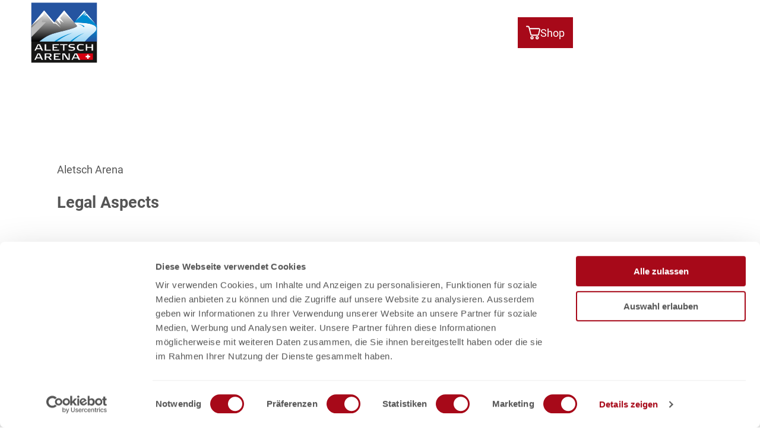

--- FILE ---
content_type: text/html; charset=utf-8
request_url: https://www.aletscharena.ch/en/legal-aspects
body_size: 30162
content:
<!DOCTYPE html> <html lang="en" class="no-js"> <head> <meta charset="utf-8"> <!-- This website is powered by TYPO3 - inspiring people to share! TYPO3 is a free open source Content Management Framework initially created by Kasper Skaarhoj and licensed under GNU/GPL. TYPO3 is copyright 1998-2026 of Kasper Skaarhoj. Extensions are copyright of their respective owners. Information and contribution at https://typo3.org/ --> <title>Terms &amp; Conditions – Aletsch Arena 📄</title> <meta name="generator" content="TYPO3 CMS"> <meta name="description" content="Terms &amp; Conditions 📄: Find all important information about the Aletsch Arena&#039;s terms and conditions. Learn about your rights, obligations, and services."> <meta name="robots" content="noindex,follow"> <meta name="viewport" content="width=device-width, initial-scale=1 maximum-scale=10"> <meta property="og:title" content="Terms &amp; Conditions – Aletsch Arena 📄"> <meta property="og:description" content="Terms &amp; Conditions 📄: Find all important information about the Aletsch Arena&#039;s terms and conditions. Learn about your rights, obligations, and services."> <meta name="twitter:card" content="summary"> <link rel="stylesheet" href="/typo3temp/assets/compressed/merged-f888e4dbbfefe5540466fad239087b47-min.css.1768935806.gz" media="all"> <link rel="stylesheet" href="/typo3temp/assets/compressed/merged-ba4a45d0978a057a4ec7f1f0418af413-min.css.1768935806.gz" media="print"> <style> /*<![CDATA[*/ <!-- /*Base_critical*/ :root{-moz-tab-size:4;tab-size:4;--spacing: 0.5rem;--element-spacing: .25rem;--element-box-shadow: 0 0 6px 2px rgb(0 0 0 / 0.25);--font-family: var(--typo-font-family);--font-weight: var(--typo-font-weight);--line-height: var(--typo-line-height);--text-font-family: var(--typo-text-font-family);--text-font-weight: var(--typo-text-font-weight);--text-line-height: var(--typo-text-line-height);--content-max-width: 95rem;--content-max-width-half: calc(var(--content-max-width) / 2);--header-max-width: 100%;--text-max-width: calc(var(--content-max-width) * .75);--icon-size-xxs: .75rem;--icon-size-xs: 1rem;--icon-size-s: 1.25rem;--icon-size-m: 2rem;--icon-size-l: 3rem;--icon-size-xl: 6rem;--icon-size-xxl: 10rem;--focus-outline-color: white;--focus-outline-width: 2px;--focus-outline-style: solid;--focus-outline-offset: 0;--focus-outline: var(--focus-outline-width) var(--focus-outline-color) var(--focus-outline-style);--focus-box-shadow-width: 4px;--focus-box-shadow-color: black;--focus-box-shadow: 0 0 0 var(--focus-box-shadow-width) var(--focus-box-shadow-color);--focus-spacing: calc(var(--focus-outline-width) + var(--focus-box-shadow-width));scroll-behavior:smooth}@media(min-width: 768px){:root{--header-max-width: calc(var(--content-max-width) * 0.5)}}@media(min-width: 1024px){:root{--element-spacing: .5rem}}@media(min-width: 1024px){:root{--spacing: 1rem}}*,*:before,*:after{font-family:inherit;box-sizing:inherit}*:focus{outline:none}*:focus-visible{outline:var(--focus-outline);outline-offset:var(--focus-outline-offset);box-shadow:var(--focus-box-shadow)}html{font-size:16px;font-weight:var(--typo-font-weight);box-sizing:border-box;line-height:var(--typo-line-height)}body{margin:0;font-family:var(--typo-font-family);font-size:var(--typo-s-font-size);color:var(--color);background-color:var(--color-light);position:relative;-webkit-hyphens:auto;hyphens:auto;-webkit-font-smoothing:antialiased;-moz-osx-font-smoothing:grayscale;overflow-wrap:break-word}body.noscroll{height:calc(var(--vh)*100);overflow:hidden}body.is-menu-open #chatbase-bubble-button,body.is-fullscreen-element-open #chatbase-bubble-button,body.is-lightbox-open:not(.show-widgets) #chatbase-bubble-button{display:none !important}body.is-menu-open #chatbase-message-bubbles,body.is-fullscreen-element-open #chatbase-message-bubbles,body.is-lightbox-open:not(.show-widgets) #chatbase-message-bubbles{display:none !important}body.is-menu-open #CookiebotWidget,body.is-fullscreen-element-open #CookiebotWidget,body.is-lightbox-open:not(.show-widgets) #CookiebotWidget{display:none !important}body.is-menu-open #usercentrics-cmp-ui,body.is-fullscreen-element-open #usercentrics-cmp-ui,body.is-lightbox-open:not(.show-widgets) #usercentrics-cmp-ui{display:none !important}body.is-menu-open .ccm-root,body.is-fullscreen-element-open .ccm-root,body.is-lightbox-open:not(.show-widgets) .ccm-root{display:none !important}body.is-menu-open .cookiefirst-root,body.is-fullscreen-element-open .cookiefirst-root,body.is-lightbox-open:not(.show-widgets) .cookiefirst-root{display:none !important}body.is-menu-open #cmpwrapper,body.is-fullscreen-element-open #cmpwrapper,body.is-lightbox-open:not(.show-widgets) #cmpwrapper{display:none !important}body.is-menu-open #eyeAble_container_ID,body.is-fullscreen-element-open #eyeAble_container_ID,body.is-lightbox-open:not(.show-widgets) #eyeAble_container_ID{display:none !important}[id^=c0],[id^=c1],[id^=c2],[id^=c3],[id^=c4],[id^=c5],[id^=c6],[id^=c7],[id^=c8],[id^=c9]{scroll-margin-top:var(--pageheader-height)}hr{height:0}b,strong{font-weight:700}code,kbd,samp,pre{font-family:sfmono-regular,menlo,monaco,consolas,"Liberation Mono","Courier New",monospace;font-size:1em}sub,sup{font-size:75%;line-height:0;position:relative;vertical-align:baseline}sub{bottom:-0.25em}sup{top:-0.5em}summary{display:list-item}a:not(:where(.cmpboxbtn,:disabled,.btn)),.text-link:not(:where(.cmpboxbtn,:disabled,.btn)){color:var(--link-color);cursor:pointer;text-decoration:underline;font-weight:var(--typo-font-weight-regular)}a:not(:where(.cmpboxbtn,:disabled,.btn)):active,a:not(:where(.cmpboxbtn,:disabled,.btn)).active,a:not(:where(.cmpboxbtn,:disabled,.btn)).is-active,.text-link:not(:where(.cmpboxbtn,:disabled,.btn)):active,.text-link:not(:where(.cmpboxbtn,:disabled,.btn)).active,.text-link:not(:where(.cmpboxbtn,:disabled,.btn)).is-active{color:var(--link-color-hover);text-decoration:inherit}.no-touchevents a:not(:where(.cmpboxbtn,:disabled,.btn)):not(:where(:disabled)):hover,.no-touchevents a:not(:where(.cmpboxbtn,:disabled,.btn)):not(:where(:disabled)).hover,.no-touchevents a:not(:where(.cmpboxbtn,:disabled,.btn)):not(:where(:disabled)).is-hover,.no-touchevents .text-link:not(:where(.cmpboxbtn,:disabled,.btn)):not(:where(:disabled)):hover,.no-touchevents .text-link:not(:where(.cmpboxbtn,:disabled,.btn)):not(:where(:disabled)).hover,.no-touchevents .text-link:not(:where(.cmpboxbtn,:disabled,.btn)):not(:where(:disabled)).is-hover{color:var(--link-color-hover);text-decoration:inherit}a:not(:where(.cmpboxbtn,:disabled,.btn)):not(:where(:disabled)):focus-visible,a:not(:where(.cmpboxbtn,:disabled,.btn)):not(:where(:disabled)).focus,a:not(:where(.cmpboxbtn,:disabled,.btn)):not(:where(:disabled)).is-focus,.text-link:not(:where(.cmpboxbtn,:disabled,.btn)):not(:where(:disabled)):focus-visible,.text-link:not(:where(.cmpboxbtn,:disabled,.btn)):not(:where(:disabled)).focus,.text-link:not(:where(.cmpboxbtn,:disabled,.btn)):not(:where(:disabled)).is-focus{color:var(--link-color-hover);text-decoration:inherit}a[href^="mailto:"],a[data-mailto-token]{hyphens:none;overflow-wrap:anywhere}li:has(>strong)::marker,li:has(>p:first-child>strong)::marker{font-weight:700}figure{margin:0}blockquote{margin:0}svg:empty{width:0}button{-webkit-tap-highlight-color:rgba(0,0,0,0)}.pagebody--introless{padding-top:calc(13*var(--spacing))}@media(max-width: 414px){.hide-phone{display:none !important}}@media(min-width: 415px)and (max-width: 1023px){.hide-tablet{display:none !important}}@media(max-width: 1023px){.hide-mobile{display:none !important}}@media(min-width: 1024px){.hide-desktop{display:none !important}}@media(min-width: 2160px){.kontext-kite{--element-spacing: 1rem}}:root{--color: var(--color-text);--background-color: var(--color-light);--border-color: var(--color-border);--link-color: var(--color-link);--link-color-rgb: var(--color-link-rgb);--link-color-hover: var(--color-link-hover);--link-color-hover-rgb: var(--color-link-hover-rgb);--color-dark: #555;--color-dark-rgb: 85 85 85;--color-dark-trans-1: rgba(0, 0, 0, 0.5);--color-dark-trans-1-rgb: 0 0 0;--color-dark-trans-2: rgba(85, 85, 85, 0.8);--color-dark-trans-2-rgb: 85 85 85;--color-dark-trans-3: rgba(0, 0, 0, 0.2);--color-dark-trans-3-rgb: 0 0 0;--color-light: #FFF;--color-light-rgb: 255 255 255;--color-light-trans-1: rgba(255, 255, 255, 0.5);--color-light-trans-1-rgb: 255 255 255;--color-light-trans-2: rgba(255, 255, 255, 0.8);--color-light-trans-2-rgb: 255 255 255;--color-text: #555;--color-text-rgb: 85 85 85;--color-text-media: #FFF;--color-text-media-rgb: 255 255 255;--color-media: #FFF;--color-media-rgb: 255 255 255;--color-media-dark: #000;--color-media-dark-rgb: 0 0 0;--color-conversion: #A70919;--color-conversion-rgb: 167 9 25;--color-success: #00853E;--color-success-rgb: 0 133 62;--color-success-dark: #00E66B;--color-success-dark-rgb: 0 230 107;--color-success-text: #FFF;--color-success-text-rgb: 255 255 255;--color-warning: #F39C12;--color-warning-rgb: 243 156 18;--color-warning-text: #FFF;--color-warning-text-rgb: 255 255 255;--color-danger: #D52D1A;--color-danger-rgb: 213 45 26;--color-danger-text: #FFF;--color-danger-text-rgb: 255 255 255;--color-link: #A70919;--color-link-rgb: 167 9 25;--color-link-hover: #A70919;--color-link-hover-rgb: 167 9 25;--color-link-trans-1: rgba(10, 97, 86, 0.5);--color-link-trans-1-rgb: 10 97 86;--color-link-light: #FFF;--color-link-light-rgb: 255 255 255;--color-link-light-hover: #FFF;--color-link-light-hover-rgb: 255 255 255;--color-link-dark: #000;--color-link-dark-rgb: 0 0 0;--color-container: #EBEBEB;--color-container-rgb: 235 235 235;--color-container-trans-1: rgba(204, 236, 232, 0.5);--color-container-trans-1-rgb: 204 236 232;--color-focus: #87CEFA;--color-focus-rgb: 135 206 250;--color-border: #555;--color-border-rgb: 85 85 85;--color-custom-1: #F2F2F2;--color-custom-1-rgb: 242 242 242;--color-custom-2: #022521;--color-custom-2-rgb: 2 37 33;--color-custom-3: #0F6A7D;--color-custom-3-rgb: 15 106 125;--color-custom-4: #0F3B7D;--color-custom-4-rgb: 15 59 125;--color-transparent-bg: rgba(0, 0, 0, 0.8);--color-transparent-bg-rgb: 0 0 0;--color-transparent-bg-second: rgba(0, 0, 0, 0.5);--color-transparent-bg-second-rgb: 0 0 0;--color-c1: #A70919;--color-c1-rgb: 167 9 25;--color-c2: #555;--color-c2-rgb: 85 85 85;--color-c2-50: rgba(85, 85, 85, 0.5);--color-c2-50-rgb: 85 85 85;--color-c2-80: rgba(0, 0, 0, 0.8);--color-c2-80-rgb: 0 0 0;--color-c3: #FFF;--color-c3-rgb: 255 255 255;--color-c3-50: rgba(255, 255, 255, 0.5);--color-c3-50-rgb: 255 255 255;--color-c3-80: rgba(255, 255, 255, 0.8);--color-c3-80-rgb: 255 255 255;--color-c4: #A70919;--color-c4-rgb: 167 9 25;--color-c4-40: rgba(167, 9, 25, 0.4);--color-c4-40-rgb: 167 9 25;--color-c5: #000020;--color-c5-rgb: 0 0 32;--color-c6: #EBEBEB;--color-c6-rgb: 235 235 235;--color-c7: #2C2C2C;--color-c7-rgb: 44 44 44;--color-c8: #71060D;--color-c8-rgb: 113 6 13;--color-bg-base: #FFF;--color-bg-base-rgb: 255 255 255;--color-bg-dark: #555;--color-bg-dark-rgb: 85 85 85;--color-bg-light: #EBEBEB;--color-bg-light-rgb: 235 235 235;--color-scheme-base-background-color: var(--color-light);--color-scheme-base-background-complementary-color: var(--color-container);--color-scheme-base-color: var(--color-dark);--color-scheme-base-link-color: var(--color-link);--color-scheme-base-link-color-hover: var(--color-link-hover);--color-scheme-base-border-color: var(--color-dark);--color-scheme-base-light-stage-element-background-color: var(--color-container);--color-scheme-conversion-background-color: var(--color-conversion);--color-scheme-conversion-color: var(--color-light);--color-scheme-conversion-link-color: var(--color-light);--color-scheme-conversion-link-color-hover: var(--color-light);--color-scheme-conversion-border-color: var(--color-light);--color-scheme-container-background-color: #EBEBEB;--color-scheme-container-background-complementary-color: var(--color-light);--color-scheme-container-color: var(--color-text);--color-scheme-container-link-color: var(--color-link);--color-scheme-container-link-color-hover: var(--color-link-hover);--color-scheme-invert-background-color: var(--color-dark);--color-scheme-invert-color: var(--color-light);--color-scheme-transparent-bg-background-color: var(--color-transparent-bg);--color-scheme-transparent-bg-color: var(--color-light);--color-scheme-scheme-1-background-color: var(--color-custom-1);--color-scheme-scheme-1-color: var(--color-text);--color-scheme-scheme-1-link-color: var(--color-link);--color-scheme-scheme-1-link-color-hover: var(--color-link-hover);--color-scheme-scheme-2-background-color: var(--color-dark);--color-scheme-scheme-2-color: var(--color-light);--color-scheme-scheme-2-border-color: var(--color-light);--color-scheme-scheme-2-link-color: var(--color-light);--color-scheme-scheme-2-link-color-hover: var(--color-light);--color-scheme-scheme-3-background-color: #EBEBEB;--color-scheme-scheme-3-color: var(--color-text);--color-scheme-scheme-3-link-color: var(--color-link);--color-scheme-scheme-3-link-color-hover: var(--color-link-hover);--gradient-pageheader-gradient: linear-gradient(180deg, rgba(0, 0, 0, 0.4) 0%, rgba(0, 0, 0, 0) 100%);--gradient-pageheader-fallback: rgba(0, 0, 0, 0.4)}.scheme--base{--background-color: var(--color-scheme-base-background-color);--background-complementary-color: var(--color-scheme-base-background-complementary-color);--color: var(--color-scheme-base-color);--link-color: var(--color-scheme-base-link-color);--link-color-hover: var(--color-scheme-base-link-color-hover);--border-color: var(--color-scheme-base-border-color);--light-stage-element-background-color: var(--color-scheme-base-light-stage-element-background-color)}.scheme--conversion{--background-color: var(--color-scheme-conversion-background-color);--color: var(--color-scheme-conversion-color);--link-color: var(--color-scheme-conversion-link-color);--link-color-hover: var(--color-scheme-conversion-link-color-hover);--border-color: var(--color-scheme-conversion-border-color)}.scheme--container{--background-color: var(--color-scheme-container-background-color);--background-complementary-color: var(--color-scheme-container-background-complementary-color);--color: var(--color-scheme-container-color);--link-color: var(--color-scheme-container-link-color);--link-color-hover: var(--color-scheme-container-link-color-hover)}.scheme--invert{--background-color: var(--color-scheme-invert-background-color);--color: var(--color-scheme-invert-color)}.scheme--transparent-bg{--background-color: var(--color-scheme-transparent-bg-background-color);--color: var(--color-scheme-transparent-bg-color)}.scheme--scheme-1{--background-color: var(--color-scheme-scheme-1-background-color);--color: var(--color-scheme-scheme-1-color);--link-color: var(--color-scheme-scheme-1-link-color);--link-color-hover: var(--color-scheme-scheme-1-link-color-hover)}.scheme--scheme-2{--background-color: var(--color-scheme-scheme-2-background-color);--color: var(--color-scheme-scheme-2-color);--border-color: var(--color-scheme-scheme-2-border-color);--link-color: var(--color-scheme-scheme-2-link-color);--link-color-hover: var(--color-scheme-scheme-2-link-color-hover)}.scheme--scheme-3{--background-color: var(--color-scheme-scheme-3-background-color);--color: var(--color-scheme-scheme-3-color);--link-color: var(--color-scheme-scheme-3-link-color);--link-color-hover: var(--color-scheme-scheme-3-link-color-hover)}[class^=scheme--],[class*=" scheme--"]{color:var(--color);background-color:var(--background-color);border-color:var(--border-color)}:root{--btn-default-color-text: var(--color-text);--btn-default-color-bg: var(--color-light);--btn-default-color-border: var(--color-text);--btn-hover-color-text: var(--color-light);--btn-hover-color-bg: var(--color-conversion);--btn-hover-color-border: var(--color-conversion);--btn-active-color-text: var(--color-light);--btn-active-color-bg: var(--color-dark);--btn-active-color-border: var(--color-dark);--btn-focus-color-text: var(--color-dark);--btn-focus-color-bg: var(--color-light);--btn-focus-color-border: var(--color-dark);--btn-reset-default-color-text: var(--color-link);--btn-reset-default-color-bg: transparent;--btn-reset-default-color-border: transparent;--btn-reset-hover-color-text: var(--color-light);--btn-reset-hover-color-bg: var(--color-link);--btn-reset-hover-color-border: var(--color-link);--btn-reset-active-color-text: var(--color-light);--btn-reset-active-color-bg: var(--color-dark);--btn-reset-active-color-border: var(--color-dark);--btn-reset-focus-color-text: var(--color-dark);--btn-reset-focus-color-bg: var(--color-light);--btn-reset-focus-color-border: var(--color-dark);--btn-primary-dark-default-color-text: var(--color-light);--btn-primary-dark-default-color-bg: #555;--btn-primary-dark-default-color-border: #555;--btn-primary-dark-hover-color-text: var(--color-light);--btn-primary-dark-hover-color-bg: rgba(0, 0, 0, 0.8);--btn-primary-dark-hover-color-border: rgba(0, 0, 0, 0.8);--btn-primary-dark-active-color-text: var(--color-dark);--btn-primary-dark-active-color-bg: var(--color-light);--btn-primary-dark-active-color-border: var(--color-light);--btn-primary-dark-focus-color-text: var(--color-light);--btn-primary-dark-focus-color-bg: rgba(85, 85, 85, 0.5);--btn-primary-dark-focus-color-border: rgba(85, 85, 85, 0.5);--btn-conversion-default-color-text: var(--color-light);--btn-conversion-default-color-bg: var(--color-conversion);--btn-conversion-default-color-border: var(--color-conversion);--btn-conversion-hover-color-text: var(--color-dark);--btn-conversion-hover-color-bg: var(--color-light);--btn-conversion-hover-color-border: var(--color-conversion);--btn-conversion-active-color-text: var(--color-dark);--btn-conversion-active-color-bg: var(--color-light);--btn-conversion-active-color-border: var(--color-dark);--btn-conversion-focus-color-text: var(--color-dark);--btn-conversion-focus-color-bg: var(--color-light);--btn-conversion-focus-color-border: var(--color-dark);--btn-transparent-default-color-text: currentcolor;--btn-transparent-default-color-bg: transparent;--btn-transparent-default-color-border: transparent;--btn-transparent-padding-min: 0.4rem;--btn-transparent-padding-max: 0.4rem;--btn-transparent-hover-color-text: var(--color-dark);--btn-transparent-hover-color-bg: var(--color-light);--btn-transparent-hover-color-border: var(--color-dark);--btn-transparent-active-color-text: var(--color-dark);--btn-transparent-active-color-bg: var(--color-light);--btn-transparent-active-color-border: var(--color-dark);--btn-transparent-focus-color-text: var(--color-dark);--btn-transparent-focus-color-bg: var(--color-light);--btn-transparent-focus-color-border: var(--color-dark);--btn-filter-hover-color-text: var(--color-light);--btn-filter-hover-color-bg: rgba(0, 0, 0, 0.8);--btn-filter-hover-color-border: rgba(0, 0, 0, 0.8);--btn-filter-active-color-text: var(--color-dark);--btn-filter-active-color-bg: var(--color-light);--btn-filter-active-color-border: var(--color-light);--btn-filter-focus-color-text: var(--color-light);--btn-filter-focus-color-bg: rgba(85, 85, 85, 0.5);--btn-filter-focus-color-border: rgba(85, 85, 85, 0.5);--btn-filter-height-min: 30px;--btn-filter-height-max: 34px;--btn-filter-font-size-min: var(--typo-xs-font-size-min);--btn-filter-font-size-max: var(--typo-xs-font-size-max);--btn-filter-padding-min: 8px;--btn-filter-padding-max: 8px;--btn-filter-font-weight: 300;--btn-filter-icon-size-min: 0.75rem;--btn-filter-icon-size-max: 1rem;--btn-filter-border-width: 1px;--btn-filter-default-color-text: var(--color-light);--btn-filter-default-color-bg: #555;--btn-filter-default-color-border: #555;--btn-filter-light-default-color-text: var(--color-light);--btn-filter-light-default-color-bg: var(--color-dark-trans-1);--btn-filter-light-default-color-border: var(--color-light);--btn-filter-light-hover-color-text: var(--color-light);--btn-filter-light-hover-color-bg: var(--color-dark-trans-2);--btn-filter-light-hover-color-border: var(--color-light);--btn-filter-light-active-color-text: var(--color-dark);--btn-filter-light-active-color-bg: var(--color-light);--btn-filter-light-active-color-border: var(--color-light);--btn-filter-light-focus-color-text: var(--color-light);--btn-filter-light-focus-color-bg: var(--color-dark-trans-1);--btn-filter-light-focus-color-border: var(--color-light);--btn-filter-light-height-min: 22px;--btn-filter-light-height-max: 30px;--btn-filter-light-font-size-min: var(--typo-xs-min);--btn-filter-light-font-size-max: var(--typo-xs-max);--btn-filter-light-padding-min: 4px;--btn-filter-light-padding-max: 8px;--btn-filter-light-font-weight: 400;--btn-filter-light-icon-size-min: 0.75rem;--btn-filter-light-icon-size-max: 1rem;--btn-filter-dark-default-color-text: var(--color-light);--btn-filter-dark-default-color-bg: rgba(85, 85, 85, 0.5);--btn-filter-dark-default-color-border: var(--color-light);--btn-filter-dark-hover-color-text: var(--color-light);--btn-filter-dark-hover-color-bg: rgba(0, 0, 0, 0.8);--btn-filter-dark-hover-color-border: var(--color-light);--btn-filter-dark-active-color-text: var(--color-dark);--btn-filter-dark-active-color-bg: var(--color-light);--btn-filter-dark-active-color-border: var(--color-light);--btn-filter-dark-focus-color-text: var(--color-light);--btn-filter-dark-focus-color-bg: rgba(85, 85, 85, 0.5);--btn-filter-dark-focus-color-border: var(--color-light);--btn-filter-dark-height-min: 32px;--btn-filter-dark-height-max: 38px;--btn-filter-dark-font-size-min: var(--typo-xs-font-size-min);--btn-filter-dark-font-size-max: var(--typo-xs-font-size-max);--btn-filter-dark-padding-min: 8px;--btn-filter-dark-padding-max: 8px;--btn-filter-dark-font-weight: 400;--btn-filter-dark-icon-size-min: 0.75rem;--btn-filter-dark-icon-size-max: 1rem;--btn-filter-dark-border-width: 1px;--btn-round-width-min: 32px;--btn-round-width-max: 48px;--btn-round-height-min: 32px;--btn-round-height-max: 48px;--btn-round-border-radius: 50%;--btn-round-padding-min: 2px;--btn-round-padding-max: 2px;--btn-round-default-color-text: var(--color-dark);--btn-round-default-color-bg: var(--color-light);--btn-round-default-color-border: var(--color-conversion);--btn-round-hover-color-text: var(--color-light);--btn-round-hover-color-bg: var(--color-conversion);--btn-round-hover-color-border: var(--color-conversion);--btn-round-active-color-text: var(--color-light);--btn-round-active-color-bg: var(--color-dark);--btn-round-active-color-border: var(--color-dark);--btn-round-focus-color-text: var(--color-dark);--btn-round-focus-color-bg: var(--color-light);--btn-round-focus-color-border: var(--color-dark);--btn-pageheader-default-color-text: var(--color-light);--btn-pageheader-default-color-bg: var(--color-dark);--btn-pageheader-default-color-border: var(--color-dark);--btn-pageheader-hover-color-text: var(--color-dark);--btn-pageheader-hover-color-bg: var(--color-light);--btn-pageheader-hover-color-border: var(--color-dark);--btn-pageheader-active-color-text: var(--color-dark);--btn-pageheader-active-color-bg: var(--color-light);--btn-pageheader-active-color-border: var(--color-dark);--btn-pageheader-focus-color-text: var(--color-dark);--btn-pageheader-focus-color-bg: var(--color-light);--btn-pageheader-focus-color-border: var(--color-dark);--btn-filter-conversion-default-color-text: var(--color-light);--btn-filter-conversion-default-color-bg: var(--color-conversion);--btn-filter-conversion-default-color-border: var(--color-conversion);--btn-filter-conversion-hover-color-text: var(--color-dark);--btn-filter-conversion-hover-color-bg: var(--color-light);--btn-filter-conversion-hover-color-border: var(--color-conversion);--btn-filter-conversion-active-color-text: var(--color-dark);--btn-filter-conversion-active-color-bg: var(--color-light);--btn-filter-conversion-active-color-border: var(--color-light);--btn-filter-conversion-focus-color-text: var(--color-dark);--btn-filter-conversion-focus-color-bg: var(--color-light);--btn-filter-conversion-focus-color-border: var(--color-dark);--btn-filter-conversion-height-min: 32px;--btn-filter-conversion-height-max: 38px;--btn-filter-conversion-font-size-min: var(--typo-xs-font-size-min);--btn-filter-conversion-font-size-max: var(--typo-xs-font-size-max);--btn-filter-conversion-padding-min: 8px;--btn-filter-conversion-padding-max: 8px;--btn-filter-conversion-font-weight: 400;--btn-filter-conversion-icon-size-min: 0.75rem;--btn-filter-conversion-icon-size-max: 1rem;--btn-filter-conversion-border-width: 1px;--btn-story-primary-default-color-text: var(--color-light);--btn-story-primary-default-color-bg: var(--color-dark);--btn-story-primary-default-color-border: var(--color-dark);--btn-story-primary-hover-color-text: var(--color-light);--btn-story-primary-hover-color-bg: var(--color-dark);--btn-story-primary-hover-color-border: var(--color-dark);--btn-story-primary-active-color-text: var(--color-light);--btn-story-primary-active-color-bg: var(--color-dark);--btn-story-primary-active-color-border: var(--color-dark);--btn-story-primary-focus-color-text: var(--color-dark);--btn-story-primary-focus-color-bg: var(--color-light);--btn-story-primary-focus-color-border: var(--color-dark);--btn-round-dark-width-min: 32px;--btn-round-dark-width-max: 48px;--btn-round-dark-height-min: 32px;--btn-round-dark-height-max: 48px;--btn-round-dark-border-radius: 50%;--btn-round-dark-padding-min: 2px;--btn-round-dark-padding-max: 2px;--btn-round-dark-default-color-text: var(--color-light);--btn-round-dark-default-color-bg: #555;--btn-round-dark-default-color-border: #555;--btn-round-dark-hover-color-text: var(--color-light);--btn-round-dark-hover-color-bg: rgba(0, 0, 0, 0.8);--btn-round-dark-hover-color-border: rgba(0, 0, 0, 0.8);--btn-round-dark-active-color-text: var(--color-dark);--btn-round-dark-active-color-bg: var(--color-light);--btn-round-dark-active-color-border: var(--color-light);--btn-round-dark-focus-color-text: var(--color-light);--btn-round-dark-focus-color-bg: rgba(85, 85, 85, 0.5);--btn-round-dark-focus-color-border: rgba(85, 85, 85, 0.5);--btn-round-conversion-width-min: 32px;--btn-round-conversion-width-max: 48px;--btn-round-conversion-height-min: 32px;--btn-round-conversion-height-max: 48px;--btn-round-conversion-border-radius: 50%;--btn-round-conversion-padding-min: 2px;--btn-round-conversion-padding-max: 2px;--btn-round-conversion-default-color-text: var(--color-light);--btn-round-conversion-default-color-bg: var(--color-conversion);--btn-round-conversion-default-color-border: var(--color-conversion);--btn-round-conversion-hover-color-text: var(--color-text);--btn-round-conversion-hover-color-bg: var(--color-light);--btn-round-conversion-hover-color-border: var(--color-conversion);--btn-round-conversion-active-color-text: var(--color-text);--btn-round-conversion-active-color-bg: var(--color-light);--btn-round-conversion-active-color-border: var(--color-text);--btn-round-conversion-focus-color-text: var(--color-text);--btn-round-conversion-focus-color-bg: var(--color-light);--btn-round-conversion-focus-color-border: var(--color-text);--btn-width-min: auto;--btn-width-max: auto;--btn-height-min: 42px;--btn-height-max: 52px;--btn-font-size-min: var(--typo-s-min);--btn-font-size-max: var(--typo-s-max);--btn-font-weight: var(--typo-font-weight-regular);--btn-padding-min: 12px;--btn-padding-max: 12px;--btn-border-width: 2px;--btn-border-radius: var(--global-border-radius-m, 0);--btn-border-style: solid;--btn-line-height: 1.2;--btn-icon-size-min: 1rem;--btn-icon-size-max: 1.5rem}.btn{--btn-width: var(--btn-width-min);--btn-height: var(--btn-height-min);--btn-font-size: var(--btn-font-size-min);--btn-icon-size: var(--btn-icon-size-min);--btn-padding: var(--btn-padding-min);--btn-transform: none;display:inline-flex;text-align:start;vertical-align:middle;align-items:center;justify-content:start;flex-shrink:0;user-select:none;min-height:var(--btn-height);max-width:100%;border:var(--btn-border-width) var(--btn-border-style) var(--btn-default-color-border);border-radius:var(--btn-border-radius);border-image:var(--btn-default-border-image);background-color:var(--btn-default-color-bg);background-image:var(--btn-default-color-bg-image, none);background-origin:border-box;color:var(--btn-default-color-text);text-decoration:none;margin:0;padding:var(--btn-padding);font-size:var(--btn-font-size);font-weight:var(--btn-font-weight);line-height:var(--btn-line-height);outline:none;gap:.5em;transform:var(--btn-transform)}@media(min-width: 768px){.btn{--btn-width: var(--btn-width-max);--btn-height: var(--btn-height-max);--btn-font-size: var(--btn-font-size-max);--btn-icon-size: var(--btn-icon-size-max);--btn-padding: var(--btn-padding-max)}}.btn:last-child{margin-right:0}.btn__icon .icon__svg{width:var(--btn-icon-size);height:var(--btn-icon-size)}.btn__text{text-align:start;display:inline-flex;align-self:center}.btn--loading .btn__text{padding-left:.5em}.btn-container{width:100%}.btn-group{display:flex;flex-wrap:wrap;width:100%;align-items:center;gap:.5rem;justify-content:var(--justify-content)}.btn-group--align-left{justify-content:flex-start}.btn-group--align-center{justify-content:center}.btn-group--align-between{justify-content:space-between}.btn-group--align-right{justify-content:flex-end}.btn-group--inline{display:inline-flex;width:auto}.btn--round{--btn-skew: 0,0;justify-content:center;align-items:center;margin:0;height:var(--btn-height);width:var(--btn-width)}.btn--loading{cursor:wait;position:relative}.btn--loading:before{border-radius:50%;width:1.5em;height:1.5em;content:" ";position:relative;text-indent:-9999em;border-top:.2em solid rgba(var(--color-link), 0.5);border-right:.2em solid rgba(var(--color-link), 0.5);border-bottom:.2em solid rgba(var(--color-link), 0.5);border-left:.2em solid var(--color-link);animation:btn__spinner 1.1s infinite linear}.btn--loading .btn__icon{display:none}@media(min-width: 415px){.btn--switch-icon-text-responsive{gap:0}}@media(min-width: 415px){.btn--switch-icon-text-responsive .btn__icon{display:none}}@media(max-width: 414px){.btn--switch-icon-text-responsive .btn__text{display:none}}.btn--layout-vertical{display:flex;flex-flow:column;height:auto;gap:0}.btn--layout-vertical.btn--hide-text-mobile{justify-content:center}.btn--auto-height{--btn-height: auto}.btn--no-text-wrap .btn__text{white-space:nowrap}.is-scrolled .btn--hide-text-scrolled .btn__text{display:none}.btn--hide-text{gap:0}.btn--hide-text .btn__text{position:absolute !important;clip:rect(1px, 1px, 1px, 1px);padding:0 !important;border:0 !important;height:1px !important;width:1px !important;overflow:hidden}@media(max-width: 768px){.btn--hide-text-mobile{gap:0}}@media(max-width: 768px){.btn--hide-text-mobile .btn__text{display:none}}@media(max-width: 1023px){.btn--hide-mobile{display:none}}@media(min-width: 1024px){.btn--hide-desktop{display:none}}.btn--reset{--btn-skew: 0,0;--btn-default-color-text: var(--btn-reset-default-color-text);--btn-default-color-bg: var(--btn-reset-default-color-bg);--btn-default-color-border: var(--btn-reset-default-color-border);--btn-hover-color-text: var(--btn-reset-hover-color-text);--btn-hover-color-bg: var(--btn-reset-hover-color-bg);--btn-hover-color-border: var(--btn-reset-hover-color-border);--btn-active-color-text: var(--btn-reset-active-color-text);--btn-active-color-bg: var(--btn-reset-active-color-bg);--btn-active-color-border: var(--btn-reset-active-color-border);--btn-focus-color-text: var(--btn-reset-focus-color-text);--btn-focus-color-bg: var(--btn-reset-focus-color-bg);--btn-focus-color-border: var(--btn-reset-focus-color-border)}.btn--primary-dark{--btn-default-color-text: var(--btn-primary-dark-default-color-text);--btn-default-color-bg: var(--btn-primary-dark-default-color-bg);--btn-default-color-border: var(--btn-primary-dark-default-color-border);--btn-hover-color-text: var(--btn-primary-dark-hover-color-text);--btn-hover-color-bg: var(--btn-primary-dark-hover-color-bg);--btn-hover-color-border: var(--btn-primary-dark-hover-color-border);--btn-active-color-text: var(--btn-primary-dark-active-color-text);--btn-active-color-bg: var(--btn-primary-dark-active-color-bg);--btn-active-color-border: var(--btn-primary-dark-active-color-border);--btn-focus-color-text: var(--btn-primary-dark-focus-color-text);--btn-focus-color-bg: var(--btn-primary-dark-focus-color-bg);--btn-focus-color-border: var(--btn-primary-dark-focus-color-border)}.btn--conversion{--btn-default-color-text: var(--btn-conversion-default-color-text);--btn-default-color-bg: var(--btn-conversion-default-color-bg);--btn-default-color-border: var(--btn-conversion-default-color-border);--btn-hover-color-text: var(--btn-conversion-hover-color-text);--btn-hover-color-bg: var(--btn-conversion-hover-color-bg);--btn-hover-color-border: var(--btn-conversion-hover-color-border);--btn-active-color-text: var(--btn-conversion-active-color-text);--btn-active-color-bg: var(--btn-conversion-active-color-bg);--btn-active-color-border: var(--btn-conversion-active-color-border);--btn-focus-color-text: var(--btn-conversion-focus-color-text);--btn-focus-color-bg: var(--btn-conversion-focus-color-bg);--btn-focus-color-border: var(--btn-conversion-focus-color-border)}.btn--transparent{--btn-skew: 0,0;--btn-default-color-text: var(--btn-transparent-default-color-text);--btn-default-color-bg: var(--btn-transparent-default-color-bg);--btn-default-color-border: var(--btn-transparent-default-color-border);--btn-padding-min: var(--btn-transparent-padding-min);--btn-padding-max: var(--btn-transparent-padding-max);--btn-hover-color-text: var(--btn-transparent-hover-color-text);--btn-hover-color-bg: var(--btn-transparent-hover-color-bg);--btn-hover-color-border: var(--btn-transparent-hover-color-border);--btn-active-color-text: var(--btn-transparent-active-color-text);--btn-active-color-bg: var(--btn-transparent-active-color-bg);--btn-active-color-border: var(--btn-transparent-active-color-border);--btn-focus-color-text: var(--btn-transparent-focus-color-text);--btn-focus-color-bg: var(--btn-transparent-focus-color-bg);--btn-focus-color-border: var(--btn-transparent-focus-color-border)}.btn--filter{--btn-skew: 0,0;--btn-hover-color-text: var(--btn-filter-hover-color-text);--btn-hover-color-bg: var(--btn-filter-hover-color-bg);--btn-hover-color-border: var(--btn-filter-hover-color-border);--btn-active-color-text: var(--btn-filter-active-color-text);--btn-active-color-bg: var(--btn-filter-active-color-bg);--btn-active-color-border: var(--btn-filter-active-color-border);--btn-focus-color-text: var(--btn-filter-focus-color-text);--btn-focus-color-bg: var(--btn-filter-focus-color-bg);--btn-focus-color-border: var(--btn-filter-focus-color-border);--btn-height-min: var(--btn-filter-height-min);--btn-height-max: var(--btn-filter-height-max);--btn-font-size-min: var(--btn-filter-font-size-min);--btn-font-size-max: var(--btn-filter-font-size-max);--btn-padding-min: var(--btn-filter-padding-min);--btn-padding-max: var(--btn-filter-padding-max);--btn-font-weight: var(--btn-filter-font-weight);--btn-icon-size-min: var(--btn-filter-icon-size-min);--btn-icon-size-max: var(--btn-filter-icon-size-max);--btn-border-width: var(--btn-filter-border-width);--btn-default-color-text: var(--btn-filter-default-color-text);--btn-default-color-bg: var(--btn-filter-default-color-bg);--btn-default-color-border: var(--btn-filter-default-color-border)}.btn--filter-light{--btn-skew: 0,0;--btn-default-color-text: var(--btn-filter-light-default-color-text);--btn-default-color-bg: var(--btn-filter-light-default-color-bg);--btn-default-color-border: var(--btn-filter-light-default-color-border);--btn-hover-color-text: var(--btn-filter-light-hover-color-text);--btn-hover-color-bg: var(--btn-filter-light-hover-color-bg);--btn-hover-color-border: var(--btn-filter-light-hover-color-border);--btn-active-color-text: var(--btn-filter-light-active-color-text);--btn-active-color-bg: var(--btn-filter-light-active-color-bg);--btn-active-color-border: var(--btn-filter-light-active-color-border);--btn-focus-color-text: var(--btn-filter-light-focus-color-text);--btn-focus-color-bg: var(--btn-filter-light-focus-color-bg);--btn-focus-color-border: var(--btn-filter-light-focus-color-border);--btn-height-min: var(--btn-filter-light-height-min);--btn-height-max: var(--btn-filter-light-height-max);--btn-font-size-min: var(--btn-filter-light-font-size-min);--btn-font-size-max: var(--btn-filter-light-font-size-max);--btn-padding-min: var(--btn-filter-light-padding-min);--btn-padding-max: var(--btn-filter-light-padding-max);--btn-font-weight: var(--btn-filter-light-font-weight);--btn-icon-size-min: var(--btn-filter-light-icon-size-min);--btn-icon-size-max: var(--btn-filter-light-icon-size-max)}.btn--filter-dark{--btn-skew: 0,0;--btn-default-color-text: var(--btn-filter-dark-default-color-text);--btn-default-color-bg: var(--btn-filter-dark-default-color-bg);--btn-default-color-border: var(--btn-filter-dark-default-color-border);--btn-hover-color-text: var(--btn-filter-dark-hover-color-text);--btn-hover-color-bg: var(--btn-filter-dark-hover-color-bg);--btn-hover-color-border: var(--btn-filter-dark-hover-color-border);--btn-active-color-text: var(--btn-filter-dark-active-color-text);--btn-active-color-bg: var(--btn-filter-dark-active-color-bg);--btn-active-color-border: var(--btn-filter-dark-active-color-border);--btn-focus-color-text: var(--btn-filter-dark-focus-color-text);--btn-focus-color-bg: var(--btn-filter-dark-focus-color-bg);--btn-focus-color-border: var(--btn-filter-dark-focus-color-border);--btn-height-min: var(--btn-filter-dark-height-min);--btn-height-max: var(--btn-filter-dark-height-max);--btn-font-size-min: var(--btn-filter-dark-font-size-min);--btn-font-size-max: var(--btn-filter-dark-font-size-max);--btn-padding-min: var(--btn-filter-dark-padding-min);--btn-padding-max: var(--btn-filter-dark-padding-max);--btn-font-weight: var(--btn-filter-dark-font-weight);--btn-icon-size-min: var(--btn-filter-dark-icon-size-min);--btn-icon-size-max: var(--btn-filter-dark-icon-size-max);--btn-border-width: var(--btn-filter-dark-border-width)}.btn--round{--btn-skew: 0,0;--btn-width-min: var(--btn-round-width-min);--btn-width-max: var(--btn-round-width-max);--btn-height-min: var(--btn-round-height-min);--btn-height-max: var(--btn-round-height-max);--btn-border-radius: var(--btn-round-border-radius);--btn-padding-min: var(--btn-round-padding-min);--btn-padding-max: var(--btn-round-padding-max);--btn-default-color-text: var(--btn-round-default-color-text);--btn-default-color-bg: var(--btn-round-default-color-bg);--btn-default-color-border: var(--btn-round-default-color-border);--btn-hover-color-text: var(--btn-round-hover-color-text);--btn-hover-color-bg: var(--btn-round-hover-color-bg);--btn-hover-color-border: var(--btn-round-hover-color-border);--btn-active-color-text: var(--btn-round-active-color-text);--btn-active-color-bg: var(--btn-round-active-color-bg);--btn-active-color-border: var(--btn-round-active-color-border);--btn-focus-color-text: var(--btn-round-focus-color-text);--btn-focus-color-bg: var(--btn-round-focus-color-bg);--btn-focus-color-border: var(--btn-round-focus-color-border)}.btn--pageheader{--btn-skew: 0,0;--btn-default-color-text: var(--btn-pageheader-default-color-text);--btn-default-color-bg: var(--btn-pageheader-default-color-bg);--btn-default-color-border: var(--btn-pageheader-default-color-border);--btn-hover-color-text: var(--btn-pageheader-hover-color-text);--btn-hover-color-bg: var(--btn-pageheader-hover-color-bg);--btn-hover-color-border: var(--btn-pageheader-hover-color-border);--btn-active-color-text: var(--btn-pageheader-active-color-text);--btn-active-color-bg: var(--btn-pageheader-active-color-bg);--btn-active-color-border: var(--btn-pageheader-active-color-border);--btn-focus-color-text: var(--btn-pageheader-focus-color-text);--btn-focus-color-bg: var(--btn-pageheader-focus-color-bg);--btn-focus-color-border: var(--btn-pageheader-focus-color-border)}.btn--filter-conversion{--btn-skew: 0,0;--btn-default-color-text: var(--btn-filter-conversion-default-color-text);--btn-default-color-bg: var(--btn-filter-conversion-default-color-bg);--btn-default-color-border: var(--btn-filter-conversion-default-color-border);--btn-hover-color-text: var(--btn-filter-conversion-hover-color-text);--btn-hover-color-bg: var(--btn-filter-conversion-hover-color-bg);--btn-hover-color-border: var(--btn-filter-conversion-hover-color-border);--btn-active-color-text: var(--btn-filter-conversion-active-color-text);--btn-active-color-bg: var(--btn-filter-conversion-active-color-bg);--btn-active-color-border: var(--btn-filter-conversion-active-color-border);--btn-focus-color-text: var(--btn-filter-conversion-focus-color-text);--btn-focus-color-bg: var(--btn-filter-conversion-focus-color-bg);--btn-focus-color-border: var(--btn-filter-conversion-focus-color-border);--btn-height-min: var(--btn-filter-conversion-height-min);--btn-height-max: var(--btn-filter-conversion-height-max);--btn-font-size-min: var(--btn-filter-conversion-font-size-min);--btn-font-size-max: var(--btn-filter-conversion-font-size-max);--btn-padding-min: var(--btn-filter-conversion-padding-min);--btn-padding-max: var(--btn-filter-conversion-padding-max);--btn-font-weight: var(--btn-filter-conversion-font-weight);--btn-icon-size-min: var(--btn-filter-conversion-icon-size-min);--btn-icon-size-max: var(--btn-filter-conversion-icon-size-max);--btn-border-width: var(--btn-filter-conversion-border-width)}.btn--story-primary{--btn-skew: 0,0;--btn-default-color-text: var(--btn-story-primary-default-color-text);--btn-default-color-bg: var(--btn-story-primary-default-color-bg);--btn-default-color-border: var(--btn-story-primary-default-color-border);--btn-hover-color-text: var(--btn-story-primary-hover-color-text);--btn-hover-color-bg: var(--btn-story-primary-hover-color-bg);--btn-hover-color-border: var(--btn-story-primary-hover-color-border);--btn-active-color-text: var(--btn-story-primary-active-color-text);--btn-active-color-bg: var(--btn-story-primary-active-color-bg);--btn-active-color-border: var(--btn-story-primary-active-color-border);--btn-focus-color-text: var(--btn-story-primary-focus-color-text);--btn-focus-color-bg: var(--btn-story-primary-focus-color-bg);--btn-focus-color-border: var(--btn-story-primary-focus-color-border)}.btn--round-dark{--btn-skew: 0,0;--btn-width-min: var(--btn-round-dark-width-min);--btn-width-max: var(--btn-round-dark-width-max);--btn-height-min: var(--btn-round-dark-height-min);--btn-height-max: var(--btn-round-dark-height-max);--btn-border-radius: var(--btn-round-dark-border-radius);--btn-padding-min: var(--btn-round-dark-padding-min);--btn-padding-max: var(--btn-round-dark-padding-max);--btn-default-color-text: var(--btn-round-dark-default-color-text);--btn-default-color-bg: var(--btn-round-dark-default-color-bg);--btn-default-color-border: var(--btn-round-dark-default-color-border);--btn-hover-color-text: var(--btn-round-dark-hover-color-text);--btn-hover-color-bg: var(--btn-round-dark-hover-color-bg);--btn-hover-color-border: var(--btn-round-dark-hover-color-border);--btn-active-color-text: var(--btn-round-dark-active-color-text);--btn-active-color-bg: var(--btn-round-dark-active-color-bg);--btn-active-color-border: var(--btn-round-dark-active-color-border);--btn-focus-color-text: var(--btn-round-dark-focus-color-text);--btn-focus-color-bg: var(--btn-round-dark-focus-color-bg);--btn-focus-color-border: var(--btn-round-dark-focus-color-border)}.btn--round-conversion{--btn-skew: 0,0;--btn-width-min: var(--btn-round-conversion-width-min);--btn-width-max: var(--btn-round-conversion-width-max);--btn-height-min: var(--btn-round-conversion-height-min);--btn-height-max: var(--btn-round-conversion-height-max);--btn-border-radius: var(--btn-round-conversion-border-radius);--btn-padding-min: var(--btn-round-conversion-padding-min);--btn-padding-max: var(--btn-round-conversion-padding-max);--btn-default-color-text: var(--btn-round-conversion-default-color-text);--btn-default-color-bg: var(--btn-round-conversion-default-color-bg);--btn-default-color-border: var(--btn-round-conversion-default-color-border);--btn-hover-color-text: var(--btn-round-conversion-hover-color-text);--btn-hover-color-bg: var(--btn-round-conversion-hover-color-bg);--btn-hover-color-border: var(--btn-round-conversion-hover-color-border);--btn-active-color-text: var(--btn-round-conversion-active-color-text);--btn-active-color-bg: var(--btn-round-conversion-active-color-bg);--btn-active-color-border: var(--btn-round-conversion-active-color-border);--btn-focus-color-text: var(--btn-round-conversion-focus-color-text);--btn-focus-color-bg: var(--btn-round-conversion-focus-color-bg);--btn-focus-color-border: var(--btn-round-conversion-focus-color-border)}:root{--form-field-color: var(--color-dark);--form-field-background: var(--color-light);--form-field-border: var(--color-border) 1px solid;--form-field-border-radius: var(--global-border-radius-m, 0);--form-field-padding: calc(var(--form-field-border-radius) / 2);--form-error-color: var(--color-danger);--form-success-color: var(--color-success);--form-error-color-bg: var(--color-danger);--form-success-color-bg: var(--color-success);--form-error-color-text: var(--color-danger-text);--form-success-color-text: var(--color-success-text)}input,optgroup,select,textarea{font-family:inherit;font-size:100%;line-height:1.15;margin:0}select{text-transform:none;cursor:pointer}select:-moz-focusring{color:rgba(0,0,0,0);text-shadow:0 0 0 #000}fieldset{padding:0;border:0;margin:0;min-width:0;max-width:100%}legend{padding:0}progress{vertical-align:baseline}[type=number]::-webkit-inner-spin-button,[type=number]::-webkit-outer-spin-button{height:auto}[type=search]{appearance:auto;-webkit-appearance:textfield;-moz-appearance:textfield}[type=search]::-webkit-search-decoration{-webkit-appearance:none}::-webkit-file-upload-button{-webkit-appearance:button;font:inherit}option{color:var(--color-text);background-color:var(--color-light)}:root{--typo-font-weight-light: 300;--typo-font-weight-regular: 400;--typo-font-weight-medium: 500;--typo-font-weight-semibold: 600;--typo-font-weight-bold: 700;--typo-font-weight-extrabold: 800;--typo-font-weight-black: 900;--typo-font-family: Roboto, sans-serif, -apple-system, blinkmacsystemfont, Segoe UI, roboto, Helvetica Neue, arial, sans-serif, Apple Color Emoji, Segoe UI Emoji, Segoe UI Symbol;--typo-font-family-alternative: Arsilon, sans-serif, -apple-system, blinkmacsystemfont, Segoe UI, roboto, Helvetica Neue, arial, sans-serif, Apple Color Emoji, Segoe UI Emoji, Segoe UI Symbol;--typo-font-weight: var(--typo-font-weight-regular);--typo-line-height: 1.5;--typo-hx-line-height: 1.2;--typo-hx-font-family: inherit;--typo-hx-font-weight: var(--typo-font-weight-bold);--typo-hx-font-style: normal;--typo-text-spacing: 1em;--typo-text-line-height: 1.5;--typo-text-font-family: inherit;--typo-text-font-weight: var(--typo-font-weight-regular);--typo-text-font-style: normal;--typo-font-family-headline: Saira Condensed, -apple-system, blinkmacsystemfont, Segoe UI, roboto, Helvetica Neue, arial, sans-serif, Apple Color Emoji, Segoe UI Emoji, Segoe UI Symbol;--typo-font-family-quote: Kaushan Script, sans-serif, -apple-system, blinkmacsystemfont, Segoe UI, roboto, Helvetica Neue, arial, sans-serif, Apple Color Emoji, Segoe UI Emoji, Segoe UI Symbol;--typo-xxl-min-unitless: 40;--typo-xxl-max-unitless: 80;--typo-xxl-font-size: var(--typo-xxl-min);--typo-xxl-font-size-min: 40px;--typo-xxl-font-size-max: 80px;--typo-xxl-font-family: var(--typo-font-family-headline);--typo-xxl-font-weight: var(--typo-hx-font-weight);--typo-xxl-line-height: var(--typo-hx-line-height);--typo-xxl-min: 40px;--typo-xxl-max: 80px;--typo-xl-min-unitless: 32;--typo-xl-max-unitless: 40;--typo-xl-font-size: var(--typo-xl-min);--typo-xl-font-size-min: 32px;--typo-xl-font-size-max: 40px;--typo-xl-font-family: var(--typo-font-family-quote);--typo-xl-font-weight: var(--typo-font-weight-regular);--typo-xl-line-height: var(--typo-hx-line-height);--typo-xl-min: 32px;--typo-xl-max: 40px;--typo-l-min-unitless: 24;--typo-l-max-unitless: 40;--typo-l-font-size: var(--typo-l-min);--typo-l-font-size-min: 24px;--typo-l-font-size-max: 40px;--typo-l-font-family: var(--typo-hx-font-family);--typo-l-font-weight: var(--typo-font-weight-light);--typo-l-line-height: var(--typo-hx-line-height);--typo-l-min: 24px;--typo-l-max: 40px;--typo-m-min-unitless: 18;--typo-m-max-unitless: 24;--typo-m-font-size: var(--typo-m-min);--typo-m-font-size-min: 18px;--typo-m-font-size-max: 24px;--typo-m-font-family: var(--typo-hx-font-family);--typo-m-font-weight: var(--typo-hx-font-weight);--typo-m-line-height: var(--typo-hx-line-height);--typo-m-min: 18px;--typo-m-max: 24px;--typo-s-min-unitless: 14;--typo-s-max-unitless: 18;--typo-s-font-size: var(--typo-s-min);--typo-s-font-size-min: 14px;--typo-s-font-size-max: 18px;--typo-s-font-family: var(--typo-text-font-family);--typo-s-font-weight: var(--typo-font-weight-light);--typo-s-line-height: var(--typo-text-line-height);--typo-s-min: 14px;--typo-s-max: 18px;--typo-xs-min-unitless: 10;--typo-xs-max-unitless: 12;--typo-xs-font-size: var(--typo-xs-min);--typo-xs-font-size-min: 10px;--typo-xs-font-size-max: 12px;--typo-xs-font-family: var(--typo-text-font-family);--typo-xs-font-weight: var(--typo-font-weight-light);--typo-xs-line-height: var(--typo-text-line-height);--typo-xs-min: 10px;--typo-xs-max: 12px;--typo-z-min-unitless: 18;--typo-z-max-unitless: 32;--typo-z-font-size: var(--typo-z-min);--typo-z-font-size-min: 18px;--typo-z-font-size-max: 32px;--typo-z-font-family: var(--typo-font-family-base);--typo-z-font-weight: var(--typo-text-font-weight);--typo-z-line-height: 1.4;--typo-z-min: 18px;--typo-z-max: 32px;--typo-z-font-style: italic;--typo-xxs-min-unitless: 7;--typo-xxs-max-unitless: 8;--typo-xxs-font-size: var(--typo-xxs-min);--typo-xxs-font-size-min: 7px;--typo-xxs-font-size-max: 8px;--typo-xxs-min: 7px;--typo-xxs-max: 8px;--typo-xxs-font-weight: var(--typo-font-weight-light);--typo-min-vw: 414px;--typo-max-vw: 1280px;--typo-min-vw-unitless: 414;--typo-max-vw-unitless: 1280}@media screen and (min-width: 414px){:root{--typo-xxl-font-size: calc(var(--typo-xxl-min) + (var(--typo-xxl-max-unitless) - var(--typo-xxl-min-unitless)) * ((100vw - var(--typo-min-vw)) / (var(--typo-max-vw-unitless) - var(--typo-min-vw-unitless))))}}@media screen and (min-width: 1280px){:root{--typo-xxl-font-size: var(--typo-xxl-max)}}@media screen and (min-width: 414px){:root{--typo-xl-font-size: calc(var(--typo-xl-min) + (var(--typo-xl-max-unitless) - var(--typo-xl-min-unitless)) * ((100vw - var(--typo-min-vw)) / (var(--typo-max-vw-unitless) - var(--typo-min-vw-unitless))))}}@media screen and (min-width: 1280px){:root{--typo-xl-font-size: var(--typo-xl-max)}}@media screen and (min-width: 414px){:root{--typo-l-font-size: calc(var(--typo-l-min) + (var(--typo-l-max-unitless) - var(--typo-l-min-unitless)) * ((100vw - var(--typo-min-vw)) / (var(--typo-max-vw-unitless) - var(--typo-min-vw-unitless))))}}@media screen and (min-width: 1280px){:root{--typo-l-font-size: var(--typo-l-max)}}@media screen and (min-width: 414px){:root{--typo-m-font-size: calc(var(--typo-m-min) + (var(--typo-m-max-unitless) - var(--typo-m-min-unitless)) * ((100vw - var(--typo-min-vw)) / (var(--typo-max-vw-unitless) - var(--typo-min-vw-unitless))))}}@media screen and (min-width: 1280px){:root{--typo-m-font-size: var(--typo-m-max)}}@media screen and (min-width: 414px){:root{--typo-s-font-size: calc(var(--typo-s-min) + (var(--typo-s-max-unitless) - var(--typo-s-min-unitless)) * ((100vw - var(--typo-min-vw)) / (var(--typo-max-vw-unitless) - var(--typo-min-vw-unitless))))}}@media screen and (min-width: 1280px){:root{--typo-s-font-size: var(--typo-s-max)}}@media screen and (min-width: 414px){:root{--typo-xs-font-size: calc(var(--typo-xs-min) + (var(--typo-xs-max-unitless) - var(--typo-xs-min-unitless)) * ((100vw - var(--typo-min-vw)) / (var(--typo-max-vw-unitless) - var(--typo-min-vw-unitless))))}}@media screen and (min-width: 1280px){:root{--typo-xs-font-size: var(--typo-xs-max)}}@media screen and (min-width: 414px){:root{--typo-z-font-size: calc(var(--typo-z-min) + (var(--typo-z-max-unitless) - var(--typo-z-min-unitless)) * ((100vw - var(--typo-min-vw)) / (var(--typo-max-vw-unitless) - var(--typo-min-vw-unitless))))}}@media screen and (min-width: 1280px){:root{--typo-z-font-size: var(--typo-z-max)}}@media screen and (min-width: 414px){:root{--typo-xxs-font-size: calc(var(--typo-xxs-min) + (var(--typo-xxs-max-unitless) - var(--typo-xxs-min-unitless)) * ((100vw - var(--typo-min-vw)) / (var(--typo-max-vw-unitless) - var(--typo-min-vw-unitless))))}}@media screen and (min-width: 1280px){:root{--typo-xxs-font-size: var(--typo-xxs-max)}}h1:not(:where(.typo-xxl,.typo-xl,.typo-l,.typo-m,.typo-s,.typo-xs,.typo-z)),.typo-xxl{font-family:var(--typo-hx-font-family);font-weight:var(--typo-hx-font-weight);line-height:var(--typo-hx-line-height);font-style:var(--typo-hx-font-style);margin-top:0;margin-bottom:0;font-size:var(--typo-xxl-font-size);font-family:var(--typo-xxl-font-family, var(--typo-hx-font-family));font-weight:var(--typo-xxl-font-weight, var(--typo-hx-font-weight));line-height:var(--typo-xxl-line-height, var(--typo-hx-line-height));font-style:var(--typo-xxl-font-style, var(--typo-hx-font-style));text-transform:uppercase}h2:not(:where(.typo-xxl,.typo-xl,.typo-l,.typo-m,.typo-s,.typo-xs,.typo-z)),.typo-xl{font-family:var(--typo-hx-font-family);font-weight:var(--typo-hx-font-weight);line-height:var(--typo-hx-line-height);font-style:var(--typo-hx-font-style);margin-top:0;margin-bottom:0;font-size:var(--typo-xl-font-size);font-family:var(--typo-xl-font-family, var(--typo-hx-font-family));font-weight:var(--typo-xl-font-weight, var(--typo-hx-font-weight));line-height:var(--typo-xl-line-height, var(--typo-hx-line-height));font-style:var(--typo-xl-font-style, var(--typo-hx-font-style))}h3:not(:where(.typo-xxl,.typo-xl,.typo-l,.typo-m,.typo-s,.typo-xs,.typo-z)),.typo-l{font-family:var(--typo-hx-font-family);font-weight:var(--typo-hx-font-weight);line-height:var(--typo-hx-line-height);font-style:var(--typo-hx-font-style);margin-top:0;margin-bottom:0;font-size:var(--typo-l-font-size);font-family:var(--typo-l-font-family, var(--typo-hx-font-family));font-weight:var(--typo-l-font-weight, var(--typo-hx-font-weight));line-height:var(--typo-l-line-height, var(--typo-hx-line-height));font-style:var(--typo-l-font-style, var(--typo-hx-font-style));margin-bottom:1em}.weather-tilewall__temperatur h3:not(:where(.typo-xxl,.typo-xl,.typo-l,.typo-m,.typo-s,.typo-xs,.typo-z)),.weather-tilewall__temperatur .typo-l{margin-bottom:0}h4:not(:where(.typo-xxl,.typo-xl,.typo-l,.typo-m,.typo-s,.typo-xs,.typo-z)),h5:not(:where(.typo-xxl,.typo-xl,.typo-l,.typo-m,.typo-s,.typo-xs,.typo-z)),h6:not(:where(.typo-xxl,.typo-xl,.typo-l,.typo-m,.typo-s,.typo-xs,.typo-z)),.typo-m{font-family:var(--typo-hx-font-family);font-weight:var(--typo-hx-font-weight);line-height:var(--typo-hx-line-height);font-style:var(--typo-hx-font-style);margin-top:0;margin-bottom:0;font-size:var(--typo-m-font-size);font-family:var(--typo-m-font-family, var(--typo-hx-font-family));font-weight:var(--typo-m-font-weight, var(--typo-hx-font-weight));line-height:var(--typo-m-line-height, var(--typo-hx-line-height));font-style:var(--typo-m-font-style, var(--typo-hx-font-style))}p:not(:where(.typo-xxl,.typo-xl,.typo-l,.typo-m,.typo-s,.typo-xs,.typo-z)),.bodytext,.typo-s{font-family:var(--typo-text-font-family);font-weight:var(--typo-text-font-weight);line-height:var(--typo-text-line-height);font-style:var(--typo-text-font-style);margin-top:0;margin-bottom:var(--typo-text-spacing);font-size:var(--typo-s-font-size);font-family:var(--typo-s-font-family, var(--typo-text-font-family));font-weight:var(--typo-s-font-weight, var(--typo-text-font-weight));line-height:var(--typo-s-line-height, var(--typo-text-line-height));font-style:var(--typo-s-font-style, var(--typo-text-font-style))}small:not(:where(.typo-xxl,.typo-xl,.typo-l,.typo-m,.typo-s,.typo-xs,.typo-z)),.typo-xs{font-family:var(--typo-text-font-family);font-weight:var(--typo-text-font-weight);line-height:var(--typo-text-line-height);font-style:var(--typo-text-font-style);margin-top:0;margin-bottom:var(--typo-text-spacing);font-size:var(--typo-xs-font-size);font-family:var(--typo-xs-font-family, var(--typo-text-font-family));font-weight:var(--typo-xs-font-weight, var(--typo-text-font-weight));line-height:var(--typo-xs-line-height, var(--typo-text-line-height));font-style:var(--typo-xs-font-style, var(--typo-text-font-style))}blockquote:not(:where(.typo-xxl,.typo-xl,.typo-l,.typo-m,.typo-s,.typo-xs,.typo-z)),.typo-z{font-size:var(--typo-z-font-size, var(--typo-text-font-size));font-family:var(--typo-z-font-family, var(--typo-text-font-family));font-weight:var(--typo-z-font-weight, var(--typo-text-font-weight));line-height:var(--typo-z-line-height, var(--typo-text-line-height));font-style:var(--typo-z-font-style, var(--typo-text-font-style));margin-top:0;margin-bottom:var(--typo-text-spacing)}blockquote *{font:inherit;line-height:inherit;margin:inherit}@font-face{font-display:swap;font-family:"Roboto";font-style:normal;font-weight:300;src:url("/dist/fonts/roboto-v30-latin-300.woff2") format("woff2")}@font-face{font-display:swap;font-family:"Roboto";font-style:normal;font-weight:400;src:url("/dist/fonts/roboto-v30-latin-regular.woff2") format("woff2")}@font-face{font-display:swap;font-family:"Roboto";font-style:normal;font-weight:700;src:url("/dist/fonts/roboto-v30-latin-700.woff2") format("woff2")}@font-face{font-display:swap;font-family:"Kaushan Script";font-style:normal;font-weight:400;src:url("/dist/fonts/kaushan-script-v9-latin-regular.woff2") format("woff2")}@font-face{font-display:swap;font-family:"Saira Condensed";font-style:normal;font-weight:400;src:url("/dist/fonts/saira-condensed-v11-latin-regular.woff2") format("woff2")}@font-face{font-display:swap;font-family:"Saira Condensed";font-style:normal;font-weight:700;src:url("/dist/fonts/saira-condensed-v11-latin-700.woff2") format("woff2")}.icon{display:inline-flex;flex-direction:row;flex-wrap:nowrap;justify-content:flex-start;align-content:center;align-items:center;line-height:1}.icon__svg{order:0;flex:0 1 auto;align-self:auto;fill:currentcolor;height:1em;width:1em}.icon--small .icon__svg{width:.5em}.icon--large{font-size:1.25em}.ibe-wrapper{grid-column:main}.noscroll{overflow-y:hidden !important}.noscroll.touchevents.retina body{position:fixed}[hidden],.hidden{display:none !important}.visually-hidden{position:absolute !important;clip:rect(1px, 1px, 1px, 1px);padding:0 !important;border:0 !important;height:1px !important;width:1px !important;overflow:hidden}.text-align-left{text-align:left !important}.text-align-center{text-align:center !important}.text-align-right{text-align:right !important}.content-wrap{display:flex;justify-content:inherit}.use--scheme-bg-color{background-color:var(--background-color)}.use--scheme-bg-complementary-color{background-color:var(--background-complementary-color)}.cursor-help{cursor:help}/*# sourceMappingURL=critical.8b9f2a2e.css.map */ /*Default/components/Header/critical_header*/ .header{max-width:100%;margin-bottom:var(--spacing)}.header.text-align-left{margin-left:0;margin-right:auto}.header.text-align-center{margin-left:auto;margin-right:auto}.header.text-align-right{margin-left:auto;margin-right:0}.content-wrap>.header{margin-bottom:calc(3*var(--spacing))}.stage__content-box .header{text-shadow:none}.article-wrap .header{max-width:var(--header-max-width)}.header__sub{margin-top:var(--spacing)}.header__regular{font-weight:400}.header--compressed{margin-bottom:0;margin-top:0}.header--content-element{max-width:var(--header-max-width)}/*# sourceMappingURL=critical_header.bcfc62b8.css.map */ /*Default/components/Stage/critical_stage*/ :root{--stage-grid: [full-start] 1fr [main-start] minmax(var(--stage-gap), var(--content-max-width)) [main-end] 1fr [full-end];--stage-gap: 2rem;--stage-content-gap: 0;--stage-bg-min-height-value-max: none;--stage-bg-min-height-value-min: calc(100vw / 1.3333333333);--stage-bg-min-height: var(--stage-bg-min-height-value-min);--stage-border-frame: 20px}@media(min-width: 1280px){:root{--stage-gap: 3rem}}.stage{position:relative;display:grid;grid-template-columns:var(--stage-grid);grid-template-rows:1fr;gap:0;justify-content:center;align-content:start;justify-items:stretch;align-items:start}.stage__bg{position:absolute;inset:0}.stage__bg[data-background-brightness]{filter:var(--background-brightness)}.stage--bg-image .stage__bg{background-repeat:no-repeat;background-size:cover;background-position:center}.stage--bg-image-fixed .stage__bg{background-attachment:scroll}@media(min-width: 1024px){.no-touchevents .stage--bg-image-fixed .stage__bg{background-attachment:fixed}}.stage--align-bg-image-top .stage__bg{background-position:top center}.stage--align-bg-image-bottom .stage__bg{background-position:bottom center}.stage--transparent .stage__bg{background:rgba(0,0,0,0)}.stage--bg-blur .stage__bg{filter:blur(20px)}.stage--bg-image-repeat .stage__bg{background-size:initial;background-repeat:repeat}.stage__bg-wrap{overflow:hidden}.stage__parallax{background-repeat:no-repeat;background-size:cover;background-position:center;height:100%}.stage__container{width:100%;display:grid;grid-template-columns:repeat(12, 1fr);grid-auto-rows:auto;grid-area:main}.stage__container:has(.result-list-app,.choice,.xxl-gallery--variant5,.hrswidget){grid-area:full}.stage__container:has(.result-list-app,.choice,.xxl-gallery--variant5,.hrswidget) .result-list-app,.stage__container:has(.result-list-app,.choice,.xxl-gallery--variant5,.hrswidget) .choice,.stage__container:has(.result-list-app,.choice,.xxl-gallery--variant5,.hrswidget) .xxl-gallery--variant5{margin-left:calc(var(--stage-gap)*-1);margin-right:calc(var(--stage-gap)*-1);width:calc(var(--vw, 1vw)*100)}.stage__container--content-width{grid-area:main}.stage__container--full{grid-area:full}.stage__container--full-screen{min-height:100dvh}.stage__container--full-screen-top{align-items:start}.stage__container--full-screen-center{align-items:center}.stage__container--full-screen-bottom{align-items:end}.stage__col{position:relative;width:100%;grid-column:span 12}.stage__col--bg-media{background-repeat:no-repeat;background-size:cover;min-height:var(--stage-bg-min-height)}.stage__col--bg-media:not(.stage__col--bg-media-scheme-color){--link-color: var(--color-media);--link-color-hover: var(--color-media);color:var(--color-media)}.stage__col--bg-image-fixed{background-attachment:scroll}@media(min-width: 1024px){.no-touchevents .stage__col--bg-image-fixed{background-attachment:fixed}}.stage__col-video-wrap{position:absolute;inset:0;overflow:hidden}.stage__col-video-figure{position:relative;height:100%;width:100%}.stage__col-video{object-fit:cover;width:100%;height:100%}.stage__content-on-video{z-index:1;position:relative}.stage__content{padding-left:var(--stage-gap);padding-right:var(--stage-gap);justify-content:var(--justify-content)}.stage__content--align-left{--stage-content-align: left;--align-content: flex-start;--text-align: left;--justify-content: flex-start}.stage__content--align-center{--stage-content-align: center;--align-content: center;--text-align: center;--justify-content: center}.stage__content--align-right{--stage-content-align: right;--align-content: flex-end;--text-align: right;--justify-content: flex-end}.stage__content--full-height{min-height:100%}.stage__content--gap-s,.stage__content--gap-m,.stage__content--gap-l{display:flex;flex-direction:column;gap:var(--stage-content-gap)}.stage__content--gap-s{--stage-content-gap: calc(2 * var(--element-spacing))}.stage__content--gap-m{--stage-content-gap: calc(6 * var(--element-spacing))}.stage__content--gap-l{--stage-content-gap: calc(12 * var(--element-spacing))}.stage__content--pt-1{padding-top:2rem}@media screen and (min-width: 414px){.stage__content--pt-1{padding-top:calc(2rem + 2*(100vw - 414px)/354)}}@media screen and (min-width: 768px){.stage__content--pt-1{padding-top:4rem}}.stage__content--pb-1{padding-bottom:2rem}@media screen and (min-width: 414px){.stage__content--pb-1{padding-bottom:calc(2rem + 2*(100vw - 414px)/354)}}@media screen and (min-width: 768px){.stage__content--pb-1{padding-bottom:4rem}}.stage__container--gap-1{column-gap:.25rem;row-gap:.25rem}@media screen and (min-width: 414px){.stage__container--gap-1{column-gap:calc(0.25rem + 0*(100vw - 414px)/354)}}@media screen and (min-width: 768px){.stage__container--gap-1{column-gap:.25rem}}@media screen and (min-width: 414px){.stage__container--gap-1{row-gap:calc(0.25rem + 0*(100vw - 414px)/354)}}@media screen and (min-width: 768px){.stage__container--gap-1{row-gap:.25rem}}.stage__content--pt-2{padding-top:4rem}@media screen and (min-width: 414px){.stage__content--pt-2{padding-top:calc(4rem + 4*(100vw - 414px)/354)}}@media screen and (min-width: 768px){.stage__content--pt-2{padding-top:8rem}}.stage__content--pb-2{padding-bottom:4rem}@media screen and (min-width: 414px){.stage__content--pb-2{padding-bottom:calc(4rem + 4*(100vw - 414px)/354)}}@media screen and (min-width: 768px){.stage__content--pb-2{padding-bottom:8rem}}.stage__container--gap-2{column-gap:.5rem;row-gap:.5rem}@media screen and (min-width: 414px){.stage__container--gap-2{column-gap:calc(0.5rem + 0*(100vw - 414px)/354)}}@media screen and (min-width: 768px){.stage__container--gap-2{column-gap:.5rem}}@media screen and (min-width: 414px){.stage__container--gap-2{row-gap:calc(0.5rem + 0*(100vw - 414px)/354)}}@media screen and (min-width: 768px){.stage__container--gap-2{row-gap:.5rem}}.stage__content--pt-3{padding-top:6rem}@media screen and (min-width: 414px){.stage__content--pt-3{padding-top:calc(6rem + 6*(100vw - 414px)/354)}}@media screen and (min-width: 768px){.stage__content--pt-3{padding-top:12rem}}.stage__content--pb-3{padding-bottom:6rem}@media screen and (min-width: 414px){.stage__content--pb-3{padding-bottom:calc(6rem + 6*(100vw - 414px)/354)}}@media screen and (min-width: 768px){.stage__content--pb-3{padding-bottom:12rem}}.stage__container--gap-3{column-gap:.75rem;row-gap:.75rem}@media screen and (min-width: 414px){.stage__container--gap-3{column-gap:calc(0.75rem + 0*(100vw - 414px)/354)}}@media screen and (min-width: 768px){.stage__container--gap-3{column-gap:.75rem}}@media screen and (min-width: 414px){.stage__container--gap-3{row-gap:calc(0.75rem + 0*(100vw - 414px)/354)}}@media screen and (min-width: 768px){.stage__container--gap-3{row-gap:.75rem}}.stage__content--pt-4{padding-top:8rem}@media screen and (min-width: 414px){.stage__content--pt-4{padding-top:calc(8rem + 8*(100vw - 414px)/354)}}@media screen and (min-width: 768px){.stage__content--pt-4{padding-top:16rem}}.stage__content--pb-4{padding-bottom:8rem}@media screen and (min-width: 414px){.stage__content--pb-4{padding-bottom:calc(8rem + 8*(100vw - 414px)/354)}}@media screen and (min-width: 768px){.stage__content--pb-4{padding-bottom:16rem}}.stage__container--gap-4{column-gap:1rem;row-gap:1rem}@media screen and (min-width: 414px){.stage__container--gap-4{column-gap:calc(1rem + 0*(100vw - 414px)/354)}}@media screen and (min-width: 768px){.stage__container--gap-4{column-gap:1rem}}@media screen and (min-width: 414px){.stage__container--gap-4{row-gap:calc(1rem + 0*(100vw - 414px)/354)}}@media screen and (min-width: 768px){.stage__container--gap-4{row-gap:1rem}}.stage__content--pt-5{padding-top:10rem}@media screen and (min-width: 414px){.stage__content--pt-5{padding-top:calc(10rem + 10*(100vw - 414px)/354)}}@media screen and (min-width: 768px){.stage__content--pt-5{padding-top:20rem}}.stage__content--pb-5{padding-bottom:10rem}@media screen and (min-width: 414px){.stage__content--pb-5{padding-bottom:calc(10rem + 10*(100vw - 414px)/354)}}@media screen and (min-width: 768px){.stage__content--pb-5{padding-bottom:20rem}}.stage__container--gap-5{column-gap:1.25rem;row-gap:1.25rem}@media screen and (min-width: 414px){.stage__container--gap-5{column-gap:calc(1.25rem + 0*(100vw - 414px)/354)}}@media screen and (min-width: 768px){.stage__container--gap-5{column-gap:1.25rem}}@media screen and (min-width: 414px){.stage__container--gap-5{row-gap:calc(1.25rem + 0*(100vw - 414px)/354)}}@media screen and (min-width: 768px){.stage__container--gap-5{row-gap:1.25rem}}.stage__content--pt-6{padding-top:12rem}@media screen and (min-width: 414px){.stage__content--pt-6{padding-top:calc(12rem + 12*(100vw - 414px)/354)}}@media screen and (min-width: 768px){.stage__content--pt-6{padding-top:24rem}}.stage__content--pb-6{padding-bottom:12rem}@media screen and (min-width: 414px){.stage__content--pb-6{padding-bottom:calc(12rem + 12*(100vw - 414px)/354)}}@media screen and (min-width: 768px){.stage__content--pb-6{padding-bottom:24rem}}.stage__container--gap-6{column-gap:1.5rem;row-gap:1.5rem}@media screen and (min-width: 414px){.stage__container--gap-6{column-gap:calc(1.5rem + 0*(100vw - 414px)/354)}}@media screen and (min-width: 768px){.stage__container--gap-6{column-gap:1.5rem}}@media screen and (min-width: 414px){.stage__container--gap-6{row-gap:calc(1.5rem + 0*(100vw - 414px)/354)}}@media screen and (min-width: 768px){.stage__container--gap-6{row-gap:1.5rem}}.stage__content--pt-7{padding-top:14rem}@media screen and (min-width: 414px){.stage__content--pt-7{padding-top:calc(14rem + 14*(100vw - 414px)/354)}}@media screen and (min-width: 768px){.stage__content--pt-7{padding-top:28rem}}.stage__content--pb-7{padding-bottom:14rem}@media screen and (min-width: 414px){.stage__content--pb-7{padding-bottom:calc(14rem + 14*(100vw - 414px)/354)}}@media screen and (min-width: 768px){.stage__content--pb-7{padding-bottom:28rem}}.stage__container--gap-7{column-gap:1.75rem;row-gap:1.75rem}@media screen and (min-width: 414px){.stage__container--gap-7{column-gap:calc(1.75rem + 0*(100vw - 414px)/354)}}@media screen and (min-width: 768px){.stage__container--gap-7{column-gap:1.75rem}}@media screen and (min-width: 414px){.stage__container--gap-7{row-gap:calc(1.75rem + 0*(100vw - 414px)/354)}}@media screen and (min-width: 768px){.stage__container--gap-7{row-gap:1.75rem}}.stage--border{border:20px solid var(--color-light)}.stage--border .stage__container .xxl-gallery--variant5{width:calc(var(--vw, 1vw)*100 - var(--stage-border-frame)*2)}.stage--col-borders .stage__col{border:var(--color-border) 1px solid;border-left:0;border-right:0}.stage--col-borders .stage__col:not(:last-child){border-right:var(--color-border) 1px solid}.stage--transparent{background:rgba(0,0,0,0)}:is(.stage--bg-media,.stage__col--bg-media):is(.stage--bg-media-scheme-color,.stage__col--bg-media-scheme-color)>.copyright{--color: var(--color);--text-shadow: none}:is(.stage--bg-media,.stage__col--bg-media):not(.stage--bg-media-scheme-color,.stage__col--bg-media-scheme-color){--color: var(--color-media);--link-color: var(--color-media);--link-color-hover: var(--color-media);color:var(--color-media)}:is(.stage--bg-media,.stage__col--bg-media):not(.stage--bg-media-scheme-color,.stage__col--bg-media-scheme-color) .header{text-shadow:1px 1px 5px rgba(0,0,0,.8)}.stage--bg-video .stage-video-background{position:absolute;top:50%;left:50%;transform:translate(-50%, -50%);width:100%;height:100%;min-width:100%;background-size:cover;object-fit:cover}.stage--bg-blur{background-color:#000}.stage--no-scheme{--light-stage-element-background-color: var(--color-container)}@media(max-width: 767px){.stage__content--pt-mobile-0{padding-top:0}}@media(max-width: 767px){.stage__content--pb-mobile-0{padding-bottom:0}}.stage__container--single .content-wrap--content-width{width:100%;max-width:var(--content-max-width);margin-left:auto;margin-right:auto}.stage__container--single.stage__container--full,.stage__container--single.stage__container--full-screen{grid-area:full}.stage__container--single.stage__container--full:has(.content-wrap--full-width),.stage__container--single.stage__container--full-screen:has(.content-wrap--full-width){--stage-gap: 0}@media(min-width: 1024px){.stage__container--single.stage__container--full .content-wrap--content-width,.stage__container--single.stage__container--full-screen .content-wrap--content-width{padding-left:var(--stage-gap);padding-right:var(--stage-gap)}}.stage__container--multiple-columns{--text-max-width: none}.stage__container--multiple-columns .stage__col[data-background-brightness] .stage__content{backdrop-filter:var(--background-brightness);height:100%}@media(max-width: 767px){.stage--change-order-mobile .stage__container--double .stage__col--leftcolumn,.stage--change-order-mobile .stage__container--two-third-one-third .stage__col--leftcolumn,.stage--change-order-mobile .stage__container--one-third-two-third .stage__col--leftcolumn{order:2}}@media(min-width: 768px){.stage__container--double{--stage-bg-min-height: var(--stage-bg-min-height-value-max)}.stage__container--double .stage__col--leftcolumn,.stage__container--double .stage__col--rightcolumn{grid-column:span 6}.stage__container--double .stage__col--leftcolumn .stage__content{padding-right:var(--stage-gap)}.stage__container--double .stage__col--leftcolumn.stage__col--bg-video .stage__col-video-wrap{right:0}.stage__container--double .stage__col--rightcolumn .stage__content{padding-left:var(--stage-gap)}.stage__container--double .stage__col--rightcolumn.stage__col--bg-video .stage__col-video-wrap{left:0}}@media(min-width: 1024px){.stage__container--two-third-one-third{--stage-bg-min-height: var(--stage-bg-min-height-value-max)}.stage__container--two-third-one-third .stage__col--leftcolumn{grid-column:span 8}.stage__container--two-third-one-third .stage__col--leftcolumn .stage__content{padding-right:var(--stage-gap)}.stage__container--two-third-one-third .stage__col--rightcolumn{grid-column:span 4}.stage__container--two-third-one-third .stage__col--rightcolumn .stage__content{padding-left:var(--stage-gap)}}@media(min-width: 1024px){.stage__container--one-third-two-third{--stage-bg-min-height: var(--stage-bg-min-height-value-max)}.stage__container--one-third-two-third .stage__col--leftcolumn{grid-column:span 4}.stage__container--one-third-two-third .stage__col--leftcolumn .stage__content{padding-right:var(--stage-gap)}.stage__container--one-third-two-third .stage__col--rightcolumn{grid-column:span 8}.stage__container--one-third-two-third .stage__col--rightcolumn .stage__content{padding-left:var(--stage-gap)}}@media(min-width: 768px){.stage__container--triple{--stage-bg-min-height: var(--stage-bg-min-height-value-max)}.stage__container--triple .stage__col{grid-column:span 4}.stage__container--triple .stage__col--leftcolumn .stage__content{padding-right:var(--stage-gap)}.stage__container--triple .stage__col--centercolumn .stage__content{padding-left:var(--stage-gap);padding-right:var(--stage-gap)}.stage__container--triple .stage__col--rightcolumn .stage__content{padding-left:var(--stage-gap)}}/*# sourceMappingURL=critical_stage.7af453e6.css.map */ /*Default/components/Checklist/critical_checklist*/ .checklist-wrap{container-type:inline-size;width:100%;display:flex}.stage__content--align-left .checklist-wrap{justify-content:start}.stage__content--align-center .checklist-wrap{justify-content:center}.stage__content--align-right .checklist-wrap{justify-content:end}.checklist{--checklist-justify-item-content: normal;--checklist-gap: 1rem;--checklist-line-width: fit-content;--checklist-icon-margin: var(--checklist-icon-margin, var(--spacing));--checklist-icon-size: var(--icon-size-xs);display:flex;flex-direction:column;flex-wrap:wrap;padding:0 0 var(--spacing) 0;margin:0 0 var(--spacing) 0;gap:var(--checklist-gap);max-width:min(var(--text-max-width),100%)}@container (min-width: 600px){.checklist{--checklist-icon-size: var(--icon-size-s)}}.checklist__item{flex:1 0 auto;list-style:none}.checklist__item p{display:inline-block;margin-bottom:0;font-size:inherit}.checklist__line{display:flex;flex-direction:row;align-items:start;justify-content:var(--checklist-justify-item-content);gap:var(--checklist-gap);width:var(--checklist-line-width)}.checklist__line-item{flex:0 1 auto}.checklist__line-item--label{flex-grow:1}.checklist__line-item--unit,.checklist__line-item--icon{flex-shrink:0;word-break:keep-all}.checklist__line-text{flex-basis:100%}.checklist__icon{margin-right:var(--checklist-icon-margin);height:calc(var(--typo-s-font-size)*var(--typo-s-line-height))}.checklist__icon .icon__svg{fill:currentcolor;height:var(--checklist-icon-size);width:var(--checklist-icon-size)}.checklist__link .checklist__line-item--text,.checklist__link .checklist__line-item--text p{text-decoration:underline}.checklist__link .checklist__line-item--text:active,.checklist__link .checklist__line-item--text.active,.checklist__link .checklist__line-item--text.is-active,.checklist__link .checklist__line-item--text p:active,.checklist__link .checklist__line-item--text p.active,.checklist__link .checklist__line-item--text p.is-active{text-decoration:none}.no-touchevents .checklist__link .checklist__line-item--text:not(:where(:disabled)):hover,.no-touchevents .checklist__link .checklist__line-item--text:not(:where(:disabled)).hover,.no-touchevents .checklist__link .checklist__line-item--text:not(:where(:disabled)).is-hover,.no-touchevents .checklist__link .checklist__line-item--text p:not(:where(:disabled)):hover,.no-touchevents .checklist__link .checklist__line-item--text p:not(:where(:disabled)).hover,.no-touchevents .checklist__link .checklist__line-item--text p:not(:where(:disabled)).is-hover{text-decoration:none}.checklist__link .checklist__line-item--text:not(:where(:disabled)):focus-visible,.checklist__link .checklist__line-item--text:not(:where(:disabled)).focus,.checklist__link .checklist__line-item--text:not(:where(:disabled)).is-focus,.checklist__link .checklist__line-item--text p:not(:where(:disabled)):focus-visible,.checklist__link .checklist__line-item--text p:not(:where(:disabled)).focus,.checklist__link .checklist__line-item--text p:not(:where(:disabled)).is-focus{text-decoration:none}.checklist--grid{--checklist-line-width: initial;display:grid;grid-template-columns:1fr;gap:var(--checklist-gap) 1.5rem;width:100%}@container (min-width: 600px){.checklist--grid{--checklist-justify-item-content: space-between;justify-content:space-between;grid-template-columns:1fr 1fr 1fr 1fr;gap:var(--checklist-gap) 3rem}}.checklist--direction-row{flex-direction:row}.checklist--fluid{--checklist-line-width: fit-content;max-width:100%}.checklist--spaceless{margin:0;padding:0}.checklist--compact{margin-bottom:0}.checklist--compact .checklist__item{margin-bottom:0}.checklist--compact-cols-2{display:grid;grid-template-columns:1fr;gap:var(--checklist-gap) 2rem}@container (min-width: 600px){.checklist--compact-cols-2{grid-template-columns:1fr 1fr}}.checklist--horizontal{flex-wrap:wrap}@container (min-width: 600px){.checklist--horizontal{flex-direction:row}}@container (min-width: 600px){.checklist--horizontal .checklist__item{flex:0 1 auto}}/*# sourceMappingURL=critical_checklist.1f904df4.css.map */ /*Default/components/Article/critical_article*/ :root{--article-media-max-width: 100%;--article-singlemedia-max-width: 100%}@media(min-width: 768px){:root{--article-media-max-width: 50%}}@media(min-width: 1024px){:root{--article-media-max-width: 450px}}.article-wrap{display:flex;flex-direction:column;gap:var(--stage-content-gap, 0);grid-column:main;width:100%;margin-left:auto;margin-right:auto;justify-content:inherit}@media(min-width: 1024px){.stage__container--single .article-wrap{max-width:75%}}@media(min-width: 1024px){.stage__content-box .article-wrap{max-width:75%}}.article-container{width:100%;container-type:inline-size;container-name:article}@media(min-width: 1024px){.stage__container--single .article-wrap--full-width{max-width:100%}}.article{width:100%;margin-bottom:var(--spacing)}.article:before,.article:after{content:" ";display:table}.article:after{clear:both}.article:last-child{margin-bottom:0}.article ul,.article ol{font-family:var(--typo-text-font-family);font-weight:var(--typo-text-font-weight);line-height:var(--typo-text-line-height);font-style:var(--typo-text-font-style);font-size:var(--typo-s-font-size);font-family:var(--typo-s-font-family, var(--typo-text-font-family));font-weight:var(--typo-s-font-weight, var(--typo-text-font-weight));line-height:var(--typo-s-line-height, var(--typo-text-line-height));font-style:var(--typo-s-font-style, var(--typo-text-font-style));display:grid;justify-content:var(--article-list-align, start);list-style-position:outside;padding:0 0 0 4ch;overflow:hidden;text-align:left}.article li{width:fit-content}.article__text.text-align-center{--article-list-align: center}.article__text.text-align-right{--article-list-align: end}.article__media{--spacing: 1em;--max-width: var(--article-media-max-width);margin:0 0 var(--spacing);height:auto;max-width:var(--max-width);display:flex;flex-direction:column;gap:var(--spacing)}.article__media img{max-width:100%;height:auto}.article__media .media-item__link{display:inline-block}@media(min-width: 768px){.article__media--center{text-align:center;max-width:unset}}.article__media--center .article__figure{display:grid;justify-content:center;align-content:baseline;align-self:center}@media(min-width: 768px){.article__media--left{float:left;margin-right:var(--spacing)}}@media(min-width: 768px){.article__media--right{float:right;margin-left:var(--spacing)}}.article__figure{margin:0 auto}@media(min-width: 768px){.article__figure{max-width:var(--article-media-max-width)}}.article__figure.media-item--image{margin:0 auto 0 0}.article__media--center .article__figure.media-item--image{margin:0 auto}.article__media--right .article__figure.media-item--image{margin:0 auto 0 0}@media(min-width: 768px){.article__figure.media-item--image{margin:0}}.article__figure-video{min-height:300px}.article__figure--audio audio{width:450px;max-width:100%}.article--singlemedia{--article-media-max-width: var(--article-singlemedia-max-width)}.article--singlemedia .article__media{float:none;max-width:var(--article-singlemedia-max-width)}.article--singlemedia .article__media audio{margin:var(--spacing)}.article--singlemedia .article__figure{display:flex;justify-content:center}.stage__content--align-left .article--singlemedia .article__figure{justify-content:start}.stage__content--align-right .article--singlemedia .article__figure{justify-content:end}.article--singlemedia .audioplayer{margin:0;padding:var(--spacing) 0}@container (min-width: 44rem){.article__text--two-columns{columns:2;column-gap:calc(3*var(--spacing))}}.article__text--two-columns .article__header{column-span:all}/*# sourceMappingURL=critical_article.6a249c9c.css.map */ /*Default/components/Socials/critical_socials*/ /*# sourceMappingURL=critical_socials.60406978.css.map */ /*Default/components/Iconlist/critical_iconlist*/ /*# sourceMappingURL=critical_iconlist.0737db82.css.map */ /*Default/components/Copyright/critical_copyright*/ :root{--copyright-force-display-none: none}/*# sourceMappingURL=critical_copyright.da6aa0b8.css.map */ /*Default/components/Newsticker/critical_pageticker*/ .pageticker{display:block;position:relative;opacity:0}@keyframes ticker{0%{transform:translate3d(0, 0, 0);visibility:visible}100%{transform:translate3d(-100%, 0, 0)}}/*# sourceMappingURL=critical_pageticker.2b336429.css.map */ /*Default/components/Pageheader/critical_pageheader-variant2*/ :root{--pageheader-color: var(--color-media);--pageheader-background-color: transparent;--pageheader-alternative-color: var(--color-text);--pageheader-alternative-background-color: var(--color-light)}.pageheader--alternative+.pagebody{padding-top:var(--pageheader-height)}.pageheader{transition:height 0.25s ease,background 0.25s ease,padding 0.25s ease;z-index:90;--spacing: 0.5rem;--color: var(--pageheader-color);--background-color: var(--pageheader-background-color);--gradient: linear-gradient(180deg, rgba(0, 0, 0, 0.4) 0%, rgba(0, 0, 0, 0) 100%);--gradient-height: 104px;--btn-gap: var(--global-border-radius-btn-gap, 0);--content-border: none;--content-outer-padding: 0;position:var(--pageheader-position, fixed);inset:0 0 auto;color:var(--color);background:var(--background-color);box-sizing:border-box;padding:var(--spacing)}@media(min-width: 1280px){.pageheader{--gradient-height: 228px;--spacing: 0;--btn-gap: var(--global-border-radius-btn-gap, 0);--content-border: none;--content-outer-padding: var(--stage-gap)}}.pageheader:before{content:"";display:block;position:absolute;inset:0 0 auto;pointer-events:none;background:var(--gradient);height:var(--gradient-height);z-index:0}.pageheader__content{width:min(var(--content-max-width),100%);position:relative;display:flex;flex-direction:row;flex-wrap:nowrap;justify-content:space-between;align-content:stretch;align-items:stretch;gap:var(--spacing);margin:0 auto;padding-left:var(--content-outer-padding);padding-right:var(--content-outer-padding)}.pageheader__content:before{content:"";width:min(var(--content-max-width) - var(--content-outer-padding)*2,100%);position:absolute;top:100%;border-bottom:var(--content-border);z-index:0}.pageheader__section{display:flex;flex:0 1 auto;align-items:center;gap:var(--btn-gap);z-index:1}.pageheader__section--center{flex:1 1 auto;align-self:stretch;justify-content:center}.pageheader__flyouts{display:none}/*# sourceMappingURL=critical_pageheader-variant2.c7102d86.css.map */ /*Default/components/Pageheader/critical_pageheader-logo*/ .pageheader-logo{--display-default: inline-flex;--display-alternative: none;--display-scrolled: none;--logo-height: 54px;--logo-margin: 0;--logo-height-scrolled: 54px;--logo-margin-scrolled: 0;--logo-height-alternative: 54px;--logo-margin-alternative: 0;display:flex;height:var(--logo-height);margin:var(--logo-margin)}@media(min-width: 768px){.pageheader-logo{--logo-height: 110px;--logo-margin: 0;--logo-height-scrolled: 110px;--logo-margin-scrolled: 0;--logo-height-alternative: 110px;--logo-margin-alternative: 0}}.pageheader-logo__svg{height:var(--logo-height)}.pageheader-logo__svg--default{display:var(--display-default);width:auto}.pageheader-logo__svg--alternative{display:var(--display-alternative)}.pageheader-logo__svg--scrolled{display:var(--display-scrolled)}/*# sourceMappingURL=critical_pageheader-logo.d810d0ec.css.map */ /*Default/components/Drop/critical_menu-drop-variant2*/ .menu-drop{--menu-drop-desktop-display: none;--menu-drop-mobile-display: initial;--menu-drop-color: var(--color-light);--menu-drop-color-bg: var(--color-light);--menu-drop-color-active: var(--color-text);--menu-drop-color-bg-active: var(--color-bg-light);--menu-drop-hover-color-bg: transparent;--menu-drop-color-alternative: var(--color-text);--menu-drop-color-mobile: var(--color-text);--menu-drop-gap: 0 1rem;--menu-drop-border-1: 1px rgb(var(--color-border-rgb)/0.5) solid;--menu-drop-border-2: 1px rgb(var(--color-border-rgb)/0.25) solid;--menu-drop-menu-spacing: 1rem;--menu-drop-toggle-size: 2.75rem;--menu-drop-toggle-icon-size: 1.25rem;--link-color: var(--color-link);--link-color-hover: var(--color-conversion);--link-color-active: var(--color-conversion)}@media(min-width: 1280px){.menu-drop{--menu-drop-desktop-display: initial;--menu-drop-mobile-display: none;--menu-drop-gap: 1rem}}.menu-drop__list{padding:0;margin:0;list-style:none}.menu-drop__layer{display:none}.menu-drop__link{display:flex;text-decoration:none}.menu-drop__link:hover{background-color:var(--menu-drop-hover-color-bg)}.menu-drop__header-btn{display:none}.menu-drop--mobile{display:var(--menu-drop-mobile-display)}.menu-drop--desktop{display:var(--menu-drop-desktop-display);height:100%}.menu-drop--desktop .menu-drop__header-btn{font-family:var(--typo-text-font-family);font-weight:var(--typo-text-font-weight);line-height:var(--typo-text-line-height);font-style:var(--typo-text-font-style);font-size:var(--typo-s-font-size);font-family:var(--typo-s-font-family, var(--typo-text-font-family));font-weight:var(--typo-s-font-weight, var(--typo-text-font-weight));line-height:var(--typo-s-line-height, var(--typo-text-line-height));font-style:var(--typo-s-font-style, var(--typo-text-font-style));align-items:center;height:100%;background:rgba(0,0,0,0);color:var(--menu-drop-color);border:0;outline:0;cursor:pointer;padding:1.5rem;font-weight:var(--typo-font-weight-bold)}@media(min-width: 1280px){.menu-drop--desktop .menu-drop__header-btn{display:flex}}.menu-drop--desktop .menu-drop__header-btn.is-current{background:var(--menu-drop-color-bg-active);color:var(--menu-drop-color-active)}.menu-drop--desktop .menu-drop__toggle-wrap{height:100%}.menu-drop--desktop .menu-drop__lvl--1{display:flex;height:100%}.is-scrolled .menu-drop__header-btn,.pageheader--alternative .menu-drop__header-btn{color:var(--menu-drop-color-alternative)}/*# sourceMappingURL=critical_menu-drop-variant2.fc4f7f1e.css.map */ /*Default/components/Tile/critical_tile-variant1*/ .tile{--tile-spacing: 1rem;--tile-content-padding: calc(var(--tile-spacing) * 4) var(--tile-spacing) calc(var(--tile-spacing) * 2);--tile-width: 100%;--tile-addon-color: var(--color-text);--tile-addon-bg-color: var(--color-light);--tile-addon-padding: .5rem .5rem;--tile-addon-icon-font-size: var(--icon-size-m);--tile-addon-gap: 2px;--tile-header-align: left;display:inline-block;float:left;position:relative;width:var(--tile-width)}.tilewall__content--right .tile{float:right}.tile--clear{clear:both}.tile__link{position:absolute;inset:0}.tile__content{padding:var(--tile-content-padding)}.tile--one-quarter.tile--single-height{position:relative}.tile--one-quarter.tile--single-height:before{display:block;content:"";width:100%;padding-top:100%}.tile--one-quarter.tile--double-height{position:relative}.tile--one-quarter.tile--double-height:before{display:block;content:"";width:100%;padding-top:200%}.tile--one-quarter.tile--triple-height{position:relative}.tile--one-quarter.tile--triple-height:before{display:block;content:"";width:100%;padding-top:300%}.tile--one-quarter.tile--quadruple-height{position:relative}.tile--one-quarter.tile--quadruple-height:before{display:block;content:"";width:100%;padding-top:400%}@container (width > 28rem){.tile--one-quarter{--tile-width: 50%}}@container (width > 56rem){.tile--one-quarter{--tile-width: 25%}}.tile--two-quarter{--tile-width: 100%}.tile--two-quarter.tile--single-height{position:relative}.tile--two-quarter.tile--single-height:before{display:block;content:"";width:100%;padding-top:50%}.tile--two-quarter.tile--double-height{position:relative}.tile--two-quarter.tile--double-height:before{display:block;content:"";width:100%;padding-top:100%}.tile--two-quarter.tile--triple-height{position:relative}.tile--two-quarter.tile--triple-height:before{display:block;content:"";width:100%;padding-top:150%}.tile--two-quarter.tile--quadruple-height{position:relative}.tile--two-quarter.tile--quadruple-height:before{display:block;content:"";width:100%;padding-top:200%}@container (width > 56rem){.tile--two-quarter{--tile-width: 50%}}@container (width > 28rem){.menu-drop__tiles .tile--two-quarter{--tile-width: 50%}}.tile--three-quarter{--tile-width: 100%}.tile--three-quarter.tile--single-height{position:relative}.tile--three-quarter.tile--single-height:before{display:block;content:"";width:100%;padding-top:33.3333333333%}.tile--three-quarter.tile--double-height{position:relative}.tile--three-quarter.tile--double-height:before{display:block;content:"";width:100%;padding-top:66.6666666667%}.tile--three-quarter.tile--triple-height{position:relative}.tile--three-quarter.tile--triple-height:before{display:block;content:"";width:100%;padding-top:100%}.tile--three-quarter.tile--quadruple-height{position:relative}.tile--three-quarter.tile--quadruple-height:before{display:block;content:"";width:100%;padding-top:133.3333333333%}@container (width > 56rem){.tile--three-quarter{--tile-width: 75%}}.tile--four-quarter{--tile-width: 100%}.tile--four-quarter.tile--single-height{position:relative}.tile--four-quarter.tile--single-height:before{display:block;content:"";width:100%;padding-top:25%}.tile--four-quarter.tile--double-height{position:relative}.tile--four-quarter.tile--double-height:before{display:block;content:"";width:100%;padding-top:50%}.tile--four-quarter.tile--triple-height{position:relative}.tile--four-quarter.tile--triple-height:before{display:block;content:"";width:100%;padding-top:75%}.tile--four-quarter.tile--quadruple-height{position:relative}.tile--four-quarter.tile--quadruple-height:before{display:block;content:"";width:100%;padding-top:100%}.tile--one-third{--tile-width: 100%}.tile--one-third.tile--single-height{position:relative}.tile--one-third.tile--single-height:before{display:block;content:"";width:100%;padding-top:100%}.tile--one-third.tile--double-height{position:relative}.tile--one-third.tile--double-height:before{display:block;content:"";width:100%;padding-top:200%}.tile--one-third.tile--triple-height{position:relative}.tile--one-third.tile--triple-height:before{display:block;content:"";width:100%;padding-top:300%}.tile--one-third.tile--quadruple-height{position:relative}.tile--one-third.tile--quadruple-height:before{display:block;content:"";width:100%;padding-top:400%}@container (width > 42rem){.tile--one-third{--tile-width: 33.3333%}}.tile--two-third{--tile-width: 100%}.tile--two-third.tile--single-height{position:relative}.tile--two-third.tile--single-height:before{display:block;content:"";width:100%;padding-top:50%}.tile--two-third.tile--double-height{position:relative}.tile--two-third.tile--double-height:before{display:block;content:"";width:100%;padding-top:100%}.tile--two-third.tile--triple-height{position:relative}.tile--two-third.tile--triple-height:before{display:block;content:"";width:100%;padding-top:150%}.tile--two-third.tile--quadruple-height{position:relative}.tile--two-third.tile--quadruple-height:before{display:block;content:"";width:100%;padding-top:200%}@container (width > 42rem){.tile--two-third{--tile-width: 66.6667%}}.tile--three-third{--tile-width: 100%}.tile--three-third.tile--single-height{position:relative}.tile--three-third.tile--single-height:before{display:block;content:"";width:100%;padding-top:33.3333333333%}.tile--three-third.tile--double-height{position:relative}.tile--three-third.tile--double-height:before{display:block;content:"";width:100%;padding-top:66.6666666667%}.tile--three-third.tile--triple-height{position:relative}.tile--three-third.tile--triple-height:before{display:block;content:"";width:100%;padding-top:100%}.tile--three-third.tile--quadruple-height{position:relative}.tile--three-third.tile--quadruple-height:before{display:block;content:"";width:100%;padding-top:133.3333333333%}@container (max-width: 28rem){.tile--one-third.tile--single-height:before,.tile--two-third.tile--single-height:before,.tile--three-third.tile--single-height:before{padding-top:100%}}.tile__wrap{position:absolute;inset:0;overflow:hidden;background-size:cover}.tilewall--spacing .tile__wrap{position:absolute;inset:calc(var(--tilewall-spacing)/2)}.simpleslider__item>.tile{--tile-width: 100%}/*# sourceMappingURL=critical_tile-variant1.1e6445e3.css.map */ /*Default/components/Visitors/critical_visitors*/ /*# sourceMappingURL=critical_visitors.c458f94b.css.map */ /*Default/components/MediaItem/critical_mediaIcon*/ /*# sourceMappingURL=critical_mediaicon.1c33edf9.css.map */ /*Default/components/Tilewall/critical_tilewall*/ :root{--tilewall-background-svg-color: var(--color-container)}.tilewall-wrap{container:tilewall/inline-size}.tilewall{--tilewall-spacing: .5rem;position:relative;width:100%}@container (width > 28rem){.tilewall{--tilewall-spacing: 1rem}}.tilewall.tilewall--spacing{overflow:hidden;margin-bottom:var(--tilewall-spacing)}.tilewall:not(.tilewall--layout-t3) .tile--two-third.tile--single-height+.tile--one-third.tile--single-height+.tile--single-height,.tilewall .tile--one-third.tile--single-height+.tile--two-third.tile--single-height+.tile--single-height{clear:both}@container (max-width: 28rem){.tilewall .tile--three-thirds.tile--single-height:before,.tilewall .tile--four-quarter.tile--single-height:before{padding-top:40%}}.tilewall__background-svg{position:absolute;inset:0;height:100%;width:100%}.tilewall__content:before,.tilewall__content:after{content:" ";display:table}.tilewall__content:after{clear:both}.tilewall--spacing .tilewall__content{margin:calc(var(--tilewall-spacing)*-0.5)}.tilewall__group{clear:both}.tilewall--layout-q8 .tilewall__content--reverse .tile:first-child,.tilewall--layout-q16 .tilewall__content--reverse .tile:first-child{float:right}.tilewall--layout-q5 .tilewall__content--reverse .tile,.tilewall--layout-q12 .tilewall__content--reverse .tile,.tilewall--layout-q14 .tilewall__content--reverse .tile,.tilewall--layout-q16 .tilewall__content--reverse .tile,.tilewall--layout-t5 .tilewall__content--reverse .tile{float:right}.tilewall--layout-q7 .tilewall__content--reverse .tile:nth-child(2),.tilewall--layout-q9 .tilewall__content--reverse .tile:nth-child(2){float:right}@container (width > 28rem){.tilewall--vertical-offset .tile:first-child{margin-top:4rem}.tilewall--vertical-offset .tile:last-child{margin-top:8rem}}.tilewall--background-svg{padding:0 calc(6*var(--element-spacing))}.tilewall--background-svg:before,.tilewall--background-svg:after{content:"";display:block;width:100%;height:8cqh}.tilewall-wrap+.tilewall-wrap>.tilewall--spacing{margin-top:calc(var(--tilewall-spacing)*-0.5)}@supports(-webkit-hyphens: none){.tilewall-wrap+.tilewall-wrap>.tilewall--spacing{margin-top:0}}/*# sourceMappingURL=critical_tilewall.b4ec404f.css.map */ /*Default/components/MenuFooter/critical_menu-footer*/ /*# sourceMappingURL=critical_menu-footer.91469d78.css.map */ /*Default/components/LanguageMenu/critical_language-menu*/ .language-menu{display:inline-flex}.language-menu__list{display:flex;justify-content:center;padding:12px;margin:0}.language-menu__item{position:relative;flex:0 1 auto;list-style:none;padding:0;margin:auto 0;border-right:2px currentcolor solid;line-height:1}.language-menu__item:last-child{border-color:rgba(0,0,0,0)}.language-menu__link{text-decoration:none;display:inline-flex;flex-wrap:nowrap;justify-content:center;align-content:space-between;align-items:center;padding:0 .25rem;text-transform:uppercase;color:var(--color);min-height:0}.language-menu__link-item{flex:0 0 auto}/*# sourceMappingURL=critical_language-menu.c711b396.css.map */ /*Default/components/Solrsearch/critical_solrsearch*/ /*# sourceMappingURL=critical_solrsearch.20840f46.css.map */ /*Default/components/Form/critical_inline-form*/ .inline-form{display:flex;justify-content:center;align-items:center}.inline-form--left{justify-content:flex-start}.inline-form--right{justify-content:flex-end}.inline-form__input-wrap{position:relative;flex:1 0 auto;max-width:20rem}.inline-form__input{width:100%;height:2rem;padding:.5em;border:1px solid var(--color-border);border-radius:var(--form-field-border-radius)}@media(min-width: 768px){.inline-form__input{height:3rem}}.inline-form__input:focus{outline:1px solid var(--color-link);outline-offset:-2px;border-color:var(--color-link)}.inline-form__input-label{position:absolute;transform:translateY(-100%);font-family:var(--typo-text-font-family);font-weight:var(--typo-text-font-weight);line-height:var(--typo-text-line-height);font-style:var(--typo-text-font-style);font-size:var(--typo-xs-font-size);font-family:var(--typo-xs-font-family, var(--typo-text-font-family));font-weight:var(--typo-xs-font-weight, var(--typo-text-font-weight));line-height:var(--typo-xs-line-height, var(--typo-text-line-height));font-style:var(--typo-xs-font-style, var(--typo-text-font-style))}.inline-form__submit{margin-bottom:0;height:2rem}@media(min-width: 768px){.inline-form__submit{height:3rem}}/*# sourceMappingURL=critical_inline-form.1f095ed3.css.map */ /*Default/components/Popover/critical_popover*/ .popover{position:initial;inset:initial;display:initial;padding:initial;border:none;background:none}@media(max-width: 767px){.popover__content{visibility:hidden}}/*# sourceMappingURL=critical_popover.62f9add6.css.map */ /*Default/components/Overlay/critical_overlay*/ /*# sourceMappingURL=critical_overlay.ae5f997c.css.map */ /*Default/components/Breadcrumb/critical_breadcrumb*/ .breadcrumb{--breadcrumb-link-color: var(--link-color);--breadcrumb-link-font-weight: 700;display:none;align-self:auto;width:60%;font-family:var(--typo-text-font-family);font-weight:var(--typo-text-font-weight);line-height:var(--typo-text-line-height);font-style:var(--typo-text-font-style);font-size:var(--typo-xs-font-size);font-family:var(--typo-xs-font-family, var(--typo-text-font-family));font-weight:var(--typo-xs-font-weight, var(--typo-text-font-weight));line-height:var(--typo-xs-line-height, var(--typo-text-line-height));font-style:var(--typo-xs-font-style, var(--typo-text-font-style))}@media(min-width: 415px){.breadcrumb{display:block;padding-top:calc(0.5*var(--spacing));padding-bottom:calc(0.5*var(--spacing))}}@media(min-width: 768px){.breadcrumb{width:auto}}.breadcrumb-stage{padding:1rem 0}.breadcrumb__links{display:inline-flex;align-self:flex-start;justify-content:start;flex-wrap:wrap;padding:0;margin:0;list-style:none}.breadcrumb__links a{color:var(--breadcrumb-link-color);font-weight:var(--breadcrumb-link-font-weight);display:inline-block;line-height:1.5rem}.breadcrumb__item{flex:0 1 auto;position:relative;padding-right:.5em;line-height:1.5rem}.breadcrumb__icon{font-size:.75em;padding-left:.5em}.breadcrumb-icons.icontext-group{min-width:auto;gap:.95rem}@media(min-width: 415px){.breadcrumb-icons.icontext-group{margin-left:auto}}.breadcrumb-icons .icontext__icon{font-size:1rem}.breadcrumb-icons .icontext__text{font-size:.85rem;font-weight:bold}/*# sourceMappingURL=critical_breadcrumb.208f26fc.css.map */ /*Default/components/Pagefooter/critical_pagefooter*/ /*# sourceMappingURL=critical_pagefooter.f3fd0762.css.map */ /*Default/components/SimpleLightbox/critical_simpleLightbox*/ /*# sourceMappingURL=critical_simplelightbox.32b36830.css.map */ /*Default/components/Simpleslider/critical_simpleslider*/ .simpleslider__list{overflow:hidden}.simpleslider__track{display:flex;position:relative;min-height:auto;white-space:nowrap;will-change:transform}.simpleslider__track.is-animatable{transition:transform 200ms ease-in-out}.simpleslider__item{flex:0 0 auto;display:inline-block;float:none;width:100%;white-space:normal}.simpleslider__item .media-item__link:focus-visible{outline:0;box-shadow:none;filter:brightness(50%) saturate(50%)}/*# sourceMappingURL=critical_simpleslider.848a9c05.css.map */ /*Default/components/Form/critical_form*/ .form{--form-spacing-m: calc(1.5 * var(--element-spacing));--form-spacing-s: calc(0.75 * var(--element-spacing));--form-row-gap: calc(6 * var(--element-spacing));--form-top-spacing: 0;container-type:inline-size;width:100%;max-width:var(--text-max-width);margin:0 auto 1rem;scroll-margin-top:var(--pageheader-height);padding-top:var(--form-top-spacing)}@media(min-width: 415px){.form{--form-row-gap: calc(var(--form-spacing-m) + var(--form-spacing-s) + (var(--typo-s-font-size) * 2 * var(--typo-line-height)));--form-top-spacing: var(--form-row-gap)}}@media(min-width: 1024px){.form{padding-left:calc(1.5*var(--element-spacing));padding-right:calc(1.5*var(--element-spacing))}}.form .form__header{margin-bottom:3em}.form .hcaptcha{display:flex;flex-direction:column;line-height:0}.form .hcaptcha iframe{outline:var(--form-field-border);border-radius:var(--form-field-border-radius)}@container (max-width: 414px){.form .hcaptcha iframe{transform:scale(0.8);transform-origin:center left}}.form .hcaptcha .h-captcha{display:block;margin-bottom:var(--typo-text-spacing);border-radius:var(--form-field-border-radius);font-size:var(--typo-xs-font-size)}.form-wrap{width:100%}.form-wrap[class^=scheme--],.form-wrap[class*=" scheme--"]{padding:var(--spacing)}.form__fields{display:grid;grid-template-columns:repeat(1, minmax(0, 1fr));grid-column-gap:2em;grid-row-gap:var(--form-row-gap)}@media(min-width: 415px){.form__fields{grid-template-columns:repeat(2, 1fr)}}.form__field,.form__control,.form__input-group{position:relative}.form__input-group{width:100%}.form__control{display:flex;gap:var(--spacing)}@media(min-width: 415px){.form__field--full-width{grid-column:1/span 2}}.form__field--agb{display:flex;align-items:baseline;flex-wrap:wrap}.form__field--agb .form__field-help{flex:1 1 100%}.form__field--agb-label{margin-right:.5em}.form__field-label{display:block;margin-bottom:var(--form-spacing-m)}@media(min-width: 415px){.form__field-label{display:inline-block;overflow:hidden;text-overflow:ellipsis;white-space:nowrap;max-width:100%;--y: calc(-100% - var(--form-spacing-s));position:absolute;transform:translateY(var(--y));margin:0;padding:0}@supports(-webkit-line-clamp: 2){.form__field-label{white-space:initial;display:-webkit-box;-webkit-box-orient:vertical;-webkit-line-clamp:2}}}.form__field-label-required{text-decoration:none}.form__field-statictext .form__field-statictext__header{font-family:var(--typo-hx-font-family);font-weight:var(--typo-hx-font-weight);line-height:var(--typo-hx-line-height);font-style:var(--typo-hx-font-style);margin-top:0;margin-bottom:0;font-size:var(--typo-m-font-size);font-family:var(--typo-m-font-family, var(--typo-hx-font-family));font-weight:var(--typo-m-font-weight, var(--typo-hx-font-weight));line-height:var(--typo-m-line-height, var(--typo-hx-line-height));font-style:var(--typo-m-font-style, var(--typo-hx-font-style))}.form__field-input:user-valid,.form__field-select:user-valid,.form__field-option:user-valid,.form__field-textarea:user-valid{--focus-outline-color: var(--form-success-color)}.form__field-input:user-invalid,.form__field-select:user-invalid,.form__field-option:user-invalid,.form__field-textarea:user-invalid{--focus-outline-color: var(--form-error-color)}.form__field-input,.form__field-select,.form__field-textarea{color:var(--form-field-color);background-color:var(--form-field-background);border:var(--form-field-border);border-radius:var(--form-field-border-radius)}.form__field-input,.form__field-select{width:100%;height:3em;padding:.5em}@media(min-width: 415px){.form__field-input,.form__field-select{height:3em}}.form__field-input.invalid,.form__field-select.invalid{--focus-outline-color: var(--form-error-color)}.form__field-input.valid,.form__field-select.valid{--focus-outline-color: var(--form-success-color)}.form__field-select{position:relative;appearance:none;padding-right:calc(0.5em*2 + 1em)}.input:has(.form__field-select){--mask: var(--icon-select-arrow) 50% 50% no-repeat;--icon-size: 1rem;position:relative;background-color:var(--color-light)}.input:has(.form__field-select):after{content:" ";display:block;position:absolute;inset:50% 0.5em auto auto;width:1em;height:1em;transform:translateY(-50%);mask:var(--mask);-webkit-mask:var(--mask);mask-size:var(--icon-size);-webkit-mask-size:var(--icon-size);background-color:var(--link-color);pointer-events:none}.input:has(.form__field-select):active:after,.input:has(.form__field-select).active:after,.input:has(.form__field-select).is-active:after{background-color:var(--color)}.no-touchevents .input:has(.form__field-select):not(:where(:disabled)):hover:after,.no-touchevents .input:has(.form__field-select):not(:where(:disabled)).hover:after,.no-touchevents .input:has(.form__field-select):not(:where(:disabled)).is-hover:after{background-color:var(--color)}.input:has(.form__field-select):not(:where(:disabled)):focus-visible:after,.input:has(.form__field-select):not(:where(:disabled)).focus:after,.input:has(.form__field-select):not(:where(:disabled)).is-focus:after{background-color:var(--color)}.form__field--textarea .input{line-height:0}.form__field-options{margin-top:.25em}.form__field-option-label{display:flex;width:100%;align-items:baseline}.form__field-option{margin-right:.5em}.form__field-textarea{width:100%;padding:.5em}.form__field-file-upload-input{color:var(--form-field-color);background-color:var(--form-field-background);border:var(--form-field-border);padding:.5rem;width:100%}.form__field-file-upload-input::file-selector-button{font-family:var(--typo-text-font-family);font-weight:var(--typo-text-font-weight);line-height:var(--typo-text-line-height);font-style:var(--typo-text-font-style);font-size:var(--typo-xs-font-size);font-family:var(--typo-xs-font-family, var(--typo-text-font-family));font-weight:var(--typo-xs-font-weight, var(--typo-text-font-weight));line-height:var(--typo-xs-line-height, var(--typo-text-line-height));font-style:var(--typo-xs-font-style, var(--typo-text-font-style));--btn-width: var(--btn-width-min);--btn-height: var(--btn-height-min);--btn-font-size: var(--btn-font-size-min);--btn-icon-size: var(--btn-icon-size-min);--btn-padding: var(--btn-padding-min);display:inline-flex;text-align:start;vertical-align:middle;align-items:center;justify-content:start;flex-shrink:0;user-select:none;min-height:var(--btn-height);max-width:100%;border:var(--btn-border-width) var(--btn-border-style) var(--btn-default-color-border);border-radius:var(--btn-border-radius);border-image:var(--btn-default-border-image);background-color:var(--btn-default-color-bg);color:var(--btn-default-color-text);text-decoration:none;margin:0 .5rem 0 0;padding:var(--btn-padding);font-size:var(--btn-font-size);font-weight:var(--btn-font-weight);line-height:var(--btn-line-height);outline:none;gap:.5em}.no-touchevents .form__field-file-upload-input::file-selector-button:hover{border-color:var(--btn-hover-color-border);border-image:var(--btn-hover-border-image);background-color:var(--btn-hover-color-bg);color:var(--btn-hover-color-text)}.form__field-file-upload-input::file-selector-button:active{border-color:var(--btn-active-color-border);background-color:var(--btn-active-color-bg);border-image:var(--btn-active-border-image);color:var(--btn-active-color-text);background-image:none}.form__field-file-upload-input::file-selector-button:focus-visible{border-color:var(--btn-focus-color-border);background-color:var(--btn-focus-color-bg);border-image:var(--btn-focus-border-image);color:var(--btn-focus-color-text);outline:2px solid #fff;box-shadow:0 0 0 4px #000;z-index:1}.form__submit{margin-bottom:0}.form__footer{display:flex;justify-content:space-between;align-items:center;gap:var(--spacing)}.form__footer .form-navigation{flex:1 0 auto}.form__footer .form-navigation .btn-group{justify-content:end}.form__error{display:block;width:100%;color:var(--form-error-color);margin-top:.5rem}.form__error:empty{display:none}.form__select{position:relative;background-color:var(--color-light)}.form__field-select-arrow{position:absolute;right:1em;top:50%;transform:translateY(-50%);transition:transform 250ms linear}.dk-select-open-down~.form__field-select-arrow,.dk-select-open-up~.form__field-select-arrow{transform:translateY(-50%) rotateX(180deg)}.form__checkbox,.form__radio{display:block;cursor:pointer}.form__checkbox--styled,.form__radio--styled{display:grid;grid-template-columns:20px auto;grid-column-gap:calc(var(--spacing)/2)}.form__checkbox--styled .form__field-option:focus-visible+.form__input-placebo,.form__radio--styled .form__field-option:focus-visible+.form__input-placebo{outline:var(--focus-outline-width) var(--focus-outline-color) var(--focus-outline-style);box-shadow:var(--focus-box-shadow)}.form__input-placebo{position:relative;display:flex;justify-content:center;align-items:center;overflow:hidden;width:20px;height:20px;background:var(--color-light);color:var(--color-dark);box-shadow:0 0 0 3px rgba(0,0,0,0);border:var(--form-field-border)}.form__input-placebo:after{display:block;opacity:0;content:" ";background:var(--color-dark);border-radius:50%;width:150%;height:150%;position:absolute;left:50%;top:50%;transform:translate3d(-50%, -50%, 0) scale(0)}.form__input-placebo:focus{box-shadow:0 0 0 3px var(--color-focus);transition:box-shadow 125ms ease-in}.form__input-placebo--radio{border:var(--color-border) 1px solid;border-radius:50%}.form__input-placebo--radio:after{width:50%;height:50%}.form__input-placebo-icon{justify-content:center;position:relative;z-index:1;color:var(--color-light);opacity:0}.form__input-placebo-icon .icon__svg{font-size:14px}.form__checkbox--styled input[type=checkbox],.form__radio--styled input[type=checkbox],.form__checkbox--styled input[type=radio],.form__radio--styled input[type=radio]{position:absolute;width:20px;height:20px;opacity:0}.form__checkbox--styled input[type=checkbox]:user-valid+.form__input-placebo,.form__radio--styled input[type=checkbox]:user-valid+.form__input-placebo,.form__checkbox--styled input[type=radio]:user-valid+.form__input-placebo,.form__radio--styled input[type=radio]:user-valid+.form__input-placebo{--focus-outline-color: var(--form-success-color)}.form__checkbox--styled input[type=checkbox]:user-invalid+.form__input-placebo,.form__radio--styled input[type=checkbox]:user-invalid+.form__input-placebo,.form__checkbox--styled input[type=radio]:user-invalid+.form__input-placebo,.form__radio--styled input[type=radio]:user-invalid+.form__input-placebo{--focus-outline-color: var(--form-error-color)}input[type=checkbox]:checked~.form__input-placebo,input[type=radio]:checked~.form__input-placebo{color:var(--color-light);background:var(--color-light);border:var(--color-border) 1px solid}input[type=checkbox]:checked~.form__input-placebo:after,input[type=radio]:checked~.form__input-placebo:after{display:block;opacity:1;transform:translate3d(-50%, -50%, 0) scale(1);transition:opacity 125ms ease-in,transform 125ms ease-in}input[type=checkbox]:checked~.form__input-placebo .form__input-placebo-icon,input[type=radio]:checked~.form__input-placebo .form__input-placebo-icon{opacity:1;background:rgba(0,0,0,0);transition:opacity 125ms ease-in}input[type=checkbox]:disabled~.form__input-placebo,input[type=radio]:disabled~.form__input-placebo{background:#787473;opacity:.3}.form__input-icon{position:absolute;top:1px;bottom:1px;background:var(--color-light);padding:0 .5em}.form__input-icon--valid{display:none;color:var(--form-success-color);right:1px;padding:0 .5em 0 1em;background:linear-gradient(90deg, rgba(0, 0, 0, 0) 0%, var(--color-light) 30%)}.valid .form__input-icon--valid{display:flex}.form-navigation .btn-group .form__submit{margin-right:0;margin-top:var(--spacing)}.form__checkbox-group--2-cols{display:grid;grid-template-columns:1fr;grid-column-gap:2em}@media(min-width: 415px){.form__checkbox-group--2-cols{grid-template-columns:1fr 1fr}}.form__field-label--large{font-family:var(--typo-hx-font-family);font-weight:var(--typo-hx-font-weight);line-height:var(--typo-hx-line-height);font-style:var(--typo-hx-font-style);margin-top:0;margin-bottom:0;font-size:var(--typo-m-font-size);font-family:var(--typo-m-font-family, var(--typo-hx-font-family));font-weight:var(--typo-m-font-weight, var(--typo-hx-font-weight));line-height:var(--typo-m-line-height, var(--typo-hx-line-height));font-style:var(--typo-m-font-style, var(--typo-hx-font-style))}.form__field-help,.hcaptcha-description,.help-block.error{font-family:var(--typo-text-font-family);font-weight:var(--typo-text-font-weight);line-height:var(--typo-text-line-height);font-style:var(--typo-text-font-style);margin-top:0;margin-bottom:var(--typo-text-spacing);font-size:var(--typo-xs-font-size);font-family:var(--typo-xs-font-family, var(--typo-text-font-family));font-weight:var(--typo-xs-font-weight, var(--typo-text-font-weight));line-height:var(--typo-xs-line-height, var(--typo-text-line-height));font-style:var(--typo-xs-font-style, var(--typo-text-font-style));display:block;margin:var(--typo-text-spacing) 0 0}.help-block.error{color:var(--form-error-color);font-weight:var(--typo-font-weight-bold)}.form-confirmation{scroll-margin-top:calc(var(--pageheader-height) + var(--spacing))}.form-summary__legend{padding:4px}/*# sourceMappingURL=critical_form.9a93d061.css.map */ /*Default/components/Notyf/critical_notyf*/ /*# sourceMappingURL=critical_notyf.ce41b84a.css.map */ --> /*]]>*/ </style> <meta http-equiv="x-ua-compatible" content="IE=edge"/><meta name="baseurl" content="https://www.aletscharena.ch/en/"><meta name='assets' content='https://www.aletscharena.ch'><link rel="icon" type="image/png" href="/favicon/neustads/favicon-96x96.png" sizes="96x96"/> <link rel="icon" type="image/svg+xml" href="/favicon/neustads/favicon.svg"/> <link rel="shortcut icon" href="/favicon/neustads/favicon.ico"/> <link rel="apple-touch-icon" sizes="180x180" href="/favicon/neustads/apple-touch-icon.png"/> <meta name="apple-mobile-web-app-title" content="neustads"/> <link rel="manifest" href="/favicon/neustads/site.webmanifest"/><script> let htmlClasses = 'js '; htmlClasses += (('ontouchstart' in window) || (window.DocumentTouch && document instanceof window.DocumentTouch)) ? 'touchevents' : 'no-touchevents'; document.documentElement.setAttribute('class', htmlClasses); </script> <meta name="iconpath" content="icons/default"><style> :root { --icon-select-arrow: url("/dist/svg/icons/default/arrow-down.svg"); --icon-date-field: url("/dist/svg/icons/default/calendar.svg"); --icon-close: url("/dist/svg/icons/default/close.svg"); --icon-arrow-left: url("/dist/svg/icons/default/arrow-left.svg"); --icon-search: url("/dist/svg/icons/default/search.svg"); } </style> <meta name="bookmark-key" content="ndspages_638"> </head> <body> <script>(function(w, d, s, l, i) {w[l] = w[l] || [];w[l].push({'gtm.start': new Date().getTime(), event: 'gtm.js'});var f = d.getElementsByTagName(s)[0],j = d.createElement(s), dl = l != 'dataLayer' ? '&l=' + l : '';j.async = true;j.src = '//www.googletagmanager.com/gtm.js?id=' + i + dl;f.parentNode.insertBefore(j, f);})(window, document, 'script', 'dataLayer', 'GTM-MTD4VXX');</script> <a href="#pagecontent" class="skiplink visually-hidden"> To content </a> <header class="js-pageheader pageheader pageheader--variant2 "> <div class="js-pageheader-content pageheader__content"> <div class="pageheader__section pageheader__section--left"> <a href="/en/" tabindex="-1" target="" aria-label="Back to home page" title="Back to home page" class="pageheader-logo"> <svg class="pageheader-logo__svg pageheader-logo__svg--default" crossorigin="anonymous" data-url="/dist/svg/ui/logo-default.svg"></svg> <svg class="pageheader-logo__svg pageheader-logo__svg--alternative" crossorigin="anonymous" data-url="/dist/svg/ui/logo-alternative.svg"></svg> <svg class="pageheader-logo__svg pageheader-logo__svg--scrolled" crossorigin="anonymous" data-url="/dist/svg/ui/logo-scrolled.svg"></svg> </a> </div> <div class="pageheader__section pageheader__section--center"> <nav class="menu-drop menu-drop--desktop js-menu-drop-var2-desktop" role="navigation" id="menu-drop-desktop" aria-label="Main menu"> <div class="menu-drop__toggle-wrap"> <ul class="menu-drop__list menu-drop__lvl menu-drop__lvl--1"> <li class="menu-drop__list menu-drop__toggle"> <button class="menu-drop__header-btn js-menu-drop-btn">About the region</button> <div class="menu-drop__layer js-menu-drop-layer "> <div class="menu-drop__head"> <button class="btn menu-drop__close js-menu-drop-close btn--round" title="" focusable=false aria-label=Close menu aria-expanded=true aria-controls=menu-drop-desktop > <i data-original="close" class="icon btn__icon" aria-hidden="true" > <svg class="icon__svg" crossorigin="anonymous" data-url="/dist/svg/icons/default/close.svg" aria-hidden="true"></svg> </i> </button> </div> <div class="menu-drop__grid menu-drop__grid--has-content"> <div class="menu-drop__menu"> <a href="/en/about-the-region/destination" aria-current="" target="" class="menu-drop__menu-headline menu-drop__menu-headline--link">About the region</a> <ul class="menu-drop__list menu-drop__lvl menu-drop__lvl--2"> <li class="menu-drop__item"> <a href="/en/about-the-region/destination" aria-current="false" class="menu-drop__link">Destination</a> <ul class="menu-drop__list menu-drop__lvl menu-drop__lvl--3"> <li class="menu-drop__item"> <a href="/en/about-the-region/destination/riederalp" aria-current="false" class="menu-drop__link">Riederalp</a> </li> <li class="menu-drop__item"> <a href="/en/about-the-region/destination/bettmeralp" aria-current="false" class="menu-drop__link">Bettmeralp</a> </li> <li class="menu-drop__item"> <a href="/en/about-the-region/destination/fiesch" aria-current="false" class="menu-drop__link">Fiesch</a> </li> <li class="menu-drop__item"> <a href="/en/about-the-region/destination/fiescheralp" aria-current="false" class="menu-drop__link">Fiescheralp</a> </li> <li class="menu-drop__item"> <a href="/en/about-the-region/destination/aletsch-glacier" aria-current="false" class="menu-drop__link">Aletsch Glacier</a> </li> <li class="menu-drop__item"> <a href="/en/about-the-region/destination/unesco-world-heritage-site" aria-current="false" class="menu-drop__link">UNESCO World Heritage Site</a> </li> </ul> </li> <li class="menu-drop__item"> <a href="/en/about-the-region/inspiration/bucketlist" aria-current="false" class="menu-drop__link">Inspiration</a> <ul class="menu-drop__list menu-drop__lvl menu-drop__lvl--3"> <li class="menu-drop__item"> <a href="/en/about-the-region/inspiration/social-media" aria-current="false" class="menu-drop__link">Social Media</a> </li> <li class="menu-drop__item"> <a href="/en/about-the-region/inspiration/bucketlist" aria-current="false" class="menu-drop__link">Bucketlist</a> </li> <li class="menu-drop__item"> <a href="/en/here-now/live/news/newsletter" aria-current="false" class="menu-drop__link">Newsletter</a> </li> </ul> </li> <li class="menu-drop__item"> <a href="/en/about-the-region/service-amenities/business" aria-current="false" class="menu-drop__link">Service &amp; amenities</a> <ul class="menu-drop__list menu-drop__lvl menu-drop__lvl--3"> <li class="menu-drop__item"> <a href="/en/planning-booking/travel-mobility/accommodation" aria-current="false" class="menu-drop__link">Accommodation</a> </li> <li class="menu-drop__item"> <a href="/en/about-the-region/service-amenities/food-drink" aria-current="false" class="menu-drop__link">Food &amp; drink</a> </li> <li class="menu-drop__item"> <a href="/en/about-the-region/service-amenities/business" aria-current="false" class="menu-drop__link">Business</a> </li> <li class="menu-drop__item"> <a href="/en/about-the-region/about-us/aletsch-arena-ag" aria-current="false" class="menu-drop__link">Infocenter</a> </li> </ul> </li> <li class="menu-drop__item"> <a href="/en/about-the-region/about-us/aletsch-arena-ag" aria-current="false" class="menu-drop__link">About us</a> <ul class="menu-drop__list menu-drop__lvl menu-drop__lvl--3"> <li class="menu-drop__item"> <a href="/en/about-the-region/about-us/aletsch-arena-ag" aria-current="false" class="menu-drop__link">Aletsch Arena AG</a> </li> <li class="menu-drop__item"> <a href="/en/about-the-region/about-us/aletsch-bahnen-ag" aria-current="false" class="menu-drop__link">Aletsch Bahnen AG</a> </li> <li class="menu-drop__item"> <a href="/en/about-the-region/about-us/aletsch-bahnen-ag/working-for-aletsch-bahnen-ag" aria-current="false" class="menu-drop__link">Working at Aletsch Bahnen</a> </li> <li class="menu-drop__item"> <a href="/en/about-the-region/about-us/sustainability" aria-current="false" class="menu-drop__link">Sustainability</a> </li> </ul> </li> </ul> </div> <div class="menu-drop__content"> <span class="menu-drop__menu-headline">Highlights</span> <div class="menu-drop__tiles menu-drop__tiles--double tilewall-wrap"> <div class="tilewall tilewall--spacing tilewall--layout-teasers-2"> <div class="tilewall__content "> <div class="tile tile--variant1 tile--two-quarter tile--double-height" > <a href="/en/planning-booking/winter/skiing" data-gall="gallery-" class="tile__link"> <div class="tile__wrap"> <div class="tile__bg has-bg-image js-lazybg"> <div class="tile__bg-image js-lazybg" data-srcset="https://www.aletscharena.ch/fileadmin/_processed_/e/6/csm_skifahren-performer-winter-aletsch-arena-pascal-gertschen-31.jpg-2678452_cb86c77c07.jpg (min-width: 415px), https://www.aletscharena.ch/fileadmin/_processed_/e/6/csm_skifahren-performer-winter-aletsch-arena-pascal-gertschen-31.jpg-2678452_c035d24fef.jpg " data-focus='{"(min-width: 415px)":{"x":0.4,"y":0.4,"fw":0.2,"fh":0.2,"iw":960,"ih":960},"default":{"x":0.4,"y":0.4,"fw":0.2,"fh":0.2,"iw":480,"ih":480}}'></div> <div class="tile__content"> <div class="header tile__header"> <p class=" header__line header__head "> Aletsch Arena ski area </p> </div> </div> </div> </div> </a> <div class="tile__meta"> <footer class="copyright copyright--absolute"> <small class="copyright__text" title="&copy;&ensp;aletscharena.ch / Pascal Gertschen, Aletsch Arena AG">&copy;&ensp;aletscharena.ch / Pascal Gertschen, Aletsch Arena AG</small> </footer> </div> </div> <div class="tile tile--variant1 tile--two-quarter tile--double-height" > <a href="/en/about-the-region/destination/aletsch-glacier" data-gall="gallery-" class="tile__link"> <div class="tile__wrap"> <div class="tile__bg has-bg-image js-lazybg"> <div class="tile__bg-image js-lazybg" data-srcset="https://www.aletscharena.ch/fileadmin/_processed_/f/b/csm_fotoshooting-jodellied-lengiziit-aletsch-arena-marco-schnyder-116.jpg-3113997_6feca0f476.jpg (min-width: 415px), https://www.aletscharena.ch/fileadmin/_processed_/f/b/csm_fotoshooting-jodellied-lengiziit-aletsch-arena-marco-schnyder-116.jpg-3113997_bb819b1d51.jpg " data-focus='{"(min-width: 415px)":{"x":0.4,"y":0.4,"fw":0.2,"fh":0.2,"iw":960,"ih":960},"default":{"x":0.4,"y":0.4,"fw":0.2,"fh":0.2,"iw":480,"ih":480}}'></div> <div class="tile__content"> <div class="header tile__header"> <p class=" header__line header__head "> The Great Aletsch Glacier </p> </div> </div> </div> </div> </a> <div class="tile__meta"> <footer class="copyright copyright--absolute"> <small class="copyright__text" title="&copy;&ensp;Marco Schnyder">&copy;&ensp;Marco Schnyder</small> </footer> </div> </div> </div> </div> </div> </div> </div> <div class="menu-drop__footer"> <nav class="menu-footer" role="navigation" aria-label="Footer"> <ul class="menu-footer__list"> <li class="menu-footer__list-item"> <a href="/en/here-now/calendar/events" class="menu-footer__link"> <i data-original="aletsch/aa-icon-event-ohne-kreis-grau.svg" class="icon menu-footer__icon" aria-hidden="true" > <svg class="icon__svg" crossorigin="anonymous" data-url="/dist/svg/icons/default/aletsch/aa-icon-event-ohne-kreis-grau.svg" aria-hidden="true"></svg> </i> Events </a> </li> <li class="menu-footer__list-item"> <a href="/en/here-now/live/status-report/status-report-winter" class="menu-footer__link"> <i data-original="aletsch/aa-icon-anlagen-ohne-kreis-grau.svg" class="icon menu-footer__icon" aria-hidden="true" > <svg class="icon__svg" crossorigin="anonymous" data-url="/dist/svg/icons/default/aletsch/aa-icon-anlagen-ohne-kreis-grau.svg" aria-hidden="true"></svg> </i> Status report </a> </li> <li class="menu-footer__list-item"> <a href="/en/here-now/live/webcams" class="menu-footer__link"> <i data-original="video.svg" class="icon menu-footer__icon" aria-hidden="true" > <svg class="icon__svg" crossorigin="anonymous" data-url="/dist/svg/icons/default/video.svg" aria-hidden="true"></svg> </i> Webcams </a> </li> <li class="menu-footer__list-item"> <a href="/en/here-now/live/weather" class="menu-footer__link"> <i data-original="02d.svg" class="icon menu-footer__icon" aria-hidden="true" > <svg class="icon__svg" crossorigin="anonymous" data-url="/dist/svg/icons/default/02d.svg" aria-hidden="true"></svg> </i> Weather </a> </li> </ul> </nav> </div> </div> </li> <li class="menu-drop__list menu-drop__toggle"> <button class="menu-drop__header-btn js-menu-drop-btn">Planning &amp; booking</button> <div class="menu-drop__layer js-menu-drop-layer "> <div class="menu-drop__head"> <button class="btn menu-drop__close js-menu-drop-close btn--round" title="" focusable=false aria-label=Close menu aria-expanded=true aria-controls=menu-drop-desktop > <i data-original="close" class="icon btn__icon" aria-hidden="true" > <svg class="icon__svg" crossorigin="anonymous" data-url="/dist/svg/icons/default/close.svg" aria-hidden="true"></svg> </i> </button> </div> <div class="menu-drop__grid menu-drop__grid--has-content"> <div class="menu-drop__menu"> <a href="/en/planning-booking/travel-mobility" aria-current="" target="" class="menu-drop__menu-headline menu-drop__menu-headline--link">Planning &amp; booking</a> <ul class="menu-drop__list menu-drop__lvl menu-drop__lvl--2"> <li class="menu-drop__item"> <a href="/en/planning-booking/travel-mobility" aria-current="false" class="menu-drop__link">Travel &amp; mobility</a> <ul class="menu-drop__list menu-drop__lvl menu-drop__lvl--3"> <li class="menu-drop__item"> <a href="/en/planning-booking/travel-mobility/timetable-season-times" aria-current="false" class="menu-drop__link">Timetable &amp; season times</a> </li> <li class="menu-drop__item"> <a href="/en/planning-booking/travel-mobility" aria-current="false" class="menu-drop__link">Parking</a> </li> <li class="menu-drop__item"> <a href="/en/here-now/live/status-report/status-report-winter" aria-current="false" class="menu-drop__link">Status report</a> </li> <li class="menu-drop__item"> <a href="/en/planning-booking/travel-mobility/cable-car-tickets" aria-current="false" class="menu-drop__link">Cable car tickets</a> </li> <li class="menu-drop__item"> <a href="/en/planning-booking/travel-mobility/accommodation" aria-current="false" class="menu-drop__link">Accommodation</a> </li> </ul> </li> <li class="menu-drop__item"> <a href="/en/planning-booking/experiences" aria-current="false" class="menu-drop__link">Experiences</a> <ul class="menu-drop__list menu-drop__lvl menu-drop__lvl--3"> <li class="menu-drop__item"> <a href="/en/planning-booking/experiences/families" aria-current="false" class="menu-drop__link">Families</a> </li> <li class="menu-drop__item"> <a href="/en/planning-booking/experiences/workation" aria-current="false" class="menu-drop__link">Workation</a> </li> <li class="menu-drop__item"> <a href="/en/about-the-region/destination/pro-natura-center-aletsch" aria-current="false" class="menu-drop__link">Nature &amp; Environment</a> </li> <li class="menu-drop__item"> <a href="/en/planning-booking/experiences/wellness-health" aria-current="false" class="menu-drop__link">Wellness &amp; Health</a> </li> <li class="menu-drop__item"> <a href="/en/planning-booking/experiences/tradition" aria-current="false" class="menu-drop__link">Tradition</a> </li> </ul> </li> <li class="menu-drop__item"> <a href="/en/planning-booking/summer-autumn" aria-current="false" class="menu-drop__link">Summer &amp; Autumn</a> <ul class="menu-drop__list menu-drop__lvl menu-drop__lvl--3"> <li class="menu-drop__item"> <a href="/en/planning-booking/summer-autumn/hiking" aria-current="false" class="menu-drop__link">Hiking</a> </li> <li class="menu-drop__item"> <a href="/en/planning-booking/summer-autumn/mountainbike" aria-current="false" class="menu-drop__link">Mountainbike</a> </li> <li class="menu-drop__item"> <a href="/en/planning-booking/summer-autumn/glacier-tours" aria-current="false" class="menu-drop__link">Glacier tours</a> </li> <li class="menu-drop__item"> <a href="/en/planning-booking/summer-autumn/other-summer-activities" aria-current="false" class="menu-drop__link">Other summer activities</a> </li> </ul> </li> <li class="menu-drop__item"> <a href="/en/planning-booking/winter" aria-current="false" class="menu-drop__link">Winter</a> <ul class="menu-drop__list menu-drop__lvl menu-drop__lvl--3"> <li class="menu-drop__item"> <a href="/en/planning-booking/winter/skiing" aria-current="false" class="menu-drop__link">Skiing</a> </li> <li class="menu-drop__item"> <a href="/en/planning-booking/winter/winter-walks" aria-current="false" class="menu-drop__link">Winter walks</a> </li> <li class="menu-drop__item"> <a href="/en/planning-booking/winter/snowshoeing" aria-current="false" class="menu-drop__link">Snowshoeing</a> </li> <li class="menu-drop__item"> <a href="/en/planning-booking/winter/other-winter-activities" aria-current="false" class="menu-drop__link">Other winter activities</a> </li> </ul> </li> </ul> </div> <div class="menu-drop__content"> <span class="menu-drop__menu-headline">Highlights</span> <div class="menu-drop__tiles menu-drop__tiles--double tilewall-wrap"> <div class="tilewall tilewall--spacing tilewall--layout-teasers-2"> <div class="tilewall__content "> <div class="tile tile--variant1 tile--two-quarter tile--double-height tile--scheme-conversion" > <a href="/en/planning-booking/winter" data-gall="gallery-" class="tile__link"> <div class="tile__wrap"> <div class="tile__bg scheme--conversion has-bg-image js-lazybg"> <div class="tile__bg-image js-lazybg" data-srcset="https://www.aletscharena.ch/fileadmin/_processed_/a/d/csm_sonnenuntergang-kapelle-maria-zum-schnee-bettmeralp-winter-aletsch-arena.jpeg-3108310_937637c028.jpg (min-width: 415px), https://www.aletscharena.ch/fileadmin/_processed_/a/d/csm_sonnenuntergang-kapelle-maria-zum-schnee-bettmeralp-winter-aletsch-arena.jpeg-3108310_b475a348e1.jpg " data-focus='{"(min-width: 415px)":{"x":0.4,"y":0.4,"fw":0.2,"fh":0.2,"iw":960,"ih":960},"default":{"x":0.4,"y":0.4,"fw":0.2,"fh":0.2,"iw":480,"ih":480}}'></div> <div class="tile__content"> <div class="header tile__header"> <p class=" header__line header__head "> Winter-white dreams </p> <p class=" header__line header__sub "> Inspiration for your stay </p> </div> </div> </div> </div> </a> <div class="tile__meta"> <footer class="copyright copyright--absolute"> <small class="copyright__text" title="&copy;&ensp;© aletscharena.ch / Karin Bittel - third parties: editorial and touristic use only, Karin Bittel">&copy;&ensp;© aletscharena.ch / Karin Bittel - third parties: editorial and touristic use only, Karin Bittel</small> </footer> </div> </div> <div class="tile tile--variant1 tile--two-quarter tile--double-height" > <a href="/en/about-the-region/destination/view-points" data-gall="gallery-" class="tile__link"> <div class="tile__wrap"> <div class="tile__bg has-bg-image js-lazybg"> <div class="tile__bg-image js-lazybg" data-srcset="https://www.aletscharena.ch/fileadmin/_processed_/c/2/csm_influencer-long-sommer-aletsch-arena_15__1_.jpg-2682850_000ddb308f.jpg (min-width: 415px), https://www.aletscharena.ch/fileadmin/_processed_/c/2/csm_influencer-long-sommer-aletsch-arena_15__1_.jpg-2682850_011c8f9ee6.jpg " data-focus='{"(min-width: 415px)":{"x":0.4,"y":0.4,"fw":0.2,"fh":0.2,"iw":960,"ih":960},"default":{"x":0.4,"y":0.4,"fw":0.2,"fh":0.2,"iw":480,"ih":480}}'></div> <div class="tile__content"> <div class="header tile__header"> <p class=" header__line header__head "> View Points </p> </div> </div> </div> </div> </a> <div class="tile__meta"> <footer class="copyright copyright--absolute"> <small class="copyright__text" title="&copy;&ensp;aletscharena.ch - Long-Nong Huang, Long-Nong Huang">&copy;&ensp;aletscharena.ch - Long-Nong Huang, Long-Nong Huang</small> </footer> </div> </div> </div> </div> </div> </div> </div> <div class="menu-drop__footer"> <nav class="menu-footer" role="navigation" aria-label="Footer"> <ul class="menu-footer__list"> <li class="menu-footer__list-item"> <a href="/en/here-now/calendar/events" class="menu-footer__link"> <i data-original="aletsch/aa-icon-event-ohne-kreis-grau.svg" class="icon menu-footer__icon" aria-hidden="true" > <svg class="icon__svg" crossorigin="anonymous" data-url="/dist/svg/icons/default/aletsch/aa-icon-event-ohne-kreis-grau.svg" aria-hidden="true"></svg> </i> Events </a> </li> <li class="menu-footer__list-item"> <a href="/en/here-now/live/status-report/status-report-winter" class="menu-footer__link"> <i data-original="aletsch/aa-icon-anlagen-ohne-kreis-grau.svg" class="icon menu-footer__icon" aria-hidden="true" > <svg class="icon__svg" crossorigin="anonymous" data-url="/dist/svg/icons/default/aletsch/aa-icon-anlagen-ohne-kreis-grau.svg" aria-hidden="true"></svg> </i> Status report </a> </li> <li class="menu-footer__list-item"> <a href="/en/here-now/live/webcams" class="menu-footer__link"> <i data-original="video.svg" class="icon menu-footer__icon" aria-hidden="true" > <svg class="icon__svg" crossorigin="anonymous" data-url="/dist/svg/icons/default/video.svg" aria-hidden="true"></svg> </i> Webcams </a> </li> <li class="menu-footer__list-item"> <a href="/en/here-now/live/weather" class="menu-footer__link"> <i data-original="02d.svg" class="icon menu-footer__icon" aria-hidden="true" > <svg class="icon__svg" crossorigin="anonymous" data-url="/dist/svg/icons/default/02d.svg" aria-hidden="true"></svg> </i> Weather </a> </li> </ul> </nav> </div> </div> </li> <li class="menu-drop__list menu-drop__toggle"> <button class="menu-drop__header-btn js-menu-drop-btn">Here &amp; now</button> <div class="menu-drop__layer js-menu-drop-layer "> <div class="menu-drop__head"> <button class="btn menu-drop__close js-menu-drop-close btn--round" title="" focusable=false aria-label=Close menu aria-expanded=true aria-controls=menu-drop-desktop > <i data-original="close" class="icon btn__icon" aria-hidden="true" > <svg class="icon__svg" crossorigin="anonymous" data-url="/dist/svg/icons/default/close.svg" aria-hidden="true"></svg> </i> </button> </div> <div class="menu-drop__grid menu-drop__grid--has-content"> <div class="menu-drop__menu"> <a href="/en/here-now/live/status-report/status-report-winter" aria-current="" target="" class="menu-drop__menu-headline menu-drop__menu-headline--link">Here &amp; now</a> <ul class="menu-drop__list menu-drop__lvl menu-drop__lvl--2"> <li class="menu-drop__item"> <a href="/en/here-now/live/webcams" aria-current="false" class="menu-drop__link">Live</a> <ul class="menu-drop__list menu-drop__lvl menu-drop__lvl--3"> <li class="menu-drop__item"> <a href="/en/here-now/live/webcams" aria-current="false" class="menu-drop__link">Webcams</a> </li> <li class="menu-drop__item"> <a href="/en/here-now/live/status-report/status-report-winter" aria-current="false" class="menu-drop__link">Status report</a> </li> <li class="menu-drop__item"> <a href="/en/planning-booking/travel-mobility/timetable-season-times" aria-current="false" class="menu-drop__link">Timetable</a> </li> <li class="menu-drop__item"> <a href="/en/here-now/live/news" aria-current="false" class="menu-drop__link">News</a> </li> <li class="menu-drop__item"> <a href="/en/about-the-region/service-amenities/food-drink" aria-current="false" class="menu-drop__link">Food &amp; drink</a> </li> </ul> </li> <li class="menu-drop__item"> <a href="/en/here-now/calendar" aria-current="false" class="menu-drop__link">Calendar</a> <ul class="menu-drop__list menu-drop__lvl menu-drop__lvl--3"> <li class="menu-drop__item"> <a href="/en/here-now/calendar/events" aria-current="false" class="menu-drop__link">Events</a> </li> <li class="menu-drop__item"> <a href="/en/planning-booking/travel-mobility/timetable-season-times" aria-current="false" class="menu-drop__link">Seasonal hours</a> </li> </ul> </li> </ul> </div> <div class="menu-drop__content"> <span class="menu-drop__menu-headline">Highlights</span> <div class="menu-drop__tiles menu-drop__tiles--double tilewall-wrap"> <div class="tilewall tilewall--spacing tilewall--layout-teasers-2"> <div class="tilewall__content "> <div class="tile tile--variant1 tile--two-quarter tile--double-height" > <a href="/en/here-now/calendar/events/concerts" data-gall="gallery-" class="tile__link"> <div class="tile__wrap"> <div class="tile__bg has-bg-image js-lazybg"> <div class="tile__bg-image js-lazybg" data-srcset="https://www.aletscharena.ch/fileadmin/_processed_/2/5/csm_aletsch-wintertraeff-winter-aletsch-arena-raphael-wernli-11.jpg-3447637_c494e2ac06.jpg (min-width: 415px), https://www.aletscharena.ch/fileadmin/_processed_/2/5/csm_aletsch-wintertraeff-winter-aletsch-arena-raphael-wernli-11.jpg-3447637_882928864f.jpg " data-focus='{"(min-width: 415px)":{"x":0.4,"y":0.4,"fw":0.2,"fh":0.2,"iw":960,"ih":960},"default":{"x":0.4,"y":0.4,"fw":0.2,"fh":0.2,"iw":480,"ih":480}}'></div> <div class="tile__content"> <div class="header tile__header"> <p class=" header__line header__head "> Musical events </p> <p class=" header__line header__sub "> Concerts and more </p> </div> </div> </div> </div> </a> <div class="tile__meta"> <footer class="copyright copyright--absolute"> <small class="copyright__text" title="&copy;&ensp;aletscharena.ch / Raphael Wernli, Raphael Wernli">&copy;&ensp;aletscharena.ch / Raphael Wernli, Raphael Wernli</small> </footer> </div> </div> <div class="tile tile--variant1 tile--two-quarter tile--double-height" > <a href="/en/here-now/calendar" data-gall="gallery-" class="tile__link"> <div class="tile__wrap"> <div class="tile__bg has-bg-image js-lazybg"> <div class="tile__bg-image js-lazybg" data-srcset="https://www.aletscharena.ch/fileadmin/_processed_/3/c/csm_Aletschgletscher-2998611_00e5be1b1a.jpg (min-width: 415px), https://www.aletscharena.ch/fileadmin/_processed_/3/c/csm_Aletschgletscher-2998611_89150ad160.jpg " data-focus='{"(min-width: 415px)":{"x":0.4,"y":0.4,"fw":0.2,"fh":0.2,"iw":1024,"ih":768},"default":{"x":0.4,"y":0.4,"fw":0.2,"fh":0.2,"iw":480,"ih":480}}'></div> <div class="tile__content"> <div class="header tile__header"> <p class=" header__line header__head "> The weekly program </p> </div> </div> </div> </div> </a> </div> </div> </div> </div> </div> </div> <div class="menu-drop__footer"> <nav class="menu-footer" role="navigation" aria-label="Footer"> <ul class="menu-footer__list"> <li class="menu-footer__list-item"> <a href="/en/here-now/calendar/events" class="menu-footer__link"> <i data-original="aletsch/aa-icon-event-ohne-kreis-grau.svg" class="icon menu-footer__icon" aria-hidden="true" > <svg class="icon__svg" crossorigin="anonymous" data-url="/dist/svg/icons/default/aletsch/aa-icon-event-ohne-kreis-grau.svg" aria-hidden="true"></svg> </i> Events </a> </li> <li class="menu-footer__list-item"> <a href="/en/here-now/live/status-report/status-report-winter" class="menu-footer__link"> <i data-original="aletsch/aa-icon-anlagen-ohne-kreis-grau.svg" class="icon menu-footer__icon" aria-hidden="true" > <svg class="icon__svg" crossorigin="anonymous" data-url="/dist/svg/icons/default/aletsch/aa-icon-anlagen-ohne-kreis-grau.svg" aria-hidden="true"></svg> </i> Status report </a> </li> <li class="menu-footer__list-item"> <a href="/en/here-now/live/webcams" class="menu-footer__link"> <i data-original="video.svg" class="icon menu-footer__icon" aria-hidden="true" > <svg class="icon__svg" crossorigin="anonymous" data-url="/dist/svg/icons/default/video.svg" aria-hidden="true"></svg> </i> Webcams </a> </li> <li class="menu-footer__list-item"> <a href="/en/here-now/live/weather" class="menu-footer__link"> <i data-original="02d.svg" class="icon menu-footer__icon" aria-hidden="true" > <svg class="icon__svg" crossorigin="anonymous" data-url="/dist/svg/icons/default/02d.svg" aria-hidden="true"></svg> </i> Weather </a> </li> </ul> </nav> </div> </div> </li> </ul> </div> </nav> </div> <div class="pageheader__section pageheader__section--right"> <nav class="language-menu " aria-label="Language selection"> <ul class="language-menu__list"> <li class="language-menu__item"> <a href="/agb" target="_self" class="language-menu__link btn btn--transparent" title="Deutsch" data-lang="de" data-hreflang="de"> De </a> </li> <li class="language-menu__item"> <a href="/fr/legales" target="_self" class="language-menu__link btn btn--transparent" title="Französisch" data-lang="fr" data-hreflang="fr"> Fr </a> </li> </ul> </nav> <button class="btn btn--hide-text btn--transparent js-overlay-toggle js-solr-toggle " title="Search" data-overlay-id="js-overlay-solr" aria-label="Open overlay" > <i data-original="search" class="icon btn__icon" aria-hidden="true" > <svg class="icon__svg" crossorigin="anonymous" data-url="/dist/svg/icons/default/search.svg" aria-hidden="true"></svg> </i> <span class="btn__text">Search</span> </button> <nav class="menu-drop menu-drop--mobile menu-drop--variant2 js-menu-drop-var2-mobile" role="navigation" id="menu-drop-mobile" aria-label="Main menu"> <button class="btn btn btn--hide-text btn--pageheader menu-drop__hamburger-btn js-menu-drop-btn" title="Open menu" aria-expanded=false aria-controls=menu-drop-mobile > <i data-original="menu" class="icon btn__icon" aria-hidden="true" > <svg class="icon__svg" crossorigin="anonymous" data-url="/dist/svg/icons/default/menu.svg" aria-hidden="true"></svg> </i> <span class="btn__text">Menu</span> </button> <div class="menu-drop__layer js-menu-drop-layer"> <div class="menu-drop__head"> <div class="menu-header"> </div> <button class="btn btn--hide-text menu-drop__close js-menu-drop-close btn--round" title="Close menu" focusable=false aria-expanded=true aria-controls=menu-drop-mobile > <i data-original="close" class="icon btn__icon" aria-hidden="true" > <svg class="icon__svg" crossorigin="anonymous" data-url="/dist/svg/icons/default/close.svg" aria-hidden="true"></svg> </i> <span class="btn__text">Close menu</span> </button> </div> <div class="menu-drop__menu"> <ul class="menu-drop__list menu-drop__lvl menu-drop__lvl--1"> <li class="menu-drop__item menu-drop__item--lvl1"> <a href="/en/about-the-region/destination" aria-current="false" class="menu-drop__link menu-drop__link--lvl1"> About the region </a> <a href="/en/about-the-region/destination" aria-current="false" class="menu-drop__link js-menu-toggle-link menu-drop__link--lvl1"> About the region </a> <button class="menu-drop__toggle menu-drop__toggle--lvl1 menu-drop__btn js-menu-drop-toggle" title="Open level" data-lvl="1" data-label-close="Close level" data-label-open="Open level"> <i data-original="plus" class="icon menu-drop__toggle-icon menu-drop__toggle-icon--open" aria-hidden="true" focusable="false"> <svg class="icon__svg" crossorigin="anonymous" data-url="/dist/svg/icons/default/plus.svg" aria-hidden="true"></svg> </i> <i data-original="minus" class="icon menu-drop__toggle-icon menu-drop__toggle-icon--close" aria-hidden="true" focusable="false"> <svg class="icon__svg" crossorigin="anonymous" data-url="/dist/svg/icons/default/minus.svg" aria-hidden="true"></svg> </i> </button> <div class="menu-drop__toggle-content"> <ul class="menu-drop__list menu-drop__lvl menu-drop__lvl--2"> <li class="menu-drop__item menu-drop__item--lvl2 menu-drop__item--toggle-link "> <a href="/en/about-the-region/destination" aria-current="false" class="menu-drop__link menu-drop__link--lvl2 menu-drop__link--parent-page"> The Aletsch Arena </a> <button class="menu-drop__toggle menu-drop__toggle--fake menu-drop__toggle--lvl2 menu-drop__btn " aria-hidden="true"> <i data-original="plus" class="icon menu-drop__toggle-icon menu-drop__toggle-icon--open" aria-hidden="true" > <svg class="icon__svg" crossorigin="anonymous" data-url="/dist/svg/icons/default/plus.svg" aria-hidden="true"></svg> </i> </button> </li> <li class="menu-drop__item menu-drop__item--lvl2"> <a href="/en/about-the-region/destination" aria-current="false" class="menu-drop__link js-menu-toggle-link menu-drop__link--lvl2"> Destination </a> <button class="menu-drop__toggle menu-drop__toggle--lvl2 menu-drop__btn js-menu-drop-toggle" title="Open level" data-lvl="2" data-label-close="Close level" data-label-open="Open level"> <i data-original="plus" class="icon menu-drop__toggle-icon menu-drop__toggle-icon--open" aria-hidden="true" focusable="false"> <svg class="icon__svg" crossorigin="anonymous" data-url="/dist/svg/icons/default/plus.svg" aria-hidden="true"></svg> </i> <i data-original="minus" class="icon menu-drop__toggle-icon menu-drop__toggle-icon--close" aria-hidden="true" focusable="false"> <svg class="icon__svg" crossorigin="anonymous" data-url="/dist/svg/icons/default/minus.svg" aria-hidden="true"></svg> </i> </button> <div class="menu-drop__toggle-content"> <ul class="menu-drop__list menu-drop__lvl menu-drop__lvl--3"> <li class="menu-drop__item menu-drop__item--lvl3 menu-drop__item--toggle-link "> <a href="/en/about-the-region/destination" aria-current="false" class="menu-drop__link menu-drop__link--lvl3 menu-drop__link--parent-page"> Overview </a> </li> <li class="menu-drop__item menu-drop__item--lvl3"> <a href="/en/about-the-region/destination/riederalp" aria-current="false" class="menu-drop__link menu-drop__link--lvl3"> Riederalp </a> </li> <li class="menu-drop__item menu-drop__item--lvl3"> <a href="/en/about-the-region/destination/bettmeralp" aria-current="false" class="menu-drop__link menu-drop__link--lvl3"> Bettmeralp </a> </li> <li class="menu-drop__item menu-drop__item--lvl3"> <a href="/en/about-the-region/destination/fiesch" aria-current="false" class="menu-drop__link menu-drop__link--lvl3"> Fiesch </a> </li> <li class="menu-drop__item menu-drop__item--lvl3"> <a href="/en/about-the-region/destination/fiescheralp" aria-current="false" class="menu-drop__link menu-drop__link--lvl3"> Fiescheralp </a> </li> <li class="menu-drop__item menu-drop__item--lvl3"> <a href="/en/about-the-region/destination/aletsch-glacier" aria-current="false" class="menu-drop__link menu-drop__link--lvl3"> Aletsch Glacier </a> </li> <li class="menu-drop__item menu-drop__item--lvl3"> <a href="/en/about-the-region/destination/unesco-world-heritage-site" aria-current="false" class="menu-drop__link menu-drop__link--lvl3"> UNESCO World Heritage Site </a> </li> </ul> </div> </li> <li class="menu-drop__item menu-drop__item--lvl2"> <a href="/en/about-the-region/inspiration/bucketlist" aria-current="false" class="menu-drop__link js-menu-toggle-link menu-drop__link--lvl2"> Inspiration </a> <button class="menu-drop__toggle menu-drop__toggle--lvl2 menu-drop__btn js-menu-drop-toggle" title="Open level" data-lvl="2" data-label-close="Close level" data-label-open="Open level"> <i data-original="plus" class="icon menu-drop__toggle-icon menu-drop__toggle-icon--open" aria-hidden="true" focusable="false"> <svg class="icon__svg" crossorigin="anonymous" data-url="/dist/svg/icons/default/plus.svg" aria-hidden="true"></svg> </i> <i data-original="minus" class="icon menu-drop__toggle-icon menu-drop__toggle-icon--close" aria-hidden="true" focusable="false"> <svg class="icon__svg" crossorigin="anonymous" data-url="/dist/svg/icons/default/minus.svg" aria-hidden="true"></svg> </i> </button> <div class="menu-drop__toggle-content"> <ul class="menu-drop__list menu-drop__lvl menu-drop__lvl--3"> <li class="menu-drop__item menu-drop__item--lvl3 menu-drop__item--toggle-link "> <a href="/en/about-the-region/inspiration/bucketlist" aria-current="false" class="menu-drop__link menu-drop__link--lvl3 menu-drop__link--parent-page"> Destinations </a> </li> <li class="menu-drop__item menu-drop__item--lvl3"> <a href="/en/about-the-region/inspiration/social-media" aria-current="false" class="menu-drop__link menu-drop__link--lvl3"> Social Media </a> </li> <li class="menu-drop__item menu-drop__item--lvl3"> <a href="/en/about-the-region/inspiration/bucketlist" aria-current="false" class="menu-drop__link menu-drop__link--lvl3"> Bucketlist </a> </li> <li class="menu-drop__item menu-drop__item--lvl3"> <a href="/en/here-now/live/news/newsletter" aria-current="false" class="menu-drop__link menu-drop__link--lvl3"> Newsletter </a> </li> </ul> </div> </li> <li class="menu-drop__item menu-drop__item--lvl2"> <a href="/en/about-the-region/service-amenities/business" aria-current="false" class="menu-drop__link js-menu-toggle-link menu-drop__link--lvl2"> Service &amp; amenities </a> <button class="menu-drop__toggle menu-drop__toggle--lvl2 menu-drop__btn js-menu-drop-toggle" title="Open level" data-lvl="2" data-label-close="Close level" data-label-open="Open level"> <i data-original="plus" class="icon menu-drop__toggle-icon menu-drop__toggle-icon--open" aria-hidden="true" focusable="false"> <svg class="icon__svg" crossorigin="anonymous" data-url="/dist/svg/icons/default/plus.svg" aria-hidden="true"></svg> </i> <i data-original="minus" class="icon menu-drop__toggle-icon menu-drop__toggle-icon--close" aria-hidden="true" focusable="false"> <svg class="icon__svg" crossorigin="anonymous" data-url="/dist/svg/icons/default/minus.svg" aria-hidden="true"></svg> </i> </button> <div class="menu-drop__toggle-content"> <ul class="menu-drop__list menu-drop__lvl menu-drop__lvl--3"> <li class="menu-drop__item menu-drop__item--lvl3 menu-drop__item--toggle-link "> <a href="/en/about-the-region/service-amenities/business" aria-current="false" class="menu-drop__link menu-drop__link--lvl3 menu-drop__link--parent-page"> Service providers </a> </li> <li class="menu-drop__item menu-drop__item--lvl3"> <a href="/en/planning-booking/travel-mobility/accommodation" aria-current="false" class="menu-drop__link menu-drop__link--lvl3"> Accommodation </a> </li> <li class="menu-drop__item menu-drop__item--lvl3"> <a href="/en/about-the-region/service-amenities/food-drink" aria-current="false" class="menu-drop__link menu-drop__link--lvl3"> Food &amp; drink </a> </li> <li class="menu-drop__item menu-drop__item--lvl3"> <a href="/en/about-the-region/service-amenities/business" aria-current="false" class="menu-drop__link menu-drop__link--lvl3"> Business </a> </li> <li class="menu-drop__item menu-drop__item--lvl3"> <a href="/en/about-the-region/about-us/aletsch-arena-ag" aria-current="false" class="menu-drop__link menu-drop__link--lvl3"> Infocenter </a> </li> </ul> </div> </li> <li class="menu-drop__item menu-drop__item--lvl2"> <a href="/en/about-the-region/about-us/aletsch-arena-ag" aria-current="false" class="menu-drop__link js-menu-toggle-link menu-drop__link--lvl2"> About us </a> <button class="menu-drop__toggle menu-drop__toggle--lvl2 menu-drop__btn js-menu-drop-toggle" title="Open level" data-lvl="2" data-label-close="Close level" data-label-open="Open level"> <i data-original="plus" class="icon menu-drop__toggle-icon menu-drop__toggle-icon--open" aria-hidden="true" focusable="false"> <svg class="icon__svg" crossorigin="anonymous" data-url="/dist/svg/icons/default/plus.svg" aria-hidden="true"></svg> </i> <i data-original="minus" class="icon menu-drop__toggle-icon menu-drop__toggle-icon--close" aria-hidden="true" focusable="false"> <svg class="icon__svg" crossorigin="anonymous" data-url="/dist/svg/icons/default/minus.svg" aria-hidden="true"></svg> </i> </button> <div class="menu-drop__toggle-content"> <ul class="menu-drop__list menu-drop__lvl menu-drop__lvl--3"> <li class="menu-drop__item menu-drop__item--lvl3 menu-drop__item--toggle-link "> <a href="/en/about-the-region/about-us/aletsch-arena-ag" aria-current="false" class="menu-drop__link menu-drop__link--lvl3 menu-drop__link--parent-page"> The tourism organization </a> </li> <li class="menu-drop__item menu-drop__item--lvl3"> <a href="/en/about-the-region/about-us/aletsch-arena-ag" aria-current="false" class="menu-drop__link menu-drop__link--lvl3"> Aletsch Arena AG </a> </li> <li class="menu-drop__item menu-drop__item--lvl3"> <a href="/en/about-the-region/about-us/aletsch-bahnen-ag" aria-current="false" class="menu-drop__link menu-drop__link--lvl3"> Aletsch Bahnen AG </a> </li> <li class="menu-drop__item menu-drop__item--lvl3"> <a href="/en/about-the-region/about-us/aletsch-bahnen-ag/working-for-aletsch-bahnen-ag" aria-current="false" class="menu-drop__link menu-drop__link--lvl3"> Working at Aletsch Bahnen </a> </li> <li class="menu-drop__item menu-drop__item--lvl3"> <a href="/en/about-the-region/about-us/sustainability" aria-current="false" class="menu-drop__link menu-drop__link--lvl3"> Sustainability </a> </li> </ul> </div> </li> </ul> <div class="menu-drop__mobile-content"> <span class="menu-drop__menu-headline">Highlights</span> <a href="/en/planning-booking/winter/skiing" class="menu-drop__teaser"> <figure class="menu-drop__teaser-figure"> <img class="menu-drop__teaser-img" src="https://www.aletscharena.ch/fileadmin/_processed_/e/6/csm_skifahren-performer-winter-aletsch-arena-pascal-gertschen-31.jpg-2678452_f08be7c925.jpg" srcset="https://www.aletscharena.ch/fileadmin/_processed_/e/6/csm_skifahren-performer-winter-aletsch-arena-pascal-gertschen-31.jpg-2678452_f08be7c925.jpg 100w" sizes="100w, 100w" alt="Performer Skifahren in der Aletsch Arena" title="Performer Skifahren in der Aletsch Arena" width="100" height="75" loading="lazy"/> <footer class="copyright copyright--below"> <small class="copyright__text" title="&copy;&ensp;aletscharena.ch / Pascal Gertschen, Aletsch Arena AG">&copy;&ensp;aletscharena.ch / Pascal Gertschen, Aletsch Arena AG</small> </footer> </figure> <div class="menu-drop__teaser-content"> <p>Aletsch Arena ski area</p> </div> </a> <a href="/en/about-the-region/destination/aletsch-glacier" class="menu-drop__teaser"> <figure class="menu-drop__teaser-figure"> <img class="menu-drop__teaser-img" src="https://www.aletscharena.ch/fileadmin/_processed_/f/b/csm_fotoshooting-jodellied-lengiziit-aletsch-arena-marco-schnyder-116.jpg-3113997_2f509193c2.jpg" srcset="https://www.aletscharena.ch/fileadmin/_processed_/f/b/csm_fotoshooting-jodellied-lengiziit-aletsch-arena-marco-schnyder-116.jpg-3113997_2f509193c2.jpg 100w" sizes="100w, 100w" alt="" title="fotoshooting-jodellied-lengiziit-aletsch-arena-marco-schnyder-116.jpg" width="100" height="75" loading="lazy"/> <footer class="copyright copyright--below"> <small class="copyright__text" title="&copy;&ensp;Marco Schnyder">&copy;&ensp;Marco Schnyder</small> </footer> </figure> <div class="menu-drop__teaser-content"> <p>The Great Aletsch Glacier</p> </div> </a> </div> </div> </li> <li class="menu-drop__item menu-drop__item--lvl1"> <a href="/en/planning-booking/travel-mobility" aria-current="false" class="menu-drop__link menu-drop__link--lvl1"> Planning &amp; booking </a> <a href="/en/planning-booking/travel-mobility" aria-current="false" class="menu-drop__link js-menu-toggle-link menu-drop__link--lvl1"> Planning &amp; booking </a> <button class="menu-drop__toggle menu-drop__toggle--lvl1 menu-drop__btn js-menu-drop-toggle" title="Open level" data-lvl="1" data-label-close="Close level" data-label-open="Open level"> <i data-original="plus" class="icon menu-drop__toggle-icon menu-drop__toggle-icon--open" aria-hidden="true" focusable="false"> <svg class="icon__svg" crossorigin="anonymous" data-url="/dist/svg/icons/default/plus.svg" aria-hidden="true"></svg> </i> <i data-original="minus" class="icon menu-drop__toggle-icon menu-drop__toggle-icon--close" aria-hidden="true" focusable="false"> <svg class="icon__svg" crossorigin="anonymous" data-url="/dist/svg/icons/default/minus.svg" aria-hidden="true"></svg> </i> </button> <div class="menu-drop__toggle-content"> <ul class="menu-drop__list menu-drop__lvl menu-drop__lvl--2"> <li class="menu-drop__item menu-drop__item--lvl2 menu-drop__item--toggle-link "> <a href="/en/planning-booking/travel-mobility" aria-current="false" class="menu-drop__link menu-drop__link--lvl2 menu-drop__link--parent-page"> Plan a trip </a> <button class="menu-drop__toggle menu-drop__toggle--fake menu-drop__toggle--lvl2 menu-drop__btn " aria-hidden="true"> <i data-original="plus" class="icon menu-drop__toggle-icon menu-drop__toggle-icon--open" aria-hidden="true" > <svg class="icon__svg" crossorigin="anonymous" data-url="/dist/svg/icons/default/plus.svg" aria-hidden="true"></svg> </i> </button> </li> <li class="menu-drop__item menu-drop__item--lvl2"> <a href="/en/planning-booking/travel-mobility" aria-current="false" class="menu-drop__link js-menu-toggle-link menu-drop__link--lvl2"> Travel &amp; mobility </a> <button class="menu-drop__toggle menu-drop__toggle--lvl2 menu-drop__btn js-menu-drop-toggle" title="Open level" data-lvl="2" data-label-close="Close level" data-label-open="Open level"> <i data-original="plus" class="icon menu-drop__toggle-icon menu-drop__toggle-icon--open" aria-hidden="true" focusable="false"> <svg class="icon__svg" crossorigin="anonymous" data-url="/dist/svg/icons/default/plus.svg" aria-hidden="true"></svg> </i> <i data-original="minus" class="icon menu-drop__toggle-icon menu-drop__toggle-icon--close" aria-hidden="true" focusable="false"> <svg class="icon__svg" crossorigin="anonymous" data-url="/dist/svg/icons/default/minus.svg" aria-hidden="true"></svg> </i> </button> <div class="menu-drop__toggle-content"> <ul class="menu-drop__list menu-drop__lvl menu-drop__lvl--3"> <li class="menu-drop__item menu-drop__item--lvl3 menu-drop__item--toggle-link "> <a href="/en/planning-booking/travel-mobility" aria-current="false" class="menu-drop__link menu-drop__link--lvl3 menu-drop__link--parent-page"> Transport </a> </li> <li class="menu-drop__item menu-drop__item--lvl3"> <a href="/en/planning-booking/travel-mobility/timetable-season-times" aria-current="false" class="menu-drop__link menu-drop__link--lvl3"> Timetable &amp; season times </a> </li> <li class="menu-drop__item menu-drop__item--lvl3"> <a href="/en/planning-booking/travel-mobility" aria-current="false" class="menu-drop__link menu-drop__link--lvl3"> Parking </a> </li> <li class="menu-drop__item menu-drop__item--lvl3"> <a href="/en/here-now/live/status-report/status-report-winter" aria-current="false" class="menu-drop__link menu-drop__link--lvl3"> Status report </a> </li> <li class="menu-drop__item menu-drop__item--lvl3"> <a href="/en/planning-booking/travel-mobility/cable-car-tickets" aria-current="false" class="menu-drop__link menu-drop__link--lvl3"> Cable car tickets </a> </li> <li class="menu-drop__item menu-drop__item--lvl3"> <a href="/en/planning-booking/travel-mobility/accommodation" aria-current="false" class="menu-drop__link menu-drop__link--lvl3"> Accommodation </a> </li> </ul> </div> </li> <li class="menu-drop__item menu-drop__item--lvl2"> <a href="/en/planning-booking/experiences" aria-current="false" class="menu-drop__link js-menu-toggle-link menu-drop__link--lvl2"> Experiences </a> <button class="menu-drop__toggle menu-drop__toggle--lvl2 menu-drop__btn js-menu-drop-toggle" title="Open level" data-lvl="2" data-label-close="Close level" data-label-open="Open level"> <i data-original="plus" class="icon menu-drop__toggle-icon menu-drop__toggle-icon--open" aria-hidden="true" focusable="false"> <svg class="icon__svg" crossorigin="anonymous" data-url="/dist/svg/icons/default/plus.svg" aria-hidden="true"></svg> </i> <i data-original="minus" class="icon menu-drop__toggle-icon menu-drop__toggle-icon--close" aria-hidden="true" focusable="false"> <svg class="icon__svg" crossorigin="anonymous" data-url="/dist/svg/icons/default/minus.svg" aria-hidden="true"></svg> </i> </button> <div class="menu-drop__toggle-content"> <ul class="menu-drop__list menu-drop__lvl menu-drop__lvl--3"> <li class="menu-drop__item menu-drop__item--lvl3 menu-drop__item--toggle-link "> <a href="/en/planning-booking/experiences" aria-current="false" class="menu-drop__link menu-drop__link--lvl3 menu-drop__link--parent-page"> All offers </a> </li> <li class="menu-drop__item menu-drop__item--lvl3"> <a href="/en/planning-booking/experiences/families" aria-current="false" class="menu-drop__link menu-drop__link--lvl3"> Families </a> </li> <li class="menu-drop__item menu-drop__item--lvl3"> <a href="/en/planning-booking/experiences/workation" aria-current="false" class="menu-drop__link menu-drop__link--lvl3"> Workation </a> </li> <li class="menu-drop__item menu-drop__item--lvl3"> <a href="/en/about-the-region/destination/pro-natura-center-aletsch" aria-current="false" class="menu-drop__link menu-drop__link--lvl3"> Nature &amp; Environment </a> </li> <li class="menu-drop__item menu-drop__item--lvl3"> <a href="/en/planning-booking/experiences/wellness-health" aria-current="false" class="menu-drop__link menu-drop__link--lvl3"> Wellness &amp; Health </a> </li> <li class="menu-drop__item menu-drop__item--lvl3"> <a href="/en/planning-booking/experiences/tradition" aria-current="false" class="menu-drop__link menu-drop__link--lvl3"> Tradition </a> </li> </ul> </div> </li> <li class="menu-drop__item menu-drop__item--lvl2"> <a href="/en/planning-booking/summer-autumn" aria-current="false" class="menu-drop__link js-menu-toggle-link menu-drop__link--lvl2"> Summer &amp; Autumn </a> <button class="menu-drop__toggle menu-drop__toggle--lvl2 menu-drop__btn js-menu-drop-toggle" title="Open level" data-lvl="2" data-label-close="Close level" data-label-open="Open level"> <i data-original="plus" class="icon menu-drop__toggle-icon menu-drop__toggle-icon--open" aria-hidden="true" focusable="false"> <svg class="icon__svg" crossorigin="anonymous" data-url="/dist/svg/icons/default/plus.svg" aria-hidden="true"></svg> </i> <i data-original="minus" class="icon menu-drop__toggle-icon menu-drop__toggle-icon--close" aria-hidden="true" focusable="false"> <svg class="icon__svg" crossorigin="anonymous" data-url="/dist/svg/icons/default/minus.svg" aria-hidden="true"></svg> </i> </button> <div class="menu-drop__toggle-content"> <ul class="menu-drop__list menu-drop__lvl menu-drop__lvl--3"> <li class="menu-drop__item menu-drop__item--lvl3 menu-drop__item--toggle-link "> <a href="/en/planning-booking/summer-autumn" aria-current="false" class="menu-drop__link menu-drop__link--lvl3 menu-drop__link--parent-page"> June to October </a> </li> <li class="menu-drop__item menu-drop__item--lvl3"> <a href="/en/planning-booking/summer-autumn/hiking" aria-current="false" class="menu-drop__link menu-drop__link--lvl3"> Hiking </a> </li> <li class="menu-drop__item menu-drop__item--lvl3"> <a href="/en/planning-booking/summer-autumn/mountainbike" aria-current="false" class="menu-drop__link menu-drop__link--lvl3"> Mountainbike </a> </li> <li class="menu-drop__item menu-drop__item--lvl3"> <a href="/en/planning-booking/summer-autumn/glacier-tours" aria-current="false" class="menu-drop__link menu-drop__link--lvl3"> Glacier tours </a> </li> <li class="menu-drop__item menu-drop__item--lvl3"> <a href="/en/planning-booking/summer-autumn/other-summer-activities" aria-current="false" class="menu-drop__link menu-drop__link--lvl3"> Other summer activities </a> </li> </ul> </div> </li> <li class="menu-drop__item menu-drop__item--lvl2"> <a href="/en/planning-booking/winter" aria-current="false" class="menu-drop__link js-menu-toggle-link menu-drop__link--lvl2"> Winter </a> <button class="menu-drop__toggle menu-drop__toggle--lvl2 menu-drop__btn js-menu-drop-toggle" title="Open level" data-lvl="2" data-label-close="Close level" data-label-open="Open level"> <i data-original="plus" class="icon menu-drop__toggle-icon menu-drop__toggle-icon--open" aria-hidden="true" focusable="false"> <svg class="icon__svg" crossorigin="anonymous" data-url="/dist/svg/icons/default/plus.svg" aria-hidden="true"></svg> </i> <i data-original="minus" class="icon menu-drop__toggle-icon menu-drop__toggle-icon--close" aria-hidden="true" focusable="false"> <svg class="icon__svg" crossorigin="anonymous" data-url="/dist/svg/icons/default/minus.svg" aria-hidden="true"></svg> </i> </button> <div class="menu-drop__toggle-content"> <ul class="menu-drop__list menu-drop__lvl menu-drop__lvl--3"> <li class="menu-drop__item menu-drop__item--lvl3 menu-drop__item--toggle-link "> <a href="/en/planning-booking/winter" aria-current="false" class="menu-drop__link menu-drop__link--lvl3 menu-drop__link--parent-page"> December to April </a> </li> <li class="menu-drop__item menu-drop__item--lvl3"> <a href="/en/planning-booking/winter/skiing" aria-current="false" class="menu-drop__link menu-drop__link--lvl3"> Skiing </a> </li> <li class="menu-drop__item menu-drop__item--lvl3"> <a href="/en/planning-booking/winter/winter-walks" aria-current="false" class="menu-drop__link menu-drop__link--lvl3"> Winter walks </a> </li> <li class="menu-drop__item menu-drop__item--lvl3"> <a href="/en/planning-booking/winter/snowshoeing" aria-current="false" class="menu-drop__link menu-drop__link--lvl3"> Snowshoeing </a> </li> <li class="menu-drop__item menu-drop__item--lvl3"> <a href="/en/planning-booking/winter/other-winter-activities" aria-current="false" class="menu-drop__link menu-drop__link--lvl3"> Other winter activities </a> </li> </ul> </div> </li> </ul> <div class="menu-drop__mobile-content"> <span class="menu-drop__menu-headline">Highlights</span> <a href="/en/planning-booking/winter" class="menu-drop__teaser"> <figure class="menu-drop__teaser-figure"> <img class="menu-drop__teaser-img" src="https://www.aletscharena.ch/fileadmin/_processed_/a/d/csm_sonnenuntergang-kapelle-maria-zum-schnee-bettmeralp-winter-aletsch-arena.jpeg-3108310_8876c17d8c.jpg" srcset="https://www.aletscharena.ch/fileadmin/_processed_/a/d/csm_sonnenuntergang-kapelle-maria-zum-schnee-bettmeralp-winter-aletsch-arena.jpeg-3108310_8876c17d8c.jpg 100w" sizes="100w, 100w" alt="Sonnenuntergang bei der Kapelle Maria zum Schnee" title="Sonnenuntergang bei der Kapelle Maria zum Schnee" width="100" height="75" loading="lazy"/> <footer class="copyright copyright--below"> <small class="copyright__text" title="&copy;&ensp;© aletscharena.ch / Karin Bittel - third parties: editorial and touristic use only, Karin Bittel">&copy;&ensp;© aletscharena.ch / Karin Bittel - third parties: editorial and touristic use only, Karin Bittel</small> </footer> </figure> <div class="menu-drop__teaser-content"> <p>Winter-white dreams</p> </div> </a> <a href="/en/about-the-region/destination/view-points" class="menu-drop__teaser"> <figure class="menu-drop__teaser-figure"> <img class="menu-drop__teaser-img" src="https://www.aletscharena.ch/fileadmin/_processed_/c/2/csm_influencer-long-sommer-aletsch-arena_15__1_.jpg-2682850_76067eeb94.jpg" srcset="https://www.aletscharena.ch/fileadmin/_processed_/c/2/csm_influencer-long-sommer-aletsch-arena_15__1_.jpg-2682850_76067eeb94.jpg 100w" sizes="100w, 100w" alt="Aletsch Arena - Influencer Long-Nong Huang" title="Aletsch Arena - Influencer Long-Nong Huang" width="100" height="75" loading="lazy"/> <footer class="copyright copyright--below"> <small class="copyright__text" title="&copy;&ensp;aletscharena.ch - Long-Nong Huang, Long-Nong Huang">&copy;&ensp;aletscharena.ch - Long-Nong Huang, Long-Nong Huang</small> </footer> </figure> <div class="menu-drop__teaser-content"> <p>View Points</p> </div> </a> </div> </div> </li> <li class="menu-drop__item menu-drop__item--lvl1"> <a href="/en/here-now/live/status-report/status-report-winter" aria-current="false" class="menu-drop__link menu-drop__link--lvl1"> Here &amp; now </a> <a href="/en/here-now/live/status-report/status-report-winter" aria-current="false" class="menu-drop__link js-menu-toggle-link menu-drop__link--lvl1"> Here &amp; now </a> <button class="menu-drop__toggle menu-drop__toggle--lvl1 menu-drop__btn js-menu-drop-toggle" title="Open level" data-lvl="1" data-label-close="Close level" data-label-open="Open level"> <i data-original="plus" class="icon menu-drop__toggle-icon menu-drop__toggle-icon--open" aria-hidden="true" focusable="false"> <svg class="icon__svg" crossorigin="anonymous" data-url="/dist/svg/icons/default/plus.svg" aria-hidden="true"></svg> </i> <i data-original="minus" class="icon menu-drop__toggle-icon menu-drop__toggle-icon--close" aria-hidden="true" focusable="false"> <svg class="icon__svg" crossorigin="anonymous" data-url="/dist/svg/icons/default/minus.svg" aria-hidden="true"></svg> </i> </button> <div class="menu-drop__toggle-content"> <ul class="menu-drop__list menu-drop__lvl menu-drop__lvl--2"> <li class="menu-drop__item menu-drop__item--lvl2 menu-drop__item--toggle-link "> <a href="/en/here-now/live/status-report/status-report-winter" aria-current="false" class="menu-drop__link menu-drop__link--lvl2 menu-drop__link--parent-page"> Real-time updates </a> <button class="menu-drop__toggle menu-drop__toggle--fake menu-drop__toggle--lvl2 menu-drop__btn " aria-hidden="true"> <i data-original="plus" class="icon menu-drop__toggle-icon menu-drop__toggle-icon--open" aria-hidden="true" > <svg class="icon__svg" crossorigin="anonymous" data-url="/dist/svg/icons/default/plus.svg" aria-hidden="true"></svg> </i> </button> </li> <li class="menu-drop__item menu-drop__item--lvl2"> <a href="/en/here-now/live/webcams" aria-current="false" class="menu-drop__link js-menu-toggle-link menu-drop__link--lvl2"> Live </a> <button class="menu-drop__toggle menu-drop__toggle--lvl2 menu-drop__btn js-menu-drop-toggle" title="Open level" data-lvl="2" data-label-close="Close level" data-label-open="Open level"> <i data-original="plus" class="icon menu-drop__toggle-icon menu-drop__toggle-icon--open" aria-hidden="true" focusable="false"> <svg class="icon__svg" crossorigin="anonymous" data-url="/dist/svg/icons/default/plus.svg" aria-hidden="true"></svg> </i> <i data-original="minus" class="icon menu-drop__toggle-icon menu-drop__toggle-icon--close" aria-hidden="true" focusable="false"> <svg class="icon__svg" crossorigin="anonymous" data-url="/dist/svg/icons/default/minus.svg" aria-hidden="true"></svg> </i> </button> <div class="menu-drop__toggle-content"> <ul class="menu-drop__list menu-drop__lvl menu-drop__lvl--3"> <li class="menu-drop__item menu-drop__item--lvl3 menu-drop__item--toggle-link "> <a href="/en/here-now/live/webcams" aria-current="false" class="menu-drop__link menu-drop__link--lvl3 menu-drop__link--parent-page"> See for yourself </a> </li> <li class="menu-drop__item menu-drop__item--lvl3"> <a href="/en/here-now/live/webcams" aria-current="false" class="menu-drop__link menu-drop__link--lvl3"> Webcams </a> </li> <li class="menu-drop__item menu-drop__item--lvl3"> <a href="/en/here-now/live/status-report/status-report-winter" aria-current="false" class="menu-drop__link menu-drop__link--lvl3"> Status report </a> </li> <li class="menu-drop__item menu-drop__item--lvl3"> <a href="/en/planning-booking/travel-mobility/timetable-season-times" aria-current="false" class="menu-drop__link menu-drop__link--lvl3"> Timetable </a> </li> <li class="menu-drop__item menu-drop__item--lvl3"> <a href="/en/here-now/live/news" aria-current="false" class="menu-drop__link menu-drop__link--lvl3"> News </a> </li> <li class="menu-drop__item menu-drop__item--lvl3"> <a href="/en/about-the-region/service-amenities/food-drink" aria-current="false" class="menu-drop__link menu-drop__link--lvl3"> Food &amp; drink </a> </li> </ul> </div> </li> <li class="menu-drop__item menu-drop__item--lvl2"> <a href="/en/here-now/calendar" aria-current="false" class="menu-drop__link js-menu-toggle-link menu-drop__link--lvl2"> Calendar </a> <button class="menu-drop__toggle menu-drop__toggle--lvl2 menu-drop__btn js-menu-drop-toggle" title="Open level" data-lvl="2" data-label-close="Close level" data-label-open="Open level"> <i data-original="plus" class="icon menu-drop__toggle-icon menu-drop__toggle-icon--open" aria-hidden="true" focusable="false"> <svg class="icon__svg" crossorigin="anonymous" data-url="/dist/svg/icons/default/plus.svg" aria-hidden="true"></svg> </i> <i data-original="minus" class="icon menu-drop__toggle-icon menu-drop__toggle-icon--close" aria-hidden="true" focusable="false"> <svg class="icon__svg" crossorigin="anonymous" data-url="/dist/svg/icons/default/minus.svg" aria-hidden="true"></svg> </i> </button> <div class="menu-drop__toggle-content"> <ul class="menu-drop__list menu-drop__lvl menu-drop__lvl--3"> <li class="menu-drop__item menu-drop__item--lvl3 menu-drop__item--toggle-link "> <a href="/en/here-now/calendar" aria-current="false" class="menu-drop__link menu-drop__link--lvl3 menu-drop__link--parent-page"> Weekly programme </a> </li> <li class="menu-drop__item menu-drop__item--lvl3"> <a href="/en/here-now/calendar/events" aria-current="false" class="menu-drop__link menu-drop__link--lvl3"> Events </a> </li> <li class="menu-drop__item menu-drop__item--lvl3"> <a href="/en/planning-booking/travel-mobility/timetable-season-times" aria-current="false" class="menu-drop__link menu-drop__link--lvl3"> Seasonal hours </a> </li> </ul> </div> </li> </ul> <div class="menu-drop__mobile-content"> <span class="menu-drop__menu-headline">Highlights</span> <a href="/en/here-now/calendar/events/concerts" class="menu-drop__teaser"> <figure class="menu-drop__teaser-figure"> <img class="menu-drop__teaser-img" src="https://www.aletscharena.ch/fileadmin/_processed_/2/5/csm_aletsch-wintertraeff-winter-aletsch-arena-raphael-wernli-11.jpg-3447637_b58334c52e.jpg" srcset="https://www.aletscharena.ch/fileadmin/_processed_/2/5/csm_aletsch-wintertraeff-winter-aletsch-arena-raphael-wernli-11.jpg-3447637_b58334c52e.jpg 100w" sizes="100w, 100w" alt="Aletsch Winterträff 2022 in der Aletsch Arena" title="Aletsch Winterträff 2022 in der Aletsch Arena" width="100" height="75" loading="lazy"/> <footer class="copyright copyright--below"> <small class="copyright__text" title="&copy;&ensp;aletscharena.ch / Raphael Wernli, Raphael Wernli">&copy;&ensp;aletscharena.ch / Raphael Wernli, Raphael Wernli</small> </footer> </figure> <div class="menu-drop__teaser-content"> <p>Musical events</p> </div> </a> <a href="/en/here-now/calendar" class="menu-drop__teaser"> <figure class="menu-drop__teaser-figure"> <img class="menu-drop__teaser-img" src="https://www.aletscharena.ch/fileadmin/_processed_/3/c/csm_Aletschgletscher-2998611_256327f676.jpg" srcset="https://www.aletscharena.ch/fileadmin/_processed_/3/c/csm_Aletschgletscher-2998611_256327f676.jpg 100w" sizes="100w, 100w" alt="" title="Aletschgletscher" width="100" height="75" loading="lazy"/> </figure> <div class="menu-drop__teaser-content"> <p>The weekly program</p> </div> </a> </div> </div> </li> </ul> </div> <div class="menu-drop__footer"> <nav class="menu-footer" role="navigation" aria-label="Footer"> <ul class="menu-footer__list"> <li class="menu-footer__list-item"> <a href="/en/here-now/calendar/events" class="menu-footer__link"> <i data-original="aletsch/aa-icon-event-ohne-kreis-grau.svg" class="icon menu-footer__icon" aria-hidden="true" > <svg class="icon__svg" crossorigin="anonymous" data-url="/dist/svg/icons/default/aletsch/aa-icon-event-ohne-kreis-grau.svg" aria-hidden="true"></svg> </i> Events </a> </li> <li class="menu-footer__list-item"> <a href="/en/here-now/live/status-report/status-report-winter" class="menu-footer__link"> <i data-original="aletsch/aa-icon-anlagen-ohne-kreis-grau.svg" class="icon menu-footer__icon" aria-hidden="true" > <svg class="icon__svg" crossorigin="anonymous" data-url="/dist/svg/icons/default/aletsch/aa-icon-anlagen-ohne-kreis-grau.svg" aria-hidden="true"></svg> </i> Status report </a> </li> <li class="menu-footer__list-item"> <a href="/en/here-now/live/webcams" class="menu-footer__link"> <i data-original="video.svg" class="icon menu-footer__icon" aria-hidden="true" > <svg class="icon__svg" crossorigin="anonymous" data-url="/dist/svg/icons/default/video.svg" aria-hidden="true"></svg> </i> Webcams </a> </li> <li class="menu-footer__list-item"> <a href="/en/here-now/live/weather" class="menu-footer__link"> <i data-original="02d.svg" class="icon menu-footer__icon" aria-hidden="true" > <svg class="icon__svg" crossorigin="anonymous" data-url="/dist/svg/icons/default/02d.svg" aria-hidden="true"></svg> </i> Weather </a> </li> </ul> </nav> </div> </div> </nav> <a href="/en/here-now/live/webcams" target="_self" title="Webcams" class="btn btn--hide-text btn--transparent"> <i data-original="video" class="icon btn__icon" aria-hidden="true" > <svg class="icon__svg" crossorigin="anonymous" data-url="/dist/svg/icons/default/video.svg" aria-hidden="true"></svg> </i> <span class="btn__text">Webcams</span> </a> <a href="https://shop.aletscharena.ch/en/" target="_blank" rel="noopener noreferrer" title="Shop" class="btn btn--conversion btn--hide-text-mobile"> <i data-original="shoppingcart" class="icon btn__icon" aria-hidden="true" > <svg class="icon__svg" crossorigin="anonymous" data-url="/dist/svg/icons/default/shoppingcart.svg" aria-hidden="true"></svg> </i> <span class="btn__text">Shop</span> </a> </div> </div> <div class="pageheader__flyouts js-flyouts"> <div role="search" class="overlay js-overlay " id="js-overlay-solr" title="" inert data-overlay-container-toggle-class=""> <div class="overlay__controls"> <div class="overlay__controls-content"> </div> <div class="overlay__controls-close"> <button class="btn overlay__btn js-overlay-toggle btn--round" title="" data-overlay-id="js-overlay-solr" aria-label="Close overlay" aria-expanded="false" > <i data-original="close" class="icon btn__icon" aria-hidden="true" > <svg class="icon__svg" crossorigin="anonymous" data-url="/dist/svg/icons/default/close.svg" aria-hidden="true"></svg> </i> </button> </div> </div> <div class="overlay__content js-overlay-content " data-scroll="false"> <div class="solr-search js-solr-search" data-fallback="/dist/img/Fallback/aletsch/fallback_aletsch.jpg" data-fallback-copyright="" data-savesearchterm="1" data-track="0"> <form autocomplete="off" class="inline-form solr-search__form js-solr-search-form"> <div class="inline-form__input-wrap"> <label class="inline-form__input-label" for="solr-searchterm"> What are you looking for? </label> <input class="inline-form__input js-solr-input" id="solr-searchterm" placeholder="Search term" type="text"/> <button class="btn btn--reset solr-search__clear js-solr-clear hidden"> <i data-original="close" class="icon " aria-hidden="true" > <svg class="icon__svg" crossorigin="anonymous" data-url="/dist/svg/icons/default/close.svg" aria-hidden="true"></svg> </i> <span class="visually-hidden">Delete search term</span> </button> <div class="solr-search__suggestions js-solr-suggestions-wrap" style="display: none;"> <div class="solr-search__suggestions-bg"> <label class="solr-search__suggestions-label" for="solr-search__suggestions-select"> Suggestion </label> <select class="solr-search__suggestions-select js-solr-suggestions-select" data-prepend-label="Select a suggestion" id="solr-search__suggestions-select"></select> <div class="solr-search__suggestions-select-mobile js-solr-suggestions-select-mobile" aria-hidden="true"></div> </div> </div> </div> <button class="btn btn--switch-icon-text-responsive inline-form__submit js-solr-submit" type="submit" aria-labelledby="solr-submit-label"> <i data-original="search" class="icon btn__icon inline-form__submit-icon" aria-hidden="true" > <svg class="icon__svg" crossorigin="anonymous" data-url="/dist/svg/icons/default/search.svg" aria-hidden="true"></svg> </i> <span class="btn__text inline-form__submit-label" id="solr-submit-label">Find results</span> </button> </form> <div class="content-wrap content-wrap--content-width solr-search__content"> <div class="solr-search__results-wrap js-solr-results-wrap"> <div class="solr-search__header"> <div class="solr-search__no-results js-solr-count-noresults" style="display: none;"> Sorry, we didn&#039;t find a result for you! </div> <div class="solr-search__results-count js-solr-count-wrap"> <span class="js-solr-count" style="display: none;"> <span class="js-solr-count-number"></span> results</span> </div> <div class="js-solr-filter-box solr-search__filter-box-wrap popover" data-popover> <button class="btn popover__expand" title="" data-popover-action=toggle data-popover-element=button > <i data-original="filter" class="icon btn__icon" aria-hidden="true" > <svg class="icon__svg" crossorigin="anonymous" data-url="/dist/svg/icons/default/filter.svg" aria-hidden="true"></svg> </i> <span class="btn__text">Filtern</span> </button> <div class="popover__content" data-popover-element="content"> <div class="popover__content-inner"> <div class="popover__content-header"> <div class="popover__content-label"> Filtern </div> <div class="popover__close" data-popover-action="toggle"> <i data-original="close" class="icon " aria-hidden="true" > <svg class="icon__svg" crossorigin="anonymous" data-url="/dist/svg/icons/default/close.svg" aria-hidden="true"></svg> </i> </div> </div> <div class="solr-search__filter-box"> <div class="btn-group solr-search__filter-btns js-solr-filters"></div> </div> </div> </div> </div> </div> <div class="solr-search__results tilewall-wrap"> <div class="solr-search__result-tilewall tilewall tilewall--spacing"> <div class="tilewall__content js-solr-results"></div> </div> <div class="solr-search__more-results js-solr-nextpage-wrap"> <button class="btn js-solr-nextpage"> Show more results </button> </div> </div> </div> </div> <template class="js-solr-filter-template"> <button class="btn btn--filter btn--grouped solr-search__filter-btn js-solr-filter" data-filter="${key}" data-count="${filterInfo.count}"> <i data-original="check" class="icon btn__icon solr-search__filter-btn-icon js-solr-filter-icon" aria-hidden="true" > <svg class="icon__svg" crossorigin="anonymous" data-url="/dist/svg/icons/default/check.svg" aria-hidden="true"></svg> </i> <span class="btn__text">${filterInfo.title} (${filterInfo.count})</span> </button> </template> </div> </div> </div> <nav role="navigation" class="overlay js-overlay menu js-menu-hamburger" id="js-overlay-menu" title="Navigation menu" inert data-overlay-container-toggle-class="is-menu-open"> <div class="overlay__controls"> <div class="overlay__controls-content"> <div class="menu-header"> </div> </div> <div class="overlay__controls-close"> <button class="btn overlay__btn js-overlay-toggle btn--round" title="" data-overlay-id="js-overlay-menu" aria-label="Close overlay" aria-expanded="false" > <i data-original="close" class="icon btn__icon" aria-hidden="true" > <svg class="icon__svg" crossorigin="anonymous" data-url="/dist/svg/icons/default/close.svg" aria-hidden="true"></svg> </i> </button> </div> </div> <div class="overlay__content js-overlay-content " data-scroll="true"> <ul class="menu__level menu__level--1 menu__level-count-3"> <li class="menu__list-item menu__list-item--1 js-menu-hamburger-list-item "> <button class="menu__toggle-level menu__toggle-level--1 js-menu-hamburger-toggle-level js-menu-hamburger-toggle-level-1 " title="Open level" data-label-close="Close level" data-label-open="Open level" aria-expanded="false"> <i data-original="arrow-right" class="icon " aria-hidden="true" > <svg class="icon__svg" crossorigin="anonymous" data-url="/dist/svg/icons/default/arrow-right.svg" aria-hidden="true"></svg> </i> </button> <a href="/en/about-the-region/destination" class="menu__link js-menu-hamburger-toggle-link"> About the region </a> <div class="menu__level menu__level--2 js-menu-hamburger-level "> <div class="menu-partials"> <div class="menu-partial"> <div class="menu-partial__content"> <ul> <li class="menu__list-item menu__list-item--2 menu__list-item--toggle-link"> <a href="/en/about-the-region/destination" class="menu__link"> The Aletsch Arena </a> </li> <li class="menu__list-item menu__list-item--2 js-menu-hamburger-list-item "> <a href="/en/about-the-region/destination" class="menu__link js-menu-hamburger-toggle-link"> Destination </a> <button class="menu__toggle-level menu__toggle-level--2 js-menu-hamburger-toggle-level js-menu-hamburger-toggle-level-2 " title="Open level" data-label-close="Close level" data-label-open="Open level" aria-expanded="false"> <i data-original="arrow-right" class="icon " aria-hidden="true" > <svg class="icon__svg" crossorigin="anonymous" data-url="/dist/svg/icons/default/arrow-right.svg" aria-hidden="true"></svg> </i> </button> <ul class="menu__level menu__level--3 js-menu-hamburger-level "> <li class="menu__list-item menu__list-item--3 menu__list-item--toggle-link"> <a href="/en/about-the-region/destination" class="menu__link"> Overview </a> </li> <li class="menu__list-item menu__list-item--3 js-menu-hamburger-list-item "> <a href="/en/about-the-region/destination/riederalp" class="menu__link"> Riederalp </a> </li> <li class="menu__list-item menu__list-item--3 js-menu-hamburger-list-item "> <a href="/en/about-the-region/destination/bettmeralp" class="menu__link"> Bettmeralp </a> </li> <li class="menu__list-item menu__list-item--3 js-menu-hamburger-list-item "> <a href="/en/about-the-region/destination/fiesch" class="menu__link"> Fiesch </a> </li> <li class="menu__list-item menu__list-item--3 js-menu-hamburger-list-item "> <a href="/en/about-the-region/destination/fiescheralp" class="menu__link"> Fiescheralp </a> </li> <li class="menu__list-item menu__list-item--3 js-menu-hamburger-list-item "> <a href="/en/about-the-region/destination/aletsch-glacier" class="menu__link"> Aletsch Glacier </a> </li> <li class="menu__list-item menu__list-item--3 js-menu-hamburger-list-item "> <a href="/en/about-the-region/destination/unesco-world-heritage-site" class="menu__link"> UNESCO World Heritage Site </a> </li> </ul> </li> <li class="menu__list-item menu__list-item--2 js-menu-hamburger-list-item "> <a href="/en/about-the-region/inspiration/bucketlist" class="menu__link js-menu-hamburger-toggle-link"> Inspiration </a> <button class="menu__toggle-level menu__toggle-level--2 js-menu-hamburger-toggle-level js-menu-hamburger-toggle-level-2 " title="Open level" data-label-close="Close level" data-label-open="Open level" aria-expanded="false"> <i data-original="arrow-right" class="icon " aria-hidden="true" > <svg class="icon__svg" crossorigin="anonymous" data-url="/dist/svg/icons/default/arrow-right.svg" aria-hidden="true"></svg> </i> </button> <ul class="menu__level menu__level--3 js-menu-hamburger-level "> <li class="menu__list-item menu__list-item--3 menu__list-item--toggle-link"> <a href="/en/about-the-region/inspiration/bucketlist" class="menu__link"> Destinations </a> </li> <li class="menu__list-item menu__list-item--3 js-menu-hamburger-list-item "> <a href="/en/about-the-region/inspiration/social-media" class="menu__link"> Social Media </a> </li> <li class="menu__list-item menu__list-item--3 js-menu-hamburger-list-item "> <a href="/en/about-the-region/inspiration/bucketlist" class="menu__link"> Bucketlist </a> </li> <li class="menu__list-item menu__list-item--3 js-menu-hamburger-list-item "> <a href="/en/here-now/live/news/newsletter" class="menu__link"> Newsletter </a> </li> </ul> </li> <li class="menu__list-item menu__list-item--2 js-menu-hamburger-list-item "> <a href="/en/about-the-region/service-amenities/business" class="menu__link js-menu-hamburger-toggle-link"> Service &amp; amenities </a> <button class="menu__toggle-level menu__toggle-level--2 js-menu-hamburger-toggle-level js-menu-hamburger-toggle-level-2 " title="Open level" data-label-close="Close level" data-label-open="Open level" aria-expanded="false"> <i data-original="arrow-right" class="icon " aria-hidden="true" > <svg class="icon__svg" crossorigin="anonymous" data-url="/dist/svg/icons/default/arrow-right.svg" aria-hidden="true"></svg> </i> </button> <ul class="menu__level menu__level--3 js-menu-hamburger-level "> <li class="menu__list-item menu__list-item--3 menu__list-item--toggle-link"> <a href="/en/about-the-region/service-amenities/business" class="menu__link"> Service providers </a> </li> <li class="menu__list-item menu__list-item--3 js-menu-hamburger-list-item "> <a href="/en/planning-booking/travel-mobility/accommodation" class="menu__link"> Accommodation </a> </li> <li class="menu__list-item menu__list-item--3 js-menu-hamburger-list-item "> <a href="/en/about-the-region/service-amenities/food-drink" class="menu__link"> Food &amp; drink </a> </li> <li class="menu__list-item menu__list-item--3 js-menu-hamburger-list-item "> <a href="/en/about-the-region/service-amenities/business" class="menu__link"> Business </a> </li> <li class="menu__list-item menu__list-item--3 js-menu-hamburger-list-item "> <a href="/en/about-the-region/about-us/aletsch-arena-ag" class="menu__link"> Infocenter </a> </li> </ul> </li> <li class="menu__list-item menu__list-item--2 js-menu-hamburger-list-item "> <a href="/en/about-the-region/about-us/aletsch-arena-ag" class="menu__link js-menu-hamburger-toggle-link"> About us </a> <button class="menu__toggle-level menu__toggle-level--2 js-menu-hamburger-toggle-level js-menu-hamburger-toggle-level-2 " title="Open level" data-label-close="Close level" data-label-open="Open level" aria-expanded="false"> <i data-original="arrow-right" class="icon " aria-hidden="true" > <svg class="icon__svg" crossorigin="anonymous" data-url="/dist/svg/icons/default/arrow-right.svg" aria-hidden="true"></svg> </i> </button> <ul class="menu__level menu__level--3 js-menu-hamburger-level "> <li class="menu__list-item menu__list-item--3 menu__list-item--toggle-link"> <a href="/en/about-the-region/about-us/aletsch-arena-ag" class="menu__link"> The tourism organization </a> </li> <li class="menu__list-item menu__list-item--3 js-menu-hamburger-list-item "> <a href="/en/about-the-region/about-us/aletsch-arena-ag" class="menu__link"> Aletsch Arena AG </a> </li> <li class="menu__list-item menu__list-item--3 js-menu-hamburger-list-item "> <a href="/en/about-the-region/about-us/aletsch-bahnen-ag" class="menu__link"> Aletsch Bahnen AG </a> </li> <li class="menu__list-item menu__list-item--3 js-menu-hamburger-list-item "> <a href="/en/about-the-region/about-us/aletsch-bahnen-ag/working-for-aletsch-bahnen-ag" class="menu__link"> Working at Aletsch Bahnen </a> </li> <li class="menu__list-item menu__list-item--3 js-menu-hamburger-list-item "> <a href="/en/about-the-region/about-us/sustainability" class="menu__link"> Sustainability </a> </li> </ul> </li> </ul> </div> </div> </div> </div> </li> <li class="menu__list-item menu__list-item--1 js-menu-hamburger-list-item "> <button class="menu__toggle-level menu__toggle-level--1 js-menu-hamburger-toggle-level js-menu-hamburger-toggle-level-1 " title="Open level" data-label-close="Close level" data-label-open="Open level" aria-expanded="false"> <i data-original="arrow-right" class="icon " aria-hidden="true" > <svg class="icon__svg" crossorigin="anonymous" data-url="/dist/svg/icons/default/arrow-right.svg" aria-hidden="true"></svg> </i> </button> <a href="/en/planning-booking/travel-mobility" class="menu__link js-menu-hamburger-toggle-link"> Planning &amp; booking </a> <div class="menu__level menu__level--2 js-menu-hamburger-level "> <div class="menu-partials"> <div class="menu-partial"> <div class="menu-partial__content"> <ul> <li class="menu__list-item menu__list-item--2 menu__list-item--toggle-link"> <a href="/en/planning-booking/travel-mobility" class="menu__link"> Plan a trip </a> </li> <li class="menu__list-item menu__list-item--2 js-menu-hamburger-list-item "> <a href="/en/planning-booking/travel-mobility" class="menu__link js-menu-hamburger-toggle-link"> Travel &amp; mobility </a> <button class="menu__toggle-level menu__toggle-level--2 js-menu-hamburger-toggle-level js-menu-hamburger-toggle-level-2 " title="Open level" data-label-close="Close level" data-label-open="Open level" aria-expanded="false"> <i data-original="arrow-right" class="icon " aria-hidden="true" > <svg class="icon__svg" crossorigin="anonymous" data-url="/dist/svg/icons/default/arrow-right.svg" aria-hidden="true"></svg> </i> </button> <ul class="menu__level menu__level--3 js-menu-hamburger-level "> <li class="menu__list-item menu__list-item--3 menu__list-item--toggle-link"> <a href="/en/planning-booking/travel-mobility" class="menu__link"> Transport </a> </li> <li class="menu__list-item menu__list-item--3 js-menu-hamburger-list-item "> <a href="/en/planning-booking/travel-mobility/timetable-season-times" class="menu__link"> Timetable &amp; season times </a> </li> <li class="menu__list-item menu__list-item--3 js-menu-hamburger-list-item "> <a href="/en/planning-booking/travel-mobility" class="menu__link"> Parking </a> </li> <li class="menu__list-item menu__list-item--3 js-menu-hamburger-list-item "> <a href="/en/here-now/live/status-report/status-report-winter" class="menu__link"> Status report </a> </li> <li class="menu__list-item menu__list-item--3 js-menu-hamburger-list-item "> <a href="/en/planning-booking/travel-mobility/cable-car-tickets" class="menu__link"> Cable car tickets </a> </li> <li class="menu__list-item menu__list-item--3 js-menu-hamburger-list-item "> <a href="/en/planning-booking/travel-mobility/accommodation" class="menu__link"> Accommodation </a> </li> </ul> </li> <li class="menu__list-item menu__list-item--2 js-menu-hamburger-list-item "> <a href="/en/planning-booking/experiences" class="menu__link js-menu-hamburger-toggle-link"> Experiences </a> <button class="menu__toggle-level menu__toggle-level--2 js-menu-hamburger-toggle-level js-menu-hamburger-toggle-level-2 " title="Open level" data-label-close="Close level" data-label-open="Open level" aria-expanded="false"> <i data-original="arrow-right" class="icon " aria-hidden="true" > <svg class="icon__svg" crossorigin="anonymous" data-url="/dist/svg/icons/default/arrow-right.svg" aria-hidden="true"></svg> </i> </button> <ul class="menu__level menu__level--3 js-menu-hamburger-level "> <li class="menu__list-item menu__list-item--3 menu__list-item--toggle-link"> <a href="/en/planning-booking/experiences" class="menu__link"> All offers </a> </li> <li class="menu__list-item menu__list-item--3 js-menu-hamburger-list-item "> <a href="/en/planning-booking/experiences/families" class="menu__link"> Families </a> </li> <li class="menu__list-item menu__list-item--3 js-menu-hamburger-list-item "> <a href="/en/planning-booking/experiences/workation" class="menu__link"> Workation </a> </li> <li class="menu__list-item menu__list-item--3 js-menu-hamburger-list-item "> <a href="/en/about-the-region/destination/pro-natura-center-aletsch" class="menu__link"> Nature &amp; Environment </a> </li> <li class="menu__list-item menu__list-item--3 js-menu-hamburger-list-item "> <a href="/en/planning-booking/experiences/wellness-health" class="menu__link"> Wellness &amp; Health </a> </li> <li class="menu__list-item menu__list-item--3 js-menu-hamburger-list-item "> <a href="/en/planning-booking/experiences/tradition" class="menu__link"> Tradition </a> </li> </ul> </li> <li class="menu__list-item menu__list-item--2 js-menu-hamburger-list-item "> <a href="/en/planning-booking/summer-autumn" class="menu__link js-menu-hamburger-toggle-link"> Summer &amp; Autumn </a> <button class="menu__toggle-level menu__toggle-level--2 js-menu-hamburger-toggle-level js-menu-hamburger-toggle-level-2 " title="Open level" data-label-close="Close level" data-label-open="Open level" aria-expanded="false"> <i data-original="arrow-right" class="icon " aria-hidden="true" > <svg class="icon__svg" crossorigin="anonymous" data-url="/dist/svg/icons/default/arrow-right.svg" aria-hidden="true"></svg> </i> </button> <ul class="menu__level menu__level--3 js-menu-hamburger-level "> <li class="menu__list-item menu__list-item--3 menu__list-item--toggle-link"> <a href="/en/planning-booking/summer-autumn" class="menu__link"> June to October </a> </li> <li class="menu__list-item menu__list-item--3 js-menu-hamburger-list-item "> <a href="/en/planning-booking/summer-autumn/hiking" class="menu__link"> Hiking </a> </li> <li class="menu__list-item menu__list-item--3 js-menu-hamburger-list-item "> <a href="/en/planning-booking/summer-autumn/mountainbike" class="menu__link"> Mountainbike </a> </li> <li class="menu__list-item menu__list-item--3 js-menu-hamburger-list-item "> <a href="/en/planning-booking/summer-autumn/glacier-tours" class="menu__link"> Glacier tours </a> </li> <li class="menu__list-item menu__list-item--3 js-menu-hamburger-list-item "> <a href="/en/planning-booking/summer-autumn/other-summer-activities" class="menu__link"> Other summer activities </a> </li> </ul> </li> <li class="menu__list-item menu__list-item--2 js-menu-hamburger-list-item "> <a href="/en/planning-booking/winter" class="menu__link js-menu-hamburger-toggle-link"> Winter </a> <button class="menu__toggle-level menu__toggle-level--2 js-menu-hamburger-toggle-level js-menu-hamburger-toggle-level-2 " title="Open level" data-label-close="Close level" data-label-open="Open level" aria-expanded="false"> <i data-original="arrow-right" class="icon " aria-hidden="true" > <svg class="icon__svg" crossorigin="anonymous" data-url="/dist/svg/icons/default/arrow-right.svg" aria-hidden="true"></svg> </i> </button> <ul class="menu__level menu__level--3 js-menu-hamburger-level "> <li class="menu__list-item menu__list-item--3 menu__list-item--toggle-link"> <a href="/en/planning-booking/winter" class="menu__link"> December to April </a> </li> <li class="menu__list-item menu__list-item--3 js-menu-hamburger-list-item "> <a href="/en/planning-booking/winter/skiing" class="menu__link"> Skiing </a> </li> <li class="menu__list-item menu__list-item--3 js-menu-hamburger-list-item "> <a href="/en/planning-booking/winter/winter-walks" class="menu__link"> Winter walks </a> </li> <li class="menu__list-item menu__list-item--3 js-menu-hamburger-list-item "> <a href="/en/planning-booking/winter/snowshoeing" class="menu__link"> Snowshoeing </a> </li> <li class="menu__list-item menu__list-item--3 js-menu-hamburger-list-item "> <a href="/en/planning-booking/winter/other-winter-activities" class="menu__link"> Other winter activities </a> </li> </ul> </li> </ul> </div> </div> </div> </div> </li> <li class="menu__list-item menu__list-item--1 js-menu-hamburger-list-item "> <button class="menu__toggle-level menu__toggle-level--1 js-menu-hamburger-toggle-level js-menu-hamburger-toggle-level-1 " title="Open level" data-label-close="Close level" data-label-open="Open level" aria-expanded="false"> <i data-original="arrow-right" class="icon " aria-hidden="true" > <svg class="icon__svg" crossorigin="anonymous" data-url="/dist/svg/icons/default/arrow-right.svg" aria-hidden="true"></svg> </i> </button> <a href="/en/here-now/live/status-report/status-report-winter" class="menu__link js-menu-hamburger-toggle-link"> Here &amp; now </a> <div class="menu__level menu__level--2 js-menu-hamburger-level "> <div class="menu-partials"> <div class="menu-partial"> <div class="menu-partial__content"> <ul> <li class="menu__list-item menu__list-item--2 menu__list-item--toggle-link"> <a href="/en/here-now/live/status-report/status-report-winter" class="menu__link"> Real-time updates </a> </li> <li class="menu__list-item menu__list-item--2 js-menu-hamburger-list-item "> <a href="/en/here-now/live/webcams" class="menu__link js-menu-hamburger-toggle-link"> Live </a> <button class="menu__toggle-level menu__toggle-level--2 js-menu-hamburger-toggle-level js-menu-hamburger-toggle-level-2 " title="Open level" data-label-close="Close level" data-label-open="Open level" aria-expanded="false"> <i data-original="arrow-right" class="icon " aria-hidden="true" > <svg class="icon__svg" crossorigin="anonymous" data-url="/dist/svg/icons/default/arrow-right.svg" aria-hidden="true"></svg> </i> </button> <ul class="menu__level menu__level--3 js-menu-hamburger-level "> <li class="menu__list-item menu__list-item--3 menu__list-item--toggle-link"> <a href="/en/here-now/live/webcams" class="menu__link"> See for yourself </a> </li> <li class="menu__list-item menu__list-item--3 js-menu-hamburger-list-item "> <a href="/en/here-now/live/webcams" class="menu__link"> Webcams </a> </li> <li class="menu__list-item menu__list-item--3 js-menu-hamburger-list-item "> <a href="/en/here-now/live/status-report/status-report-winter" class="menu__link"> Status report </a> </li> <li class="menu__list-item menu__list-item--3 js-menu-hamburger-list-item "> <a href="/en/planning-booking/travel-mobility/timetable-season-times" class="menu__link"> Timetable </a> </li> <li class="menu__list-item menu__list-item--3 js-menu-hamburger-list-item "> <a href="/en/here-now/live/news" class="menu__link"> News </a> </li> <li class="menu__list-item menu__list-item--3 js-menu-hamburger-list-item "> <a href="/en/about-the-region/service-amenities/food-drink" class="menu__link"> Food &amp; drink </a> </li> </ul> </li> <li class="menu__list-item menu__list-item--2 js-menu-hamburger-list-item "> <a href="/en/here-now/calendar" class="menu__link js-menu-hamburger-toggle-link"> Calendar </a> <button class="menu__toggle-level menu__toggle-level--2 js-menu-hamburger-toggle-level js-menu-hamburger-toggle-level-2 " title="Open level" data-label-close="Close level" data-label-open="Open level" aria-expanded="false"> <i data-original="arrow-right" class="icon " aria-hidden="true" > <svg class="icon__svg" crossorigin="anonymous" data-url="/dist/svg/icons/default/arrow-right.svg" aria-hidden="true"></svg> </i> </button> <ul class="menu__level menu__level--3 js-menu-hamburger-level "> <li class="menu__list-item menu__list-item--3 menu__list-item--toggle-link"> <a href="/en/here-now/calendar" class="menu__link"> Weekly programme </a> </li> <li class="menu__list-item menu__list-item--3 js-menu-hamburger-list-item "> <a href="/en/here-now/calendar/events" class="menu__link"> Events </a> </li> <li class="menu__list-item menu__list-item--3 js-menu-hamburger-list-item "> <a href="/en/planning-booking/travel-mobility/timetable-season-times" class="menu__link"> Seasonal hours </a> </li> </ul> </li> </ul> </div> </div> </div> </div> </li> </ul> <div class="menu-drop__footer"> <nav class="menu-footer" role="navigation" aria-label="Footer"> <ul class="menu-footer__list"> <li class="menu-footer__list-item"> <a href="/en/here-now/calendar/events" class="menu-footer__link"> <i data-original="aletsch/aa-icon-event-ohne-kreis-grau.svg" class="icon menu-footer__icon" aria-hidden="true" > <svg class="icon__svg" crossorigin="anonymous" data-url="/dist/svg/icons/default/aletsch/aa-icon-event-ohne-kreis-grau.svg" aria-hidden="true"></svg> </i> Events </a> </li> <li class="menu-footer__list-item"> <a href="/en/here-now/live/status-report/status-report-winter" class="menu-footer__link"> <i data-original="aletsch/aa-icon-anlagen-ohne-kreis-grau.svg" class="icon menu-footer__icon" aria-hidden="true" > <svg class="icon__svg" crossorigin="anonymous" data-url="/dist/svg/icons/default/aletsch/aa-icon-anlagen-ohne-kreis-grau.svg" aria-hidden="true"></svg> </i> Status report </a> </li> <li class="menu-footer__list-item"> <a href="/en/here-now/live/webcams" class="menu-footer__link"> <i data-original="video.svg" class="icon menu-footer__icon" aria-hidden="true" > <svg class="icon__svg" crossorigin="anonymous" data-url="/dist/svg/icons/default/video.svg" aria-hidden="true"></svg> </i> Webcams </a> </li> <li class="menu-footer__list-item"> <a href="/en/here-now/live/weather" class="menu-footer__link"> <i data-original="02d.svg" class="icon menu-footer__icon" aria-hidden="true" > <svg class="icon__svg" crossorigin="anonymous" data-url="/dist/svg/icons/default/02d.svg" aria-hidden="true"></svg> </i> Weather </a> </li> </ul> </nav> </div> </div> </nav> </div> </header> <!--TYPO3SEARCH_begin--> <a id="pagetop" aria-hidden="true"></a> <main class="pagebody" id="pagecontent"> <a id="contentfirst" class="js-scroll-up-observer" aria-hidden="true"></a> <section class="stage stage--no-scheme" id=c9397 > <div class="stage__container stage__container--full stage__container--single"> <div class="stage__col stage__col--stage"> <div class="stage__content stage__content--align-left stage__content--pt-4 stage__content--pb-1"> <div class="content-wrap content-wrap--content-width "> <div class="header header--content-element"> <p class="typo-xl header__line header__sub "> Aletsch Arena </p> <h1 class="typo-xxl header__line header__head "> Legal Aspects </h1> </div> </div> </div> </div> </div> </section> <!--TYPO3SEARCH_end--> <section class="stage breadcrumb-stage js-breadcrumb-stage" > <div class="stage__container stage__container--single"> <div class="stage__col "> <div class="stage__content stage__content--align-left "> <div class="content-wrap content-wrap--content-width "> <script type="application/ld+json"> {"@context":"http://schema.org","@type":"BreadcrumbList","itemListElement":[{"@type":"ListItem","position":1,"item":{"@id":"/en/","name":"Aletsch Arena"}},{"@type":"ListItem","position":2,"item":{"@id":"/en/legal-aspects","name":"legal-aspects"}}]} </script> <nav class="breadcrumb" aria-label="Breadcrumb navigation"> <ul class="breadcrumb__links"><li class="breadcrumb__item"><a href="/en/" title="Aletsch Arena" class="breadcrumb__link">Aletsch Arena</a><i data-original="arrow-right" class="icon breadcrumb__icon" aria-hidden="true" ><svg class="icon__svg" crossorigin="anonymous" data-url="/dist/svg/icons/default/arrow-right.svg" aria-hidden="true"></svg></i></li><li class="breadcrumb__item"> legal-aspects </li></ul> </nav> <div class="breadcrumb-icons grid__icontext-group icontext-group"> </div> </div> </div> </div> </div> </section> <!--TYPO3SEARCH_begin--> <section class="stage stage--no-scheme" id=c9399 > <div class="stage__container stage__container--multiple-columns stage__container--double"> <div class="stage__col stage__col--leftcolumn"> <div class="stage__content stage__content--align-left stage__content--pt-2 stage__content--pb-2 stage__content--double-left"> <div class="content-wrap content-wrap--content-width "> <div class="header header--content-element"> <h2 class="typo-l header__line header__head "> Aletsch Arena AG&nbsp; </h2> </div> </div> <div class="content-wrap content-wrap--content-width "> <div class="checklist-wrap css-container"> <ul class="checklist "> <li class="checklist__item"> <div class="checklist__line"> <i data-original="download.svg" class="icon checklist__line-item checklist__icon " aria-hidden="true" > <svg class="icon__svg" crossorigin="anonymous" data-url="/dist/svg/icons/default/download.svg" aria-hidden="true"></svg> </i> <span class="checklist__line-item checklist__line-item--text"> <p><a href="/fileadmin/Mediendatenbank/Dokumente/Aletsch_Arena_AG/Rechtliches/MOD_EN_AGB-B2C-Aletsch-Arena-AG-final-En-30.07.2025.pdf" target="_blank">General Terms and Conditions</a></p> </span> </div> </li> <li class="checklist__item"> <div class="checklist__line"> <i data-original="download.svg" class="icon checklist__line-item checklist__icon " aria-hidden="true" > <svg class="icon__svg" crossorigin="anonymous" data-url="/dist/svg/icons/default/download.svg" aria-hidden="true"></svg> </i> <span class="checklist__line-item checklist__line-item--text"> <p><a href="/fileadmin/Mediendatenbank/Dokumente/Aletsch_Arena_AG/Rechtliches/AGB-Workation_Royal_Riederalp_01.07.2025_ENG.pdf" target="_blank">General Terms and Conditions Workation</a></p> </span> </div> </li> <li class="checklist__item"> <div class="checklist__line"> <i data-original="aletsch/aa-icon-erwachsener-ohne-kreis-grau.svg" class="icon checklist__line-item checklist__icon " aria-hidden="true" > <svg class="icon__svg" crossorigin="anonymous" data-url="/dist/svg/icons/default/aletsch/aa-icon-erwachsener-ohne-kreis-grau.svg" aria-hidden="true"></svg> </i> <span class="checklist__line-item checklist__line-item--text"> <p><a href="/en/privacy">Data Privacy Notice</a></p> </span> </div> </li> </ul> </div> </div> </div> </div> <div class="stage__col stage__col--rightcolumn"> <div class="stage__content stage__content--align-left stage__content--pt-2 stage__content--pb-2 stage__content--double-right"> <div class="content-wrap content-wrap--content-width "> <div class="header header--content-element"> <h2 class="typo-l header__line header__head "> Aletsch Bahnen AG </h2> </div> </div> <div class="content-wrap content-wrap--content-width "> <div class="checklist-wrap css-container"> <ul class="checklist "> <li class="checklist__item"> <div class="checklist__line"> <i data-original="download.svg" class="icon checklist__line-item checklist__icon " aria-hidden="true" > <svg class="icon__svg" crossorigin="anonymous" data-url="/dist/svg/icons/default/download.svg" aria-hidden="true"></svg> </i> <span class="checklist__line-item checklist__line-item--text"> <p><a href="/fileadmin/Mediendatenbank/Dokumente/Aletsch_Bahnen_AG/Rechtliches/Transport-Tarifbestimmungen/EN-Transport_Tarifbestimmungen_Sommer_25_jul.pdf" target="_blank">Tariff and transport regulations summer 2025</a></p> </span> </div> </li> <li class="checklist__item"> <div class="checklist__line"> <i data-original="download.svg" class="icon checklist__line-item checklist__icon " aria-hidden="true" > <svg class="icon__svg" crossorigin="anonymous" data-url="/dist/svg/icons/default/download.svg" aria-hidden="true"></svg> </i> <span class="checklist__line-item checklist__line-item--text"> <p><a href="/fileadmin/Mediendatenbank/Dokumente/Aletsch_Bahnen_AG/Rechtliches/Buchungsbestimmungen/EN-Buchungsbedingungen_Sommer_25_jul.pdf" target="_blank">Booking conditions summer 2025</a></p> </span> </div> </li> <li class="checklist__item"> <div class="checklist__line"> <i data-original="download.svg" class="icon checklist__line-item checklist__icon " aria-hidden="true" > <svg class="icon__svg" crossorigin="anonymous" data-url="/dist/svg/icons/default/download.svg" aria-hidden="true"></svg> </i> <span class="checklist__line-item checklist__line-item--text"> <p><a href="/fileadmin/Mediendatenbank/Dokumente/Aletsch_Bahnen_AG/Rechtliches/Transport-Tarifbestimmungen/EN-Transport_Tarifbestimmungen_Winter_25_26.pdf" target="_blank">Tariff and transport regulations winter 25/26</a></p> </span> </div> </li> <li class="checklist__item"> <div class="checklist__line"> <i data-original="download.svg" class="icon checklist__line-item checklist__icon " aria-hidden="true" > <svg class="icon__svg" crossorigin="anonymous" data-url="/dist/svg/icons/default/download.svg" aria-hidden="true"></svg> </i> <span class="checklist__line-item checklist__line-item--text"> <p><a href="/fileadmin/Mediendatenbank/Dokumente/Aletsch_Bahnen_AG/Rechtliches/Buchungsbestimmungen/EN-Buchungsbedingungen_Winter_2025_2026-ABAG.pdf" target="_blank">Booking conditions winter 25/26</a></p> </span> </div> </li> <li class="checklist__item"> <div class="checklist__line"> <i data-original="aletsch/aa-icon-erwachsener-ohne-kreis-grau.svg" class="icon checklist__line-item checklist__icon " aria-hidden="true" > <svg class="icon__svg" crossorigin="anonymous" data-url="/dist/svg/icons/default/aletsch/aa-icon-erwachsener-ohne-kreis-grau.svg" aria-hidden="true"></svg> </i> <span class="checklist__line-item checklist__line-item--text"> <p><a href="/en/privacy">Data Privacy Notice</a></p> </span> </div> </li> </ul> </div> </div> </div> </div> </div> </section> </main> <!--TYPO3SEARCH_end--> <footer class="pagefooter"> <section class="stage scheme--conversion" id=c10424 > <div class="stage__container stage__container--multiple-columns stage__container--triple"> <div class="stage__col stage__col--leftcolumn"> <div class="stage__content stage__content--align-left stage__content--pt-1 stage__content--pb-1"> <div class="content-wrap content-wrap--content-width "> <div class="article-container css-container"> <div class="article "> <div class="article__text text-align-left"> <p><a href="/en/about-the-region/about-us/aletsch-arena-ag">Aletsch Arena AG</a><br><a href="/en/about-the-region/about-us/aletsch-bahnen-ag">Aletsch Bahnen AG</a><br><a href="/en/media">Media</a><br><a href="/en/sales">Sales</a><br><a href="/en/brochures-downloads">Brochures &amp; downloads</a><br><a href="/en/imprint">Imprint</a><br><a href="/en/privacy">Data privacy</a><br><a href="/en/legal-aspects">Legal aspects</a><br><a href="/en/sos">SOS</a></p> <p>&nbsp;</p> </div> </div> </div> </div> <div class="content-wrap content-wrap--content-width "><div class="ndssocials-icons ndssocials-icons__color--white"><ul class="iconlist"><li class="iconlist__item ndssocials-icons__Instagram"><a class="iconlist__link" title="Open link to Instagram" target="_blank" href="https://www.instagram.com/aletscharena_ch"><i data-original="instagram.svg" class="icon iconlist__icon" aria-hidden="true" ><svg class="icon__svg" crossorigin="anonymous" data-url="/dist/svg/icons/default/instagram.svg" aria-hidden="true"></svg></i><span class="visually-hidden">Instagram</span></a></li><li class="iconlist__item ndssocials-icons__Facebook"><a class="iconlist__link" title="Open link to Facebook" target="_blank" href="https://www.facebook.com/AletschArena"><i data-original="facebook.svg" class="icon iconlist__icon" aria-hidden="true" ><svg class="icon__svg" crossorigin="anonymous" data-url="/dist/svg/icons/default/facebook.svg" aria-hidden="true"></svg></i><span class="visually-hidden">Facebook</span></a></li><li class="iconlist__item ndssocials-icons__youtube"><a class="iconlist__link" title="Open link to youtube" target="_blank" href="https://www.youtube.com/user/aletscharena"><i data-original="youtube.svg" class="icon iconlist__icon" aria-hidden="true" ><svg class="icon__svg" crossorigin="anonymous" data-url="/dist/svg/icons/default/youtube.svg" aria-hidden="true"></svg></i><span class="visually-hidden">youtube</span></a></li><li class="iconlist__item ndssocials-icons__LinkedIn"><a class="iconlist__link" title="Open link to LinkedIn" target="_blank" href="https://ch.linkedin.com/company/aletsch-arena"><i data-original="linkedin.svg" class="icon iconlist__icon" aria-hidden="true" ><svg class="icon__svg" crossorigin="anonymous" data-url="/dist/svg/icons/default/linkedin.svg" aria-hidden="true"></svg></i><span class="visually-hidden">LinkedIn</span></a></li></ul></div></div> </div> </div> <div class="stage__col stage__col--centercolumn"> <div class="stage__content stage__content--align-left stage__content--pt-1 stage__content--pb-1"> <div class="content-wrap content-wrap--content-width "> <div class="article-container css-container"> <div class="article "> <div class="article__text text-align-left"> <p><strong>Aletsch Arena AG</strong><br>Furkastrasse 39<br>3983 Mörel-Filet<br>&nbsp;</p> <p>&nbsp;</p> </div> </div> </div> </div> <div class="content-wrap content-wrap--content-width "> <div class="checklist-wrap css-container"> <ul class="checklist "> <li class="checklist__item"> <div class="checklist__line"> <i data-original="telephone.svg" class="icon checklist__line-item checklist__icon " aria-hidden="true" > <svg class="icon__svg" crossorigin="anonymous" data-url="/dist/svg/icons/default/telephone.svg" aria-hidden="true"></svg> </i> <span class="checklist__line-item checklist__line-item--text"> <p><a href="tel:0041279285858">+41 27 928 58 58</a></p> </span> </div> </li> <li class="checklist__item"> <div class="checklist__line"> <i data-original="envelope.svg" class="icon checklist__line-item checklist__icon " aria-hidden="true" > <svg class="icon__svg" crossorigin="anonymous" data-url="/dist/svg/icons/default/envelope.svg" aria-hidden="true"></svg> </i> <span class="checklist__line-item checklist__line-item--text"> <p><a href="#" data-mailto-token="wksvdy4sxpyJkvodcmrkboxk8mr" data-mailto-vector="10" title="info@aletscharena.ch">info@aletscharena.ch</a></p> </span> </div> </li> </ul> </div> </div> <div class="content-wrap content-wrap--content-width "> <div class="btn-group "> <a href="/en/here-now/live/news/newsletter" class="btn"> <i data-original="aletsch/aa-icon-news-ohne-kreis-grau.svg" class="icon btn__icon" aria-hidden="true" > <svg class="icon__svg" crossorigin="anonymous" data-url="/dist/svg/icons/default/aletsch/aa-icon-news-ohne-kreis-grau.svg" aria-hidden="true"></svg> </i> <span class="btn__text">Register for newsletter</span> </a> </div> </div> </div> </div> <div class="stage__col stage__col--rightcolumn"> <div class="stage__content stage__content--align-left stage__content--pt-1 stage__content--pb-1"> <div class="content-wrap content-wrap--content-width "> <div class="article-container css-container"> <div class="article "> <div class="article__text text-align-left"> <p><strong>Aletsch Bahnen AG</strong><br>Hauptstrasse 12<br>3992 Bettmeralp<br>&nbsp;</p> <p>&nbsp;</p> </div> </div> </div> </div> <div class="content-wrap content-wrap--content-width "> <div class="checklist-wrap css-container"> <ul class="checklist "> <li class="checklist__item"> <div class="checklist__line"> <i data-original="telephone.svg" class="icon checklist__line-item checklist__icon " aria-hidden="true" > <svg class="icon__svg" crossorigin="anonymous" data-url="/dist/svg/icons/default/telephone.svg" aria-hidden="true"></svg> </i> <span class="checklist__line-item checklist__line-item--text"> <p><a href="tel:0041279284141">+41 27 928 41 41</a></p> </span> </div> </li> <li class="checklist__item"> <div class="checklist__line"> <i data-original="envelope.svg" class="icon checklist__line-item checklist__icon " aria-hidden="true" > <svg class="icon__svg" crossorigin="anonymous" data-url="/dist/svg/icons/default/envelope.svg" aria-hidden="true"></svg> </i> <span class="checklist__line-item checklist__line-item--text"> <p><a href="#" data-mailto-token="wksvdy4sxpyJkvodcmrlkrxox8mr" data-mailto-vector="10">info@aletschbahnen.ch</a></p> </span> </div> </li> </ul> </div> </div> </div> </div> </div> </section> <div class="pagefooter__bottom "> <section class="stage" > <div class="stage__container stage__container--single"> <div class="stage__col "> <div class="stage__content stage__content--align-center "> <div class="content-wrap content-wrap--content-width "> <section class="pagefooter__bottom-content" data-direction="vertical" data-items="2"> <div class="pagefooter__bottom-item pagefooter__bottom-logos"> <div class="pagefooter__logos"> <div class="pagefooter__logos-item"> <a href="https://www.valais.ch/en"> <img class="pagefooter__logo" src="https://www.aletscharena.ch/fileadmin/Mediendatenbank/Logos/VALAIS_RGB_PNG_claim_nooutline_DE__3_.svg" srcset="" sizes="" alt="" aria-label="" width="0" height="70" loading="lazy"/> </a> </div> <div class="pagefooter__logos-item"> <a href="https://jungfraualetsch.ch/en/" target="_blank" rel="noopener noreferrer"> <img class="pagefooter__logo" src="https://www.aletscharena.ch/fileadmin/Mediendatenbank/Logos/unesco_logo_2023_blau.svg" srcset="" sizes="" alt="" aria-label="" width="0" height="70" loading="lazy"/> </a> </div> <div class="pagefooter__logos-item"> <a href="https://www.mammut.com/uk/en" target="_blank" rel="noopener noreferrer"> <img class="pagefooter__logo" src="https://www.aletscharena.ch/fileadmin/form_definitions/01_mammut_logo_centered_red_cmyk.svg" srcset="" sizes="" alt="" aria-label="" width="0" height="70" loading="lazy"/> </a> </div> <div class="pagefooter__logos-item"> <a href="https://www.enbag.ch/" target="_blank" rel="noopener noreferrer"> <img class="pagefooter__logo" src="https://www.aletscharena.ch/fileadmin/Mediendatenbank/Logos/iischi_energie.svg" srcset="" sizes="" alt="" aria-label="" width="0" height="70" loading="lazy"/> </a> </div> </div> </div> <div class="pagefooter__bottom-item pagefooter__bottom-nav"> <nav class="pagefooter__nav" aria-label="Page footer navigation"> <ul class="pagefooter__nav-list"> </ul> </nav> </div> </section> </div> </div> </div> </div> </section> </div> </footer> <div class="simplelightbox js-simplelightbox" role="dialog" aria-labelledby="simplelightbox-title" inert> <div class="simplelightbox__overlay js-simplelightbox-close"></div> <div class="simplelightbox__content js-simplelightbox-content-wrap"> <div class="simplelightbox__content-inner"> <div class="js-simplelightbox-content"></div> </div> <button class="btn btn--round simplelightbox__close singlemedia js-simplelightbox-close" aria-label="Close"> <i data-original="close" class="icon " aria-hidden="true" > <svg class="icon__svg" crossorigin="anonymous" data-url="/dist/svg/icons/default/close.svg" aria-hidden="true"></svg> </i> </button> </div> <div class="simplelightbox__infos js-simplelightbox-infos"> <div class="simplelightbox__infos-box"> <div class="simplelightbox__title js-simplelightbox-title"></div> <div class="simplelightbox__description js-simplelightbox-description"></div> <div class="simplelightbox__transcript js-simplelightbox-transcript hidden"> <a class="btn btn--filter-dark js-simplelightbox-transcript-btn" aria-disabled="true" target="_blank" title="Download transcript file"> <i data-original="brochure" class="icon btn__icon" aria-hidden="true" > <svg class="icon__svg" crossorigin="anonymous" data-url="/dist/svg/icons/default/brochure.svg" aria-hidden="true"></svg> </i> <span class="btn__text">Transcript</span> </a> </div> <div class="simplelightbox__copyright js-simplelightbox-copyright"></div> </div> </div> <div id="simplelightbox-title" class="simplelightbox__title js-simplelightbox-title"></div> <div class="simplelightbox__gallery js-simplelightbox-slider hidden" inert> <div class="simpleslider__list"> <div class="simpleslider__track js-simpleslider-track"></div> </div> <div class="simplelightbox__gallery-nav js-simplelightbox-nav"> <button class="btn btn--round simplelightbox__gallery-nav-prev js-simpleslider-prev" title="Previous" aria-label=Previous > <i data-original="arrow-left" class="icon btn__icon" aria-hidden="true" > <svg class="icon__svg" crossorigin="anonymous" data-url="/dist/svg/icons/default/arrow-left.svg" aria-hidden="true"></svg> </i> </button> <button class="btn btn--round simplelightbox__gallery-nav-next js-simpleslider-next" title="Next" aria-label=Next > <i data-original="arrow-right" class="icon btn__icon" aria-hidden="true" > <svg class="icon__svg" crossorigin="anonymous" data-url="/dist/svg/icons/default/arrow-right.svg" aria-hidden="true"></svg> </i> </button> </div> </div> </div> <script async="async" src="/typo3temp/assets/compressed/59cb7c5e3fccb968fb36c2e97ef8bf95-5de0bf6c1ca6ca27af7c65812318db0d-min.js.1768935806.gz"></script> <script> /*<![CDATA[*/ /*config*/ window.config=[]; /*]]>*/ </script> <script>const breadcrumb=document.querySelector('.js-breadcrumb-stage');const next=breadcrumb?.nextElementSibling;if(next){const schemeClass=Array.from(next.classList).find(c=>c.startsWith('scheme--'));if(schemeClass){breadcrumb.classList.add(schemeClass)}};</script> <script type="module" async="true" src="/dist/js/ndsbase/document-08e9faeb.js"></script> <script type="module" async="true" src="/dist/js/ndsbase/background-focus-31b5ffd9.js"></script> <script type="module" async="true" src="/dist/js/ndsbase/srcset-focus-d28071fc.js"></script> <script type="module" async="true" src="/dist/js/ndsbase/svg-loader-d886c670.js"></script> <script type="module" async="true" src="/dist/js/ndsbase/lazyimages-29d2a333.js"></script> <script type="module" src="/dist/js/ndsbase/defaults/defaults-745015e6.js"></script> <script type="module" src="/dist/js/ndsbase/pagescroll/pagescroll-d0675647.js"></script> <script type="module" src="/dist/js/ndsnewsticker/pageticker/pageticker-76cb6700.js"></script> <script type="module" src="/dist/js/ndspatterns/pageheader/pageheader-28dd6b45.js"></script> <script type="module" src="/dist/js/ndsmenu/drop/menu-drop-variant2-9561f160.js"></script> <script type="module" src="/dist/js/ndssolrsearch/search/search-4c70af4c.js"></script> <script type="module" src="/dist/js/ndspatterns/popover/popover-module-938772c8.js"></script> <script type="module" src="/dist/js/ndspatterns/overlay/overlay-eb4facc1.js"></script> <script type="module" src="/dist/js/ndsadvertisement/advertisement/advertisement-481aba30.js"></script> <script type="module" src="/dist/js/ndsbase/consent-manager/default-6ea40003.js"></script> <script type="module" src="/dist/js/ndspopup/ndspopup/ndspopup-b9dc9860.js"></script> <div class="js-ndspopup-container ndspopup-container hidden" data-uid="638" data-ll-toggle="Toggle popup" data-ll-close="Close popup" ></div> </body> </html>

--- FILE ---
content_type: application/javascript; charset=utf-8
request_url: https://www.aletscharena.ch/dist/js/ndssolrsearch/search/search-4c70af4c.js
body_size: 2601
content:
import{i as M}from"../../helperLib-04365025.js";import{r as b,f as W}from"../../helpers-c34eeb48.js";import"../../settings-11fb010d.js";const n=document.querySelector(".js-solr-search"),F=document.querySelectorAll(".js-solr-toggle"),N=n.querySelector(".js-solr-search-form"),f=n.querySelector(".js-solr-input"),h=n.querySelector(".js-solr-clear"),l=n.querySelector(".js-solr-suggestions-select"),w=n.querySelector(".js-solr-suggestions-select-mobile"),O=n.querySelector(".js-solr-suggestions-wrap"),v=n.querySelector(".js-solr-results"),j=n.querySelector(".js-solr-results-wrap"),y=n.querySelector(".js-solr-count-noresults"),U=n.querySelector(".js-solr-nextpage"),L=n.querySelector(".js-solr-nextpage-wrap"),C=n.querySelector(".js-solr-count"),_=n.querySelector(".js-solr-count-wrap"),B=n.querySelector(".js-solr-filter-wrap"),k=j.querySelector(".js-solr-filter-box"),J=n.querySelector(".js-solr-filters"),D=document.querySelectorAll(".js-solr-quicksearch-input"),S=document.documentElement.classList.contains("touchevents")?"touch":"noTouch";let p=null;const e={suggestions:[],resultCount:0,docs:{},filter:{},minWordLength:3,searchParams:{q:"",selectedFilter:[],page:0},suggestionTimeout:null,blockClearSearch:!1,blockSuggestions:!1,trackSolr:!1,fallbackImage:"",fallbackImageCopyright:""},X=function(){F.forEach(t=>{t.addEventListener("click",()=>{document.getElementById("js-overlay-solr")&&document.getElementById("js-overlay-solr").classList.contains("is-active")&&f.focus()})}),n.dataset.track&&(e.trackSolr=n.dataset.track),n.dataset.savesearchterm==="1"&&(e.saveSearchTerm=!0),n.dataset.fallback&&(e.fallbackImage=n.dataset.fallback),n.dataset.fallbackCopyright&&(e.fallbackImageCopyright=n.dataset.fallbackCopyright),e.saveSearchTerm&&localStorage.getItem("solrSearchTerm")!==null&&(e.searchParams.q=localStorage.getItem("solrSearchTerm"),f.value=e.searchParams.q,h.classList.remove("hidden")),N.addEventListener("submit",function(t){t.preventDefault(),e.searchParams.q.length>=e.minWordLength&&m()}),f.addEventListener("keydown",()=>{e.blockClearSearch=!0,e.blockSuggestions=!0,d()}),f.addEventListener("keyup",t=>{switch(e.blockClearSearch=!1,t.key){case"Enter":d(),P(!1),m();break;case"Escape":d();break;default:e.blockSuggestions=!1,P()}t.preventDefault()}),l.addEventListener("change",R),U.addEventListener("click",G),h.querySelectorAll("svg[data-url]").forEach(t=>{T(t)}),h.addEventListener("click",t=>{x()})},m=function(t){if(d(),u(y),e.searchParams.q===""){x(),g(y);return}e.searchParams.page=0;const s=new XMLHttpRequest;s.open("POST",b.baseUrlWithParams({ndssolr:"search",no_cache:1}),!0),s.setRequestHeader("Content-Type","application/json"),s.send(JSON.stringify(e.searchParams)),s.onload=async function(){if(s.status===200){const o=JSON.parse(s.responseText);if(e.trackSolr&&parseInt(e.trackSolr)===1&&!t&&dataLayer.push({event:"trackSolr",solrSearchQuery:location.pathname+"?suche="+e.searchParams.q+"&page=0&results="+o.resultCount}),Object.prototype.hasOwnProperty.call(o,"resultCount")){e.resultCount=o.resultCount,e.docs=o.docs;const c=o.filter;for(const r in c)Object.prototype.hasOwnProperty.call(c,r)&&c[r].count===0&&delete c[r];e.filter=c,V(),await H(),t||I()}j.classList.add("open")}},e.saveSearchTerm&&M()&&localStorage.setItem("solrSearchTerm",e.searchParams.q)},V=function(){e.resultCount>0?(_.querySelector(".js-solr-count-number").innerHTML=e.resultCount,g(C),u(y),g(k)):(u(C),g(y),u(k)),(!e.filter||!Object.keys(e.filter).length)&&u(k)},x=function(){e.blockClearSearch||(e.searchParams.q="",e.searchParams.selectedFilter=[],h.classList.add("hidden"),u(B),u(L),I(),v.innerHTML="",j.classList.remove("open"),f.value="",D.forEach(t=>{t.value=""}))},E=(t,s)=>{const o=Object.keys(s),c=Object.values(s);return new Function(...o,`return \`${t}\`;`)(...c)},I=function(){let t="";for(const s in e.filter)if(Object.prototype.hasOwnProperty.call(e.filter,s)){const o=e.filter[s],c=n.querySelector(".js-solr-filter-template").innerHTML;t+=E(c,{key:s,filterInfo:o})}J.innerHTML=t,n.querySelectorAll(".js-solr-filter").forEach(function(s){T(s.querySelector("svg[data-url]")),s.addEventListener("click",function(o){Q(o,s)})})},H=async function(t){let s="",o={},c=!1;if(t?(c=!0,o=t):o=e.docs,o.length>0)for(const r of o){r.teaser=typeof r.teaser>"u"?"":r.teaser,Array.isArray(r.teaser)&&(r.teaser=r.teaser[r.teaser.length-1]),r.teaser.length>60&&(r.teaser=r.teaser.substring(0,60)+"..."),r.filePublicUrl===void 0&&(r.filePublicUrl=e.fallbackImage,r.copyright_stringS=e.fallbackImageCopyright),typeof r.copyright_stringS>"u"&&(r.copyright_stringS=""),r.iconPath=document.head.querySelector('meta[name="iconpath"]').content;const i=await z();s+=E(i,{doc:r})}if(c){const r=new DOMParser().parseFromString(s,"text/html").body.childNodes,i=r[0];for(const a of r)v.appendChild(a);i.scrollIntoView({behavior:"smooth",block:"start",inline:"nearest"})}else v.innerHTML=s;n.querySelectorAll(".js-solr-results svg[data-url]").forEach(r=>{T(r)}),e.resultCount<=e.docs.length?u(L):g(L)},z=async()=>{if(p!==null)return p;try{const t=new URL(b.baseUrl);t.searchParams.set("type","1711389460"),t.searchParams.set("no_cache","1"),p=await(await fetch(t)).text()}catch{p=!1}return p},P=function(t=!0){const s=f.value,o=[];e.suggestionTimeout&&clearTimeout(e.suggestionTimeout),s.length>0?(e.searchParams.q=s,h.classList.remove("hidden")):h.classList.add("hidden");const c=(r,i)=>{const a=document.createElement("button");return a.value=r,a.textContent=r,a.addEventListener("click",R),i&&a.setAttribute("disabled","true"),a};t&&!e.blockSuggestions&&(e.suggestionTimeout=setTimeout(function(){if(d(),l.options.length=0,w.innerHTML="",s.length>=e.minWordLength){const r=new XMLHttpRequest;r.open("POST",b.baseUrlWithParams({ndssolr:"suggestions",no_cache:1}),!0),r.setRequestHeader("Content-Type","application/json"),r.send(JSON.stringify({searchterm:s})),r.onload=function(){if(r.status===200){const i=JSON.parse(r.responseText);if(i&&i.suggestions&&!e.blockSuggestions){if(e.suggestions=i.suggestions,e.suggestions.find(a=>a.value===s)||(S==="touch"?o[0]=c(s):(l.options[0]=new Option(s,s,!0,!0),l.options.length=1)),l.dataset.prependLabel)if(S==="touch")o[0]=c(l.dataset.prependLabel,!0);else{const a=new Option(l.dataset.prependLabel);a.setAttribute("disabled",!0),l.options[0]=a}if(e.suggestions.forEach(function(a){if(S==="touch"){const q=o.length;o[q]=c(a.text)}else{const q=l.options.length;l.options[q]=new Option(a.text,a.value)}}),S==="touch")for(let a=0;a<o.length;a++)w.appendChild(o[a]);else l.setAttribute("size",l.length);e.suggestions.length>0&&(g(O),window.addEventListener("click",A))}}}}},400))},A=function(){d()},d=function(){u(O),window.removeEventListener("click",A)},R=function(){this.value&&(e.searchParams.q=this.value,f.value=this.value,d(),l.options.length=0,e.suggestions=[],m())},G=function(t){if(t.preventDefault(),e.docs.length<e.resultCount){e.searchParams.page++;const s=new XMLHttpRequest;s.open("POST",b.baseUrlWithParams({ndssolr:"search",no_cache:1}),!0),s.setRequestHeader("Content-Type","application/json"),s.send(JSON.stringify(e.searchParams)),s.onload=function(){if(s.status===200){const o=JSON.parse(s.responseText);e.docs=e.docs.concat(o.docs),H(o.docs)}}}},Q=function(t,s){const o=s.dataset.filter;s.classList.toggle("is-active"),s.dataset.count>0&&(e.searchParams.selectedFilter.indexOf(o)===-1?e.searchParams.selectedFilter.push(o):e.searchParams.selectedFilter.splice(e.searchParams.selectedFilter.indexOf(o),1),m(!0)),t.preventDefault()},g=function(t){t&&(t.style.display="block")},u=function(t){t&&(t.style.display="none")},T=function(t){if(!t)return;const s=t.getAttribute("data-url");s&&W(s,t),t.removeAttribute("data-url")};function Z(t=""){e.searchParams.q=t,f.value=t,P(!1),m()}X();export{Z as q};


--- FILE ---
content_type: application/javascript; charset=utf-8
request_url: https://www.aletscharena.ch/dist/js/ndspopup/ndspopup/ndspopup-b9dc9860.js
body_size: 937
content:
import{n as L}from"../../notyf-479798a8.js";import{b as P,c as b}from"../../helperLib-04365025.js";import{g as j}from"../../helpers-c34eeb48.js";import"../../settings-11fb010d.js";const d=".js-ndspopup-container",k=".js-ndspopup",U=".js-ndspopup-link",q=".js-ndspopup-title",l=P();async function M(e,s){let t=j()+"?ndspopup_ajax=1&pageUid="+e;s&&(t+="&uidBlacklist="+s);const o=await fetch(t);return(o==null?void 0:o.status)===204?!1:o!=null&&o.ok?o.json():(console.log("Fetching "+t+" failed with status "+(o==null?void 0:o.status)),!1)}async function _(e){const s=window.location.origin+window.location.pathname+"?type=1746778815",t=await fetch(s,{method:"POST",headers:{"Content-Type":"application/json"},body:JSON.stringify(e)});return t!=null&&t.ok?t.text():(console.log("Fetching "+s+" failed with status "+(t==null?void 0:t.status)),!1)}const C=async function(){const e=document.querySelector(d),s=e.dataset.uid,t={toggle:e.dataset.llToggle,close:e.dataset.llClose};let o;l&&(o=sessionStorage.getItem("ndspopup_popup_uids"));const i=await M(s,o);if(i){const p=await _(i);if(p){e.innerHTML=p;const n=e.querySelector(k);if(!n)return;const c=e.querySelector(U),f=e.querySelector(q),g=parseInt(n.dataset.showTimeDelay)*1e3,m=parseInt(n.dataset.showMobileOnly),y=n.dataset.icon.slice(0,-4),h=n.dataset.bigIcon>0,u=n.dataset.reduceToButton>0,S=n.dataset.reduceTranparent>0,w=n.dataset.colorscheme,T=!u,r=parseInt(n.dataset.tracking)===1&&typeof window.dataLayer<"u";if(m===1&&!b())return;setTimeout(()=>{L.open({type:"notice",icon:y,bigIcon:h,message:n.innerHTML,dismissible:T,reducible:u,reduceTransparent:S,colorscheme:w,ll:t}).on("dismiss",()=>{r&&a("Popup geschlossen")})},g),l&&D("ndspopup_popup_uids",n.dataset.popupUid);const a=I=>{window.dataLayer.push({event:"popup",action:I,category:"Popup: "+f.textContent+" [UID: "+n.dataset.popupUid+"]"})};r&&(c&&c.addEventListener("click",()=>{a("Popup Link geöffnet")}),a("Popup geöffnet"))}}},D=function(e,s){let t=sessionStorage.getItem(e);if(!t){sessionStorage.setItem(e,s);return}t=t.split(","),t.push(s),sessionStorage.setItem(e,t.join(","))};document.querySelector(d)!==null&&C();


--- FILE ---
content_type: image/svg+xml
request_url: https://www.aletscharena.ch/fileadmin/Mediendatenbank/Logos/VALAIS_RGB_PNG_claim_nooutline_DE__3_.svg
body_size: 28505
content:
<?xml version="1.0" encoding="UTF-8"?>
<svg xmlns="http://www.w3.org/2000/svg" xmlns:xlink="http://www.w3.org/1999/xlink" version="1.1" id="Layer_1" x="0px" y="0px" width="100%" viewBox="0 0 1147 742" xml:space="preserve">
<path fill="#FFFFFF" opacity="1.000000" stroke="none" d=" M701.000000,743.000000   C467.364166,743.000000 234.228348,743.000000 1.046259,743.000000   C1.046259,495.730225 1.046259,248.460449 1.046259,1.095328   C383.219177,1.095328 765.438354,1.095328 1147.828857,1.095328   C1147.828857,248.333237 1147.828857,495.666595 1147.828857,743.000000   C999.127014,743.000000 850.313538,743.000000 701.000000,743.000000  M569.308777,148.238113   C567.167114,151.605133 565.278381,155.171707 562.819580,158.288559   C559.756531,162.171417 558.618713,166.328751 558.875000,171.211823   C559.161499,176.667725 558.940796,182.150238 558.940796,188.171341   C552.150513,187.182816 548.879578,190.826248 545.596375,195.426453   C543.183350,198.807480 539.731750,200.888306 539.048218,205.904388   C537.754028,215.401230 535.215698,224.740509 532.935547,234.082092   C532.404236,236.259125 531.314636,238.746201 529.674011,240.139114   C505.683380,260.507782 481.599091,280.767365 457.381866,300.865967   C455.329437,302.569366 452.173889,303.789948 449.524628,303.801392   C407.527069,303.982239 365.528473,303.928558 323.530121,303.928558   C321.769745,303.928558 320.009399,303.928558 318.307800,303.928558   C318.307800,365.957245 318.307800,427.358673 318.307800,488.673309   C490.343567,488.673309 662.070374,488.673309 833.671875,488.673309   C833.671875,426.938568 833.671875,365.531952 833.671875,303.841553   C798.359375,303.841553 763.375305,303.841553 728.082825,303.226044   C711.532776,288.327087 695.031677,273.372772 678.354431,258.617584   C676.742615,257.191559 673.968262,256.191223 671.853943,256.375427   C662.726318,257.170563 655.393250,255.570999 650.818481,246.283371   C648.929810,242.448959 645.187439,238.633118 641.340759,236.829956   C630.949158,231.958862 627.404114,225.260315 630.495544,214.075867   C631.038269,212.112457 630.828430,209.510269 629.971619,207.664932   C626.132935,199.398026 622.214783,191.140625 617.750305,183.203201   C615.457581,179.127029 612.247498,175.443848 608.936523,172.092178   C603.952820,167.047211 598.308411,162.654709 593.327332,157.607437   C587.311035,151.511276 579.664124,149.054367 571.781677,146.946533   C571.277893,146.811798 570.536377,147.565872 569.308777,148.238113  M689.500000,23.161152   C565.759033,23.161152 442.018097,23.161152 318.297363,23.161152   C318.297363,114.703636 318.297363,205.602463 318.297363,296.543152   C319.050873,296.676849 319.522705,296.833771 319.994629,296.833923   C362.820007,296.848480 405.645386,296.871033 448.470581,296.777588   C450.104492,296.774017 452.060059,296.031128 453.320496,294.979340   C476.713440,275.459259 500.034210,255.852509 523.319275,236.203674   C524.487854,235.217560 525.716370,233.804214 526.037842,232.389999   C528.971924,219.481781 531.710876,206.529221 534.465637,193.780289   C536.870300,192.022446 539.766052,190.149231 542.372375,187.935272   C545.265320,185.477829 547.894104,182.709427 550.637939,180.076416   C551.092041,180.374695 551.546143,180.672958 552.000244,180.971222   C552.000244,177.152512 551.891418,173.329681 552.035461,169.516403   C552.146362,166.580139 551.693481,163.153671 553.023804,160.818161   C557.448975,153.049500 562.565491,145.674667 567.349121,138.254105   C581.144775,141.937729 594.412842,145.635147 602.925659,158.080612   C604.356628,160.172592 606.978333,161.485214 609.135498,163.039001   C616.538269,168.371277 622.492432,174.708649 626.032715,183.417953   C629.146606,191.078018 633.161133,198.386169 637.019775,205.722504   C638.644836,208.812180 639.391663,211.343735 637.715637,214.907898   C634.872864,220.953354 636.356506,227.371887 641.047668,228.675858   C649.442566,231.009293 654.276917,236.946106 657.820740,243.949677   C660.718689,249.676605 665.343384,249.522263 670.281494,249.524399   C671.764771,249.525040 673.273682,248.873703 674.724854,249.010300   C676.457397,249.173401 678.592712,249.351318 679.776794,250.399933   C696.101685,264.856812 712.231506,279.534271 728.600464,293.940247   C730.468628,295.584381 733.488037,296.717651 735.981750,296.732635   C766.974915,296.919189 797.969543,296.854553 828.963806,296.854553   C830.559570,296.854553 832.155334,296.854553 833.690369,296.854553   C833.690369,205.294815 833.690369,114.396721 833.690369,23.161171   C785.754150,23.161171 738.127075,23.161171 689.500000,23.161152  M721.535034,636.351257   C721.534546,630.868347 721.638550,625.381836 721.454407,619.905151   C721.412476,618.656799 720.705566,616.884705 719.736938,616.309204   C715.754578,613.942749 709.574707,614.993652 706.343323,618.518494   C702.304504,622.924194 698.475464,627.521912 694.536804,632.020020   C691.755432,635.196289 688.942383,638.344727 686.057312,641.602783   C679.890564,632.294434 673.502502,623.940796 668.612000,614.787170   C665.672852,609.286011 661.480042,608.650085 656.581299,607.987000   C653.237305,607.534363 651.846375,608.635742 651.953491,612.347290   C652.739014,639.557556 653.325867,666.773560 653.988647,693.987427   C654.071716,697.398254 652.955322,702.002197 654.714783,703.882568   C656.491516,705.781555 661.152954,705.002258 664.556213,705.339722   C665.172546,705.400818 665.815918,705.188354 666.127197,705.145874   C666.127197,681.628357 666.127197,658.352356 666.127197,633.822571   C671.481689,641.322327 676.237488,647.818909 680.808655,654.442871   C683.938599,658.978455 685.463745,659.226074 689.077759,655.380371   C695.072815,649.000854 701.104614,642.655762 707.120911,636.296143   C707.685303,636.589539 708.249695,636.882874 708.814087,637.176208   C708.814087,645.088257 708.894165,653.001221 708.795837,660.912048   C708.635071,673.847351 708.141846,686.781921 708.189209,699.715332   C708.239746,713.502502 708.886902,711.036377 719.103333,711.026367   C719.555786,711.025940 720.008057,710.786743 721.534973,710.354675   C721.534973,686.127930 721.534973,661.705811 721.535034,636.351257  M44.156277,589.737183   C43.101524,591.313904 41.203972,592.855713 41.136864,594.473389   C40.834908,601.752441 41.146820,609.054138 41.063129,616.345581   C40.884178,631.936584 40.559483,647.525879 40.370998,663.116821   C40.277962,670.812744 40.354855,678.510620 40.354855,687.357056   C45.603199,685.968323 49.318600,684.985229 53.365150,683.914490   C53.365150,661.025208 53.365150,638.694458 53.365150,616.363770   C59.942932,625.044800 65.607445,633.969910 70.967621,643.074280   C75.933174,651.508301 80.369354,660.256531 85.412300,668.641724   C90.802719,677.604736 90.994263,677.492798 101.097374,674.914795   C101.374580,674.843994 101.595840,674.554016 101.702942,674.472717   C101.702942,642.687134 101.702942,611.027954 101.702942,578.786621   C98.407677,579.237183 95.975914,579.868286 93.552338,579.838318   C88.678795,579.778076 87.950592,582.375793 88.078873,586.560547   C88.521461,600.999207 88.686104,615.446838 88.894333,629.891968   C88.980362,635.859924 88.908592,641.830078 88.908592,647.799255   C86.925903,646.743530 86.011780,645.603760 85.297165,644.350281   C76.096756,628.212158 66.819473,612.116333 57.788441,595.883728   C53.026371,587.324219 53.225956,587.213196 44.156277,589.737183  M263.202545,610.978760   C252.988617,610.978760 242.774673,610.978760 232.681992,610.978760   C232.681992,596.406250 232.681992,582.410461 232.681992,568.442932   C222.147568,567.839478 222.115295,567.869812 221.896667,577.851501   C221.871170,579.016235 221.814423,580.180237 221.792404,581.345032   C221.394577,602.374878 220.970917,623.404236 220.621613,644.434937   C220.512085,651.030090 220.604538,657.628601 220.604538,664.617859   C224.917358,664.617859 228.444687,664.617859 232.275620,664.617859   C232.275620,650.286377 232.275620,636.222229 232.275620,621.350586   C245.305023,621.350586 257.963989,621.350586 270.987457,621.350586   C270.987457,626.531921 271.005737,631.656494 270.983337,636.780884   C270.946228,645.259766 270.859344,653.738403 270.840149,662.217285   C270.829926,666.736877 274.456116,665.673401 276.988159,665.954224   C279.396149,666.221313 281.746674,666.004028 281.866425,662.578369   C282.144592,654.623413 282.776337,646.672729 282.803375,638.718811   C282.863800,620.932251 282.634674,603.144836 282.540649,585.357666   C282.511047,579.763672 282.536011,574.169434 282.536011,567.983093   C279.951355,567.983093 277.952728,568.253784 276.055969,567.929199   C271.489929,567.147888 269.748932,568.613831 270.057922,573.461365   C270.681335,583.241638 270.929077,593.051208 271.105133,602.852844   C271.235443,610.105713 271.075775,610.108582 263.202545,610.978760  M362.464905,601.506104   C362.581146,614.063049 362.710205,626.619873 362.809204,639.177002   C362.877106,647.789612 363.081024,656.406738 362.878937,665.013733   C362.765381,669.851013 364.988922,671.222351 369.287384,670.589844   C370.743164,670.375671 372.195190,670.135742 373.949951,669.860229   C373.949951,660.125671 373.949951,650.586182 373.949951,641.466370   C380.541473,638.882263 383.064026,642.215942 385.458405,647.408203   C388.851593,654.766602 393.126251,661.728699 397.191864,668.763184   C399.828033,673.324341 406.697021,675.201172 411.881195,673.099121   C405.511719,661.617371 399.135559,650.123596 392.416687,638.012085   C403.031464,634.925842 406.613617,627.068787 409.203125,618.110901   C413.059448,604.770508 409.293335,589.963074 399.826508,582.187622   C392.899689,576.498352 384.441132,574.578247 375.918640,573.255920   C371.780609,572.613953 367.460571,573.145081 362.465118,573.145081   C362.465118,582.615112 362.465118,591.559265 362.464905,601.506104  M344.631653,655.970581   C333.421722,655.085938 322.211823,654.201294 310.599640,653.284973   C310.599640,641.978577 310.599640,631.156982 310.599640,620.012085   C321.387970,620.569031 331.584808,621.095459 342.149750,621.640930   C341.975189,619.454712 341.794128,618.160583 341.782166,616.864868   C341.736420,611.900818 340.035034,609.732544 334.331696,609.922791   C326.304047,610.190491 318.227844,609.001709 309.760376,608.406860   C309.760376,598.151428 309.760376,588.640137 309.760376,579.433472   C323.041962,579.433472 335.756012,579.433472 348.743591,579.433472   C348.743591,577.719299 348.637512,576.080139 348.764496,574.459229   C349.080627,570.423401 347.750549,568.525269 343.243988,568.520996   C335.311218,568.513489 327.382538,567.728088 319.445526,567.514587   C312.461884,567.326660 305.469208,567.475220 298.891022,567.475220   C298.891022,577.848816 298.895966,586.790405 298.890045,595.731934   C298.875946,617.033264 298.862427,638.334656 298.833862,659.635986   C298.829193,663.114258 300.532959,664.775024 303.987488,664.967651   C315.087921,665.586426 326.180450,666.353760 337.283752,666.910095   C341.677734,667.130249 346.091949,666.946289 350.802399,666.946289   C350.477570,664.030151 349.924866,661.893677 350.076996,659.808594   C350.341766,656.179077 348.581299,655.428772 344.631653,655.970581  M618.708496,653.749878   C624.093201,654.308594 629.477905,654.867371 635.455933,655.487671   C634.990417,652.942505 634.386536,651.327820 634.464722,649.746887   C634.685303,645.290222 632.852234,643.927856 628.340027,643.579651   C619.951233,642.932251 611.639709,641.283020 602.954346,640.000427   C602.954346,629.752625 602.954346,619.993103 602.954346,610.269897   C616.310425,611.766174 628.910706,613.177795 641.631104,614.602844   C641.631104,612.061707 641.461548,610.723877 641.661072,609.443604   C642.434937,604.478394 640.275696,602.692627 635.387817,602.430298   C628.796021,602.076599 622.251404,600.914001 615.671509,600.247131   C607.681213,599.437439 599.675232,598.782654 591.159058,598.014221   C591.415039,603.438049 591.778381,607.695801 591.790283,611.954407   C591.861328,637.408142 591.913940,662.862305 591.809937,688.315674   C591.791626,692.800232 592.788025,695.403259 597.911011,695.990967   C608.957153,697.258118 619.925659,699.187012 630.952881,700.640503   C634.998901,701.173767 639.121155,701.128845 643.547546,701.365845   C643.337280,698.074280 643.415710,695.252808 642.852966,692.565613   C642.639893,691.548218 641.043945,690.290100 639.912354,690.092407   C636.165100,689.437805 632.321106,689.358521 628.552551,688.800049   C620.231262,687.566772 611.933289,686.176025 603.545898,684.836792   C603.545898,673.528992 603.545898,662.859131 603.545898,651.515320   C608.721680,652.268494 613.281860,652.932129 618.708496,653.749878  M776.112976,667.594666   C775.954407,663.642517 774.620483,661.348572 769.964294,661.108337   C762.573975,660.727051 755.225708,659.529358 747.544556,658.640564   C747.544556,648.295593 747.544556,638.237122 747.544556,627.653931   C760.039551,628.650452 772.390198,629.635437 784.748718,630.621094   C788.137939,622.388916 786.860596,620.192993 778.451965,619.799072   C777.459412,619.752563 776.475647,619.541687 775.484009,619.446533   C762.671387,618.216858 749.858093,616.994263 736.492737,615.717224   C736.347412,618.242188 736.149536,620.012939 736.158691,621.782593   C736.239136,637.405396 736.261597,653.029358 736.491882,668.650208   C736.687378,681.910828 737.145569,695.167480 737.463928,708.426453   C737.542847,711.713379 738.617126,713.622559 742.444580,713.627563   C746.575562,713.632935 750.705688,714.325623 754.836182,714.718140   C766.409424,715.817688 777.975647,717.008911 789.565369,717.892944   C790.913818,717.995728 793.393677,716.630005 793.643311,715.550598   C795.016479,709.613281 792.038574,706.274841 785.753113,705.978699   C779.296997,705.674377 772.833618,705.429626 766.393372,704.910706   C760.506775,704.436340 754.646912,703.630249 748.428162,702.931335   C748.428162,691.750000 748.428162,681.010803 748.428162,669.561157   C756.394714,670.242493 763.959656,670.838379 771.512024,671.563965   C774.029907,671.805847 776.381470,672.183411 776.112976,667.594666  M543.791016,686.804382   C550.672302,691.596741 558.081055,693.416321 566.350403,690.770996   C567.885620,696.615295 572.993958,694.396484 576.803528,695.940247   C576.989746,694.730042 577.169006,694.094299 577.173645,693.457214   C577.295471,676.863892 577.518799,660.269165 577.322327,643.679382   C577.302551,642.007080 574.922729,639.180908 573.302307,638.911621   C565.846069,637.672974 558.270691,637.151611 550.859497,636.385498   C548.792908,646.223389 549.557983,647.269714 558.154114,648.012939   C560.299744,648.198364 562.422302,648.947144 564.553040,648.936646   C567.604126,648.921509 568.122864,650.469604 568.014282,653.036377   C567.733032,659.684265 567.442139,666.338318 567.452576,672.989502   C567.459106,677.136719 565.349487,679.306824 561.815491,680.759705   C554.493896,683.769897 547.668091,680.958313 544.862915,673.431152   C540.239502,661.025085 538.231140,648.192505 538.715393,634.930420   C539.122009,623.798279 542.151917,614.019287 551.689514,607.224731   C555.176086,604.740845 558.767883,605.175293 561.760925,607.729553   C568.459534,613.445923 568.352173,613.571716 576.601929,608.915283   C574.311523,605.502258 572.599365,601.579956 569.722229,598.915833   C560.396179,590.280579 545.573303,592.485229 538.248901,604.039490   C527.256470,621.379944 524.012268,640.260803 529.605286,660.289246   C532.294373,669.918457 535.393860,679.385620 543.791016,686.804382  M1007.010132,623.771423   C1007.260925,620.467041 1004.899170,620.347961 1002.703186,620.508240   C987.672058,621.605530 972.647888,622.798035 957.401855,623.976746   C957.223206,625.753723 956.982178,627.034424 956.982361,628.315063   C956.985596,648.108948 956.924438,667.903687 957.089417,687.696411   C957.166870,696.985168 957.654114,706.271790 958.043640,715.555664   C958.153259,718.167908 957.941895,721.253906 962.079651,720.933594   C978.295654,719.678223 994.519653,718.507446 1010.710815,716.986938   C1012.012634,716.864685 1013.841736,714.436829 1014.083252,712.873108   C1014.412903,710.738525 1013.452942,708.404785 1012.981628,705.801819   C998.314819,707.034485 984.009644,708.236694 969.234131,709.478455   C969.234131,697.918518 969.234131,687.025757 969.234131,675.768799   C977.133423,675.163513 984.733154,674.403442 992.351501,674.071777   C996.205505,673.903931 997.360779,672.033630 996.918213,668.691528   C996.481079,665.390686 995.215210,663.448975 991.074585,663.865845   C983.559387,664.622437 975.972351,664.666321 968.167603,665.018860   C968.167603,654.371521 968.167603,644.301880 968.167603,634.060669   C980.865112,632.949219 993.370789,631.854492 1005.966614,630.751892   C1006.334839,628.556335 1006.664246,626.592163 1007.010132,623.771423  M126.144867,599.661072   C127.150322,597.228821 127.861633,594.617004 129.216125,592.397766   C133.359344,585.609497 140.481567,584.603516 146.517365,589.734070   C150.874695,593.437866 156.693390,592.301758 160.258392,586.353149   C162.852142,582.025208 158.844543,579.303040 156.019836,577.592773   C147.532745,572.454163 138.447769,571.838989 129.492752,576.519409   C118.512306,582.258545 113.160057,597.298889 114.438644,608.050964   C114.824608,611.296631 117.123703,614.866699 119.576355,617.210388   C126.683197,624.001404 135.137283,628.979187 144.337173,632.414490   C150.067474,634.554138 153.005646,638.503784 153.373749,644.262146   C153.796387,650.873169 150.098511,656.560547 144.389999,659.088318   C136.413116,662.620605 129.359161,659.921082 124.745079,651.068359   C122.902718,647.533569 121.261246,647.093140 118.347031,649.658020   C117.124268,650.734253 115.233963,651.112488 114.160980,652.280151   C113.231552,653.291626 112.308846,655.167358 112.624931,656.320923   C114.240829,662.218384 117.908844,666.934875 123.610992,669.014526   C145.602829,677.035095 165.723480,664.847290 166.445984,641.337036   C166.620346,635.662964 165.948700,629.481873 160.511581,626.279907   C153.550232,622.180237 146.165359,618.699341 138.697540,615.589050   C131.656113,612.656311 126.955177,608.308350 126.144867,599.661072  M465.822906,680.539124   C469.122314,680.940369 472.431732,681.680664 475.716522,681.584045   C477.125153,681.542603 479.331177,679.992981 479.678375,678.720337   C480.308472,676.410400 480.164337,673.721191 479.655701,671.337036   C479.386292,670.074402 477.785431,668.332092 476.588898,668.157898   C470.028839,667.203003 463.415192,666.581543 456.805695,666.010681   C450.265167,665.445862 443.707733,665.077271 436.395599,664.569702   C450.553955,637.321594 464.238098,610.986145 478.205048,584.106384   C472.885712,583.326416 467.761688,582.469543 462.609741,581.842102   C452.441437,580.603821 442.237305,579.643372 432.087555,578.274597   C425.648376,577.406250 423.511993,579.133911 424.201935,585.608521   C424.354065,587.036255 424.890472,588.423035 425.224640,589.729919   C436.681885,591.286682 447.797211,592.797058 459.193390,594.345520   C453.236542,607.192261 447.772430,619.927307 441.491730,632.246033   C435.559082,643.882263 428.640503,655.011536 422.398895,666.496033   C418.164856,674.286560 418.955933,675.530029 427.804535,676.772827   C428.133240,676.819092 428.469177,676.811523 428.800079,676.845154   C440.840057,678.067749 452.879791,679.292297 465.822906,680.539124  M905.795471,658.405640   C903.049316,651.558838 904.682434,644.457214 909.778931,641.083313   C914.440247,637.997498 919.781311,638.860229 924.631592,643.482422   C928.755798,647.412659 933.231445,646.788940 937.763550,641.059692   C941.182129,636.738098 936.857239,633.904358 934.398193,632.184937   C921.897217,623.444092 903.051941,622.959167 895.166260,641.212891   C890.267700,652.551819 890.435181,662.028381 898.005127,668.836243   C905.949341,675.980835 914.455811,682.087463 924.064819,686.748596   C930.682373,689.958618 932.779236,697.604126 929.557739,705.745667   C927.298950,711.454102 920.121338,714.572510 913.729675,712.837097   C908.093750,711.306946 904.551697,707.471436 902.540039,702.375488   C900.943298,698.330872 898.910889,698.183167 895.770203,700.333862   C894.957214,700.890442 894.046509,701.413086 893.104614,701.653076   C889.747986,702.508545 889.561401,704.434814 890.728088,707.293701   C894.493652,716.521301 901.117065,721.650696 911.043945,723.487854   C922.713318,725.647583 932.328613,722.839478 939.080444,713.126831   C945.151245,704.393982 945.897766,694.604187 941.847290,684.674988   C941.258362,683.231262 940.047302,681.749023 938.723083,680.946594   C931.921570,676.825684 925.135315,672.632385 918.051453,669.040955   C913.202881,666.582825 908.717529,664.025513 905.795471,658.405640  M844.551025,695.580933   C843.567322,694.196533 842.862488,692.346741 841.528259,691.547058   C839.906616,690.575195 837.728210,690.574402 835.838196,689.997742   C833.354126,689.239746 832.303589,690.062073 831.724243,692.621216   C827.862244,709.682251 842.610046,726.353027 860.625061,723.385864   C864.718262,722.711670 869.245483,720.369568 872.118469,717.391907   C880.916443,708.273560 881.743408,694.123230 873.989136,684.021423   C869.286194,677.894775 863.255310,672.792175 857.868225,667.184204   C853.759094,662.906555 849.294861,658.875549 845.790039,654.141357   C842.901917,650.240417 845.856079,641.371216 849.962463,639.225952   C855.438171,636.365356 859.884155,637.941772 863.303894,643.545959   C864.084351,644.824890 866.188721,646.407349 867.307373,646.158386   C870.545227,645.437927 873.615967,643.909424 876.662659,642.503723   C876.887512,642.399963 876.718140,640.464111 876.186707,639.858765   C872.980347,636.205994 870.138062,631.904175 866.198059,629.290955   C856.889832,623.117249 843.536804,625.370239 836.695740,633.459900   C829.537903,641.924194 829.404663,655.297241 837.129639,663.597778   C842.866516,669.762085 849.211792,675.429810 855.730774,680.776611   C862.068115,685.974365 866.781433,691.570679 866.017090,700.392761   C865.499084,706.371765 861.974121,710.973450 856.754395,711.860596   C851.515198,712.750977 846.996277,710.098511 844.944275,704.190247   C844.123962,701.828308 844.627014,699.006714 844.551025,695.580933  M1105.642456,639.622498   C1105.713867,633.171204 1106.044922,626.708252 1105.754395,620.273315   C1105.593018,616.698181 1107.246216,615.719116 1110.184937,615.175903   C1117.525269,613.819214 1124.854980,612.397644 1132.162842,610.876221   C1138.467163,609.563721 1139.004517,608.549805 1138.867920,602.133850   C1138.801270,598.999939 1137.506470,598.449158 1134.823120,598.998474   C1121.024658,601.823547 1107.221313,604.626099 1093.407715,607.376526   C1081.915649,609.664673 1070.406860,611.869446 1058.655518,614.159851   C1058.971802,617.379272 1058.922729,619.751709 1059.540894,621.935242   C1059.840820,622.994873 1061.492920,624.539429 1062.358643,624.434021   C1069.410156,623.575317 1076.427612,622.421814 1083.440063,621.264526   C1086.623901,620.739075 1089.772949,620.001892 1093.455811,619.255859   C1094.097290,647.881592 1094.724243,675.861023 1095.359985,704.227112   C1097.425415,704.039246 1099.211182,703.831970 1101.002686,703.722778   C1105.453369,703.451416 1107.439697,701.655396 1106.671387,696.735901   C1105.988037,692.360840 1106.352905,687.820496 1106.275879,683.352722   C1106.030396,669.099670 1105.794556,654.846436 1105.642456,639.622498  M1023.910828,699.508728   C1024.093140,701.992737 1024.394287,704.474731 1024.436768,706.961121   C1024.604004,716.753967 1024.574097,716.757202 1034.436646,715.920044   C1035.263672,715.849854 1036.088745,715.733337 1036.908447,715.600037   C1048.871216,713.653625 1060.835693,711.717346 1072.791504,709.729187   C1074.421021,709.458252 1076.162109,709.210388 1077.580933,708.448059   C1081.203735,706.501465 1079.981079,702.985291 1079.609253,700.063660   C1079.194458,696.803040 1076.608032,697.860535 1074.517212,698.210388   C1065.013428,699.800659 1055.510742,701.396973 1045.997192,702.927124   C1042.664429,703.463196 1039.302246,703.816284 1035.516113,704.309937   C1035.516113,675.360535 1035.516113,647.246338 1035.516113,619.162231   C1023.901917,618.530640 1022.257202,619.677429 1022.439270,627.339783   C1023.002869,651.063782 1023.471008,674.789978 1023.910828,699.508728  M24.546286,635.500854   C25.213566,621.792297 25.880844,608.083740 26.571154,593.902039   C24.141399,594.236877 22.022818,594.350891 19.994747,594.840088   C12.326334,596.689697 12.254501,596.734192 12.150523,604.743530   C11.876272,625.868835 11.656635,646.994995 11.466254,668.121277   C11.391956,676.366028 11.454104,684.612061 11.454104,693.588196   C15.770812,692.472839 20.292454,692.267273 23.440407,690.082458   C25.000183,688.999878 24.032602,684.275635 24.208057,681.199036   C24.217539,681.032715 24.228460,680.866150 24.229658,680.699646   C24.335724,665.967529 24.440897,651.235413 24.546286,635.500854  M802.993591,676.502686   C802.993591,690.604614 802.993591,704.706543 802.993591,719.332336   C807.380310,719.667480 811.440063,719.977661 815.462708,720.285034   C816.133179,688.078613 816.792114,656.428772 817.462280,624.242188   C814.489868,623.900818 811.242737,623.559998 808.004761,623.146851   C804.895508,622.750183 803.988525,624.191467 803.945862,627.154663   C803.713562,643.272583 803.327026,659.388184 802.993591,676.502686  M1131.850952,697.226746   C1142.123291,694.946045 1142.812012,693.653076 1140.209839,681.458740   C1136.525146,682.305969 1132.769897,682.939331 1129.199341,684.127563   C1128.098511,684.493896 1126.654419,686.516602 1126.826660,687.534058   C1127.424805,691.069702 1128.663818,694.496887 1129.658936,697.965332   C1130.125732,697.798279 1130.592651,697.631165 1131.850952,697.226746  z"></path>
<path fill="#AB1516" opacity="1.000000" stroke="none" d=" M690.000000,23.161161   C738.127075,23.161171 785.754150,23.161171 833.690369,23.161171   C833.690369,114.396721 833.690369,205.294815 833.690369,296.854553   C832.155334,296.854553 830.559570,296.854553 828.963806,296.854553   C797.969543,296.854553 766.974915,296.919189 735.981750,296.732635   C733.488037,296.717651 730.468628,295.584381 728.600464,293.940247   C712.231506,279.534271 696.101685,264.856812 679.776794,250.399933   C678.592712,249.351318 676.457397,249.173401 674.724854,249.010300   C673.273682,248.873703 671.764771,249.525040 670.281494,249.524399   C665.343384,249.522263 660.718689,249.676605 657.820740,243.949677   C654.276917,236.946106 649.442566,231.009293 641.047668,228.675858   C636.356506,227.371887 634.872864,220.953354 637.715637,214.907898   C639.391663,211.343735 638.644836,208.812180 637.019775,205.722504   C633.161133,198.386169 629.146606,191.078018 626.032715,183.417953   C622.492432,174.708649 616.538269,168.371277 609.135498,163.039001   C606.978333,161.485214 604.356628,160.172592 602.925659,158.080612   C594.412842,145.635147 581.144775,141.937729 567.349121,138.254105   C562.565491,145.674667 557.448975,153.049500 553.023804,160.818161   C551.693481,163.153671 552.146362,166.580139 552.035461,169.516403   C551.891418,173.329681 552.000244,177.152512 552.000244,180.971222   C551.546143,180.672958 551.092041,180.374695 550.637939,180.076416   C547.894104,182.709427 545.265320,185.477829 542.372375,187.935272   C539.766052,190.149231 536.870300,192.022446 534.465637,193.780289   C531.710876,206.529221 528.971924,219.481781 526.037842,232.389999   C525.716370,233.804214 524.487854,235.217560 523.319275,236.203674   C500.034210,255.852509 476.713440,275.459259 453.320496,294.979340   C452.060059,296.031128 450.104492,296.774017 448.470581,296.777588   C405.645386,296.871033 362.820007,296.848480 319.994629,296.833923   C319.522705,296.833771 319.050873,296.676849 318.297363,296.543152   C318.297363,205.602463 318.297363,114.703636 318.297363,23.161152   C442.018097,23.161152 565.759033,23.161152 690.000000,23.161161  M595.063965,78.585495   C598.180054,76.203270 601.296204,73.821053 605.625122,70.511688   C599.193481,70.511688 594.258179,70.245338 589.367188,70.596672   C585.513916,70.873466 583.829041,69.652328 582.991638,65.777847   C581.143005,57.224892 578.762085,48.786999 576.598328,40.302162   C573.752441,48.329647 571.442383,56.292660 569.840454,64.395653   C568.896362,69.171036 567.002869,71.007309 561.966370,70.634239   C555.265320,70.137856 548.499817,70.511719 541.761963,70.511719   C541.692505,70.830795 541.623108,71.149864 541.553650,71.468941   C548.676208,75.544403 555.798706,79.619865 563.013000,83.747826   C561.153259,90.564072 559.375916,97.078346 557.328796,104.581413   C564.252136,100.124542 570.072449,96.377670 576.150146,92.465179   C582.996399,100.789673 589.615051,108.837418 596.233704,116.885155   C594.597229,108.050453 592.697510,99.456696 590.029175,91.108643   C588.240784,85.513687 588.968567,81.574280 595.063965,78.585495  z"></path>
<path fill="#C20F1B" opacity="1.000000" stroke="none" d=" M728.391296,303.841553   C763.375305,303.841553 798.359375,303.841553 833.671875,303.841553   C833.671875,365.531952 833.671875,426.938568 833.671875,488.673309   C662.070374,488.673309 490.343567,488.673309 318.307800,488.673309   C318.307800,427.358673 318.307800,365.957245 318.307800,303.928558   C320.009399,303.928558 321.769745,303.928558 323.530121,303.928558   C365.528473,303.928558 407.527069,303.982239 449.524628,303.801392   C452.173889,303.789948 455.329437,302.569366 457.381866,300.865967   C481.599091,280.767365 505.683380,260.507782 529.674011,240.139114   C531.314636,238.746201 532.404236,236.259125 532.935547,234.082092   C535.215698,224.740509 537.754028,215.401230 539.048218,205.904388   C539.731750,200.888306 543.183350,198.807480 545.596375,195.426453   C548.879578,190.826248 552.150513,187.182816 558.940796,188.171341   C558.940796,182.150238 559.161499,176.667725 558.875000,171.211823   C558.618713,166.328751 559.756531,162.171417 562.819580,158.288559   C565.278381,155.171707 567.167114,151.605133 569.916931,148.226440   C576.410889,155.757233 583.259399,162.738617 584.180420,173.075745   C584.274902,174.137299 585.947021,175.291199 587.132996,175.977295   C590.221252,177.763885 593.446350,179.314117 597.875366,181.611450   C587.416870,185.161682 584.047180,192.728851 582.800110,201.460297   C581.353333,211.589996 580.402283,221.789749 579.145813,231.947937   C578.862244,234.240402 578.788391,236.859940 577.617371,238.687820   C573.230591,245.535172 568.333740,252.053940 563.856262,258.846283   C562.850403,260.372131 561.851440,262.877045 562.425171,264.292450   C564.381165,269.117462 561.449097,270.949371 558.166504,272.907471   C551.604126,276.821930 544.879456,280.503021 538.570251,284.792938   C531.356567,289.697876 524.763428,295.392242 519.738098,303.983765   C522.370667,303.983765 524.135437,303.983765 525.900208,303.983765   C569.565918,303.983765 613.231689,303.999603 656.897400,303.977478   C680.728699,303.965393 704.559998,303.888977 728.391296,303.841553  M438.104370,389.333740   C436.983002,384.134216 436.159210,378.846710 434.654724,373.760498   C433.216064,368.897003 433.586700,364.462585 435.369507,359.781219   C438.042969,352.761139 440.271118,345.571472 442.904449,337.818634   C430.475861,340.409973 418.852448,342.833466 407.054565,345.293335   C408.782196,351.979614 410.575012,358.046112 411.838379,364.220917   C412.371185,366.825195 412.377625,369.835785 411.616577,372.357849   C406.528534,389.218658 401.175964,405.999725 395.884583,422.798920   C395.417664,424.281403 394.774719,425.708405 394.213531,427.161163   C393.767761,427.146362 393.321991,427.131561 392.876221,427.116760   C386.479797,398.379639 380.083405,369.642517 373.571381,340.385925   C366.045837,342.003723 358.844879,343.551727 351.471375,345.136841   C360.927521,381.764221 370.230103,417.796936 379.628174,454.199402   C382.639191,453.624237 385.394623,453.177429 388.112000,452.562286   C393.774994,451.280365 400.947937,451.557556 404.648499,448.122101   C408.525238,444.523132 409.095947,437.337006 411.048157,431.696716   C414.447449,421.875519 417.797974,412.037445 421.497284,401.248840   C426.162994,419.355255 430.547272,436.369415 435.003540,453.663116   C442.494110,452.040497 449.423798,450.344696 456.434418,449.107788   C459.652863,448.539917 461.097412,447.093781 462.118988,444.021942   C469.144196,422.896912 476.400879,401.848938 483.559235,380.768066   C488.562347,366.034210 493.527649,351.287537 498.743866,335.854034   C491.937134,337.273926 485.831848,338.790100 479.639893,339.743408   C476.203766,340.272430 474.615143,341.652161 473.571869,345.051239   C465.820526,370.306213 457.825378,395.486420 449.887970,420.684143   C449.278137,422.619965 448.523834,424.510254 447.836670,426.421722   C447.372986,426.385651 446.909332,426.349579 446.445679,426.313507   C443.716064,414.262360 440.986420,402.211243 438.104370,389.333740  M500.139801,439.072876   C503.173431,446.268005 508.897827,450.285919 516.211487,451.986023   C534.535645,456.245544 552.549988,454.502899 570.196045,448.409882   C571.461975,447.972778 573.036194,445.999786 573.048950,444.726776   C573.233337,426.266602 573.465393,407.797729 573.068726,389.344269   C572.820557,377.797211 566.721802,370.368134 555.507263,367.338959   C540.933655,363.402466 526.147217,364.661804 511.424133,366.686768   C510.481171,366.816498 509.159943,367.625946 508.861450,368.432556   C507.348663,372.520477 506.115692,376.711975 504.604584,381.429474   C507.241302,381.025452 509.013550,380.554443 510.795654,380.513550   C521.379822,380.270660 531.998474,379.561646 542.540161,380.159851   C549.011108,380.527069 552.149353,384.705536 552.835144,391.126343   C553.197754,394.521149 552.899292,397.986481 552.899292,401.823151   C547.608032,401.823151 542.642151,401.667969 537.690430,401.865997   C532.548584,402.071655 527.391785,402.398499 522.291626,403.058929   C508.068390,404.900726 499.703888,411.631653 498.504974,423.086639   C497.984497,428.059784 499.388611,433.234344 500.139801,439.072876  M763.104248,453.903717   C771.095276,452.783936 778.612305,450.597504 785.260254,445.654053   C796.607544,437.216125 800.610352,413.287659 780.475647,405.253540   C776.946167,403.845245 773.239563,402.845703 769.562378,401.851074   C763.643127,400.249969 757.601257,399.060272 751.763062,397.215912   C747.740295,395.945007 744.860413,393.178406 744.964966,388.426117   C745.073547,383.488861 748.192505,380.602142 752.409363,379.559418   C757.182617,378.379089 762.212952,377.809509 767.136597,377.778076   C772.883240,377.741364 778.635315,378.573700 784.480896,379.036560   C785.780090,374.941650 786.963623,371.211182 788.610901,366.019104   C775.945801,365.749878 764.019287,364.991516 752.143372,365.474854   C746.870117,365.689453 741.430054,367.836517 736.541504,370.123474   C728.293213,373.982239 724.380310,381.049469 724.139771,390.165070   C723.896240,399.393585 727.946899,406.257782 735.897400,410.596069   C739.494263,412.558716 743.528015,413.832581 747.488831,414.990417   C753.696106,416.804962 760.067810,418.063446 766.256958,419.931458   C770.152771,421.107269 772.794495,423.746460 773.011108,428.232544   C773.233582,432.838928 770.991028,436.254303 767.048218,437.693115   C762.448059,439.371765 757.417542,440.912598 752.619690,440.785095   C743.443665,440.541260 734.300110,439.074432 724.997437,438.099884   C724.997437,442.092743 724.997437,446.378235 724.997437,450.917328   C737.312317,453.960205 749.686401,454.631653 763.104248,453.903717  M638.135620,401.500000   C638.135620,418.936432 638.135620,436.372833 638.135620,454.344543   C645.269470,453.475037 651.789917,452.680298 658.288269,451.888275   C658.288269,408.049896 658.288269,364.659637 658.288269,320.699249   C651.353638,322.219849 644.797607,323.657410 638.135681,325.118225   C638.135681,350.561920 638.135681,375.530975 638.135620,401.500000  M616.168823,332.519623   C616.168823,328.725403 616.168823,324.931183 616.168823,320.690765   C609.066711,322.257385 602.527710,323.699799 596.248779,325.084839   C596.248779,368.490051 596.248779,411.210022 596.248779,454.316376   C603.044250,453.462158 609.544434,452.645050 616.168823,451.812378   C616.168823,412.029480 616.168823,372.771027 616.168823,332.519623  M682.829773,427.499969   C682.829773,436.277863 682.829773,445.055786 682.829773,454.323883   C689.902649,453.449707 696.381836,452.648895 702.749268,451.861877   C702.749268,423.426514 702.749268,395.513916 702.749268,367.416901   C696.096313,367.416901 689.695923,367.416901 682.829712,367.416901   C682.829712,387.281647 682.829712,406.890778 682.829773,427.499969  M703.013794,340.432373   C703.013794,335.870209 703.013794,331.308075 703.013794,326.399017   C695.902222,327.949371 689.460632,329.353699 683.005615,330.760925   C683.005615,336.792511 683.005615,342.402161 683.005615,348.200439   C689.729919,348.200439 696.256592,348.200439 703.013794,348.200439   C703.013794,345.700897 703.013794,343.549530 703.013794,340.432373  z"></path>
<path fill="#8E1812" opacity="1.000000" stroke="none" d=" M728.237061,303.533813   C704.559998,303.888977 680.728699,303.965393 656.897400,303.977478   C613.231689,303.999603 569.565918,303.983765 525.900208,303.983765   C524.135437,303.983765 522.370667,303.983765 519.738098,303.983765   C524.763428,295.392242 531.356567,289.697876 538.570251,284.792938   C544.879456,280.503021 551.604126,276.821930 558.166504,272.907471   C561.449097,270.949371 564.381165,269.117462 562.425171,264.292450   C561.851440,262.877045 562.850403,260.372131 563.856262,258.846283   C568.333740,252.053940 573.230591,245.535172 577.617371,238.687820   C578.788391,236.859940 578.862244,234.240402 579.145813,231.947937   C580.402283,221.789749 581.353333,211.589996 582.800110,201.460297   C584.047180,192.728851 587.416870,185.161682 597.875366,181.611450   C593.446350,179.314117 590.221252,177.763885 587.132996,175.977295   C585.947021,175.291199 584.274902,174.137299 584.180420,173.075745   C583.259399,162.738617 576.410889,155.757233 570.215271,148.060623   C570.536377,147.565872 571.277893,146.811798 571.781677,146.946533   C579.664124,149.054367 587.311035,151.511276 593.327332,157.607437   C598.308411,162.654709 603.952820,167.047211 608.936523,172.092178   C612.247498,175.443848 615.457581,179.127029 617.750305,183.203201   C622.214783,191.140625 626.132935,199.398026 629.971619,207.664932   C630.828430,209.510269 631.038269,212.112457 630.495544,214.075867   C627.404114,225.260315 630.949158,231.958862 641.340759,236.829956   C645.187439,238.633118 648.929810,242.448959 650.818481,246.283371   C655.393250,255.570999 662.726318,257.170563 671.853943,256.375427   C673.968262,256.191223 676.742615,257.191559 678.354431,258.617584   C695.031677,273.372772 711.532776,288.327087 728.237061,303.533813  z"></path>
<path fill="#080808" opacity="1.000000" stroke="none" d=" M721.535034,636.817505   C721.534973,661.705811 721.534973,686.127930 721.534973,710.354675   C720.008057,710.786743 719.555786,711.025940 719.103333,711.026367   C708.886902,711.036377 708.239746,713.502502 708.189209,699.715332   C708.141846,686.781921 708.635071,673.847351 708.795837,660.912048   C708.894165,653.001221 708.814087,645.088257 708.814087,637.176208   C708.249695,636.882874 707.685303,636.589539 707.120911,636.296143   C701.104614,642.655762 695.072815,649.000854 689.077759,655.380371   C685.463745,659.226074 683.938599,658.978455 680.808655,654.442871   C676.237488,647.818909 671.481689,641.322327 666.127197,633.822571   C666.127197,658.352356 666.127197,681.628357 666.127197,705.145874   C665.815918,705.188354 665.172546,705.400818 664.556213,705.339722   C661.152954,705.002258 656.491516,705.781555 654.714783,703.882568   C652.955322,702.002197 654.071716,697.398254 653.988647,693.987427   C653.325867,666.773560 652.739014,639.557556 651.953491,612.347290   C651.846375,608.635742 653.237305,607.534363 656.581299,607.987000   C661.480042,608.650085 665.672852,609.286011 668.612000,614.787170   C673.502502,623.940796 679.890564,632.294434 686.057312,641.602783   C688.942383,638.344727 691.755432,635.196289 694.536804,632.020020   C698.475464,627.521912 702.304504,622.924194 706.343323,618.518494   C709.574707,614.993652 715.754578,613.942749 719.736938,616.309204   C720.705566,616.884705 721.412476,618.656799 721.454407,619.905151   C721.638550,625.381836 721.534546,630.868347 721.535034,636.817505  z"></path>
<path fill="#050505" opacity="1.000000" stroke="none" d=" M44.526283,589.549072   C53.225956,587.213196 53.026371,587.324219 57.788441,595.883728   C66.819473,612.116333 76.096756,628.212158 85.297165,644.350281   C86.011780,645.603760 86.925903,646.743530 88.908592,647.799255   C88.908592,641.830078 88.980362,635.859924 88.894333,629.891968   C88.686104,615.446838 88.521461,600.999207 88.078873,586.560547   C87.950592,582.375793 88.678795,579.778076 93.552338,579.838318   C95.975914,579.868286 98.407677,579.237183 101.702942,578.786621   C101.702942,611.027954 101.702942,642.687134 101.702942,674.472717   C101.595840,674.554016 101.374580,674.843994 101.097374,674.914795   C90.994263,677.492798 90.802719,677.604736 85.412300,668.641724   C80.369354,660.256531 75.933174,651.508301 70.967621,643.074280   C65.607445,633.969910 59.942932,625.044800 53.365150,616.363770   C53.365150,638.694458 53.365150,661.025208 53.365150,683.914490   C49.318600,684.985229 45.603199,685.968323 40.354855,687.357056   C40.354855,678.510620 40.277962,670.812744 40.370998,663.116821   C40.559483,647.525879 40.884178,631.936584 41.063129,616.345581   C41.146820,609.054138 40.834908,601.752441 41.136864,594.473389   C41.203972,592.855713 43.101524,591.313904 44.526283,589.549072  z"></path>
<path fill="#080808" opacity="1.000000" stroke="none" d=" M263.656860,610.935547   C271.075775,610.108582 271.235443,610.105713 271.105133,602.852844   C270.929077,593.051208 270.681335,583.241638 270.057922,573.461365   C269.748932,568.613831 271.489929,567.147888 276.055969,567.929199   C277.952728,568.253784 279.951355,567.983093 282.536011,567.983093   C282.536011,574.169434 282.511047,579.763672 282.540649,585.357666   C282.634674,603.144836 282.863800,620.932251 282.803375,638.718811   C282.776337,646.672729 282.144592,654.623413 281.866425,662.578369   C281.746674,666.004028 279.396149,666.221313 276.988159,665.954224   C274.456116,665.673401 270.829926,666.736877 270.840149,662.217285   C270.859344,653.738403 270.946228,645.259766 270.983337,636.780884   C271.005737,631.656494 270.987457,626.531921 270.987457,621.350586   C257.963989,621.350586 245.305023,621.350586 232.275620,621.350586   C232.275620,636.222229 232.275620,650.286377 232.275620,664.617859   C228.444687,664.617859 224.917358,664.617859 220.604538,664.617859   C220.604538,657.628601 220.512085,651.030090 220.621613,644.434937   C220.970917,623.404236 221.394577,602.374878 221.792404,581.345032   C221.814423,580.180237 221.871170,579.016235 221.896667,577.851501   C222.115295,567.869812 222.147568,567.839478 232.681992,568.442932   C232.681992,582.410461 232.681992,596.406250 232.681992,610.978760   C242.774673,610.978760 252.988617,610.978760 263.656860,610.935547  z"></path>
<path fill="#080808" opacity="1.000000" stroke="none" d=" M362.465027,601.004761   C362.465118,591.559265 362.465118,582.615112 362.465118,573.145081   C367.460571,573.145081 371.780609,572.613953 375.918640,573.255920   C384.441132,574.578247 392.899689,576.498352 399.826508,582.187622   C409.293335,589.963074 413.059448,604.770508 409.203125,618.110901   C406.613617,627.068787 403.031464,634.925842 392.416687,638.012085   C399.135559,650.123596 405.511719,661.617371 411.881195,673.099121   C406.697021,675.201172 399.828033,673.324341 397.191864,668.763184   C393.126251,661.728699 388.851593,654.766602 385.458405,647.408203   C383.064026,642.215942 380.541473,638.882263 373.949951,641.466370   C373.949951,650.586182 373.949951,660.125671 373.949951,669.860229   C372.195190,670.135742 370.743164,670.375671 369.287384,670.589844   C364.988922,671.222351 362.765381,669.851013 362.878937,665.013733   C363.081024,656.406738 362.877106,647.789612 362.809204,639.177002   C362.710205,626.619873 362.581146,614.063049 362.465027,601.004761  M400.359528,612.519531   C405.708984,597.418091 389.249359,583.291016 374.001709,586.598755   C374.001709,600.863403 374.001709,615.231812 373.993011,629.604126   C386.615204,630.542908 398.541748,625.453491 400.359528,612.519531  z"></path>
<path fill="#070707" opacity="1.000000" stroke="none" d=" M345.083923,655.955872   C348.581299,655.428772 350.341766,656.179077 350.076996,659.808594   C349.924866,661.893677 350.477570,664.030151 350.802399,666.946289   C346.091949,666.946289 341.677734,667.130249 337.283752,666.910095   C326.180450,666.353760 315.087921,665.586426 303.987488,664.967651   C300.532959,664.775024 298.829193,663.114258 298.833862,659.635986   C298.862427,638.334656 298.875946,617.033264 298.890045,595.731934   C298.895966,586.790405 298.891022,577.848816 298.891022,567.475220   C305.469208,567.475220 312.461884,567.326660 319.445526,567.514587   C327.382538,567.728088 335.311218,568.513489 343.243988,568.520996   C347.750549,568.525269 349.080627,570.423401 348.764496,574.459229   C348.637512,576.080139 348.743591,577.719299 348.743591,579.433472   C335.756012,579.433472 323.041962,579.433472 309.760376,579.433472   C309.760376,588.640137 309.760376,598.151428 309.760376,608.406860   C318.227844,609.001709 326.304047,610.190491 334.331696,609.922791   C340.035034,609.732544 341.736420,611.900818 341.782166,616.864868   C341.794128,618.160583 341.975189,619.454712 342.149750,621.640930   C331.584808,621.095459 321.387970,620.569031 310.599640,620.012085   C310.599640,631.156982 310.599640,641.978577 310.599640,653.284973   C322.211823,654.201294 333.421722,655.085938 345.083923,655.955872  z"></path>
<path fill="#070707" opacity="1.000000" stroke="none" d=" M618.275269,653.672791   C613.281860,652.932129 608.721680,652.268494 603.545898,651.515320   C603.545898,662.859131 603.545898,673.528992 603.545898,684.836792   C611.933289,686.176025 620.231262,687.566772 628.552551,688.800049   C632.321106,689.358521 636.165100,689.437805 639.912354,690.092407   C641.043945,690.290100 642.639893,691.548218 642.852966,692.565613   C643.415710,695.252808 643.337280,698.074280 643.547546,701.365845   C639.121155,701.128845 634.998901,701.173767 630.952881,700.640503   C619.925659,699.187012 608.957153,697.258118 597.911011,695.990967   C592.788025,695.403259 591.791626,692.800232 591.809937,688.315674   C591.913940,662.862305 591.861328,637.408142 591.790283,611.954407   C591.778381,607.695801 591.415039,603.438049 591.159058,598.014221   C599.675232,598.782654 607.681213,599.437439 615.671509,600.247131   C622.251404,600.914001 628.796021,602.076599 635.387817,602.430298   C640.275696,602.692627 642.434937,604.478394 641.661072,609.443604   C641.461548,610.723877 641.631104,612.061707 641.631104,614.602844   C628.910706,613.177795 616.310425,611.766174 602.954346,610.269897   C602.954346,619.993103 602.954346,629.752625 602.954346,640.000427   C611.639709,641.283020 619.951233,642.932251 628.340027,643.579651   C632.852234,643.927856 634.685303,645.290222 634.464722,649.746887   C634.386536,651.327820 634.990417,652.942505 635.455933,655.487671   C629.477905,654.867371 624.093201,654.308594 618.275269,653.672791  z"></path>
<path fill="#080808" opacity="1.000000" stroke="none" d=" M776.070190,668.018188   C776.381470,672.183411 774.029907,671.805847 771.512024,671.563965   C763.959656,670.838379 756.394714,670.242493 748.428162,669.561157   C748.428162,681.010803 748.428162,691.750000 748.428162,702.931335   C754.646912,703.630249 760.506775,704.436340 766.393372,704.910706   C772.833618,705.429626 779.296997,705.674377 785.753113,705.978699   C792.038574,706.274841 795.016479,709.613281 793.643311,715.550598   C793.393677,716.630005 790.913818,717.995728 789.565369,717.892944   C777.975647,717.008911 766.409424,715.817688 754.836182,714.718140   C750.705688,714.325623 746.575562,713.632935 742.444580,713.627563   C738.617126,713.622559 737.542847,711.713379 737.463928,708.426453   C737.145569,695.167480 736.687378,681.910828 736.491882,668.650208   C736.261597,653.029358 736.239136,637.405396 736.158691,621.782593   C736.149536,620.012939 736.347412,618.242188 736.492737,615.717224   C749.858093,616.994263 762.671387,618.216858 775.484009,619.446533   C776.475647,619.541687 777.459412,619.752563 778.451965,619.799072   C786.860596,620.192993 788.137939,622.388916 784.748718,630.621094   C772.390198,629.635437 760.039551,628.650452 747.544556,627.653931   C747.544556,638.237122 747.544556,648.295593 747.544556,658.640564   C755.225708,659.529358 762.573975,660.727051 769.964294,661.108337   C774.620483,661.348572 775.954407,663.642517 776.070190,668.018188  z"></path>
<path fill="#080808" opacity="1.000000" stroke="none" d=" M543.506714,686.579224   C535.393860,679.385620 532.294373,669.918457 529.605286,660.289246   C524.012268,640.260803 527.256470,621.379944 538.248901,604.039490   C545.573303,592.485229 560.396179,590.280579 569.722229,598.915833   C572.599365,601.579956 574.311523,605.502258 576.601929,608.915283   C568.352173,613.571716 568.459534,613.445923 561.760925,607.729553   C558.767883,605.175293 555.176086,604.740845 551.689514,607.224731   C542.151917,614.019287 539.122009,623.798279 538.715393,634.930420   C538.231140,648.192505 540.239502,661.025085 544.862915,673.431152   C547.668091,680.958313 554.493896,683.769897 561.815491,680.759705   C565.349487,679.306824 567.459106,677.136719 567.452576,672.989502   C567.442139,666.338318 567.733032,659.684265 568.014282,653.036377   C568.122864,650.469604 567.604126,648.921509 564.553040,648.936646   C562.422302,648.947144 560.299744,648.198364 558.154114,648.012939   C549.557983,647.269714 548.792908,646.223389 550.859497,636.385498   C558.270691,637.151611 565.846069,637.672974 573.302307,638.911621   C574.922729,639.180908 577.302551,642.007080 577.322327,643.679382   C577.518799,660.269165 577.295471,676.863892 577.173645,693.457214   C577.169006,694.094299 576.989746,694.730042 576.803528,695.940247   C572.993958,694.396484 567.885620,696.615295 566.350403,690.770996   C558.081055,693.416321 550.672302,691.596741 543.506714,686.579224  z"></path>
<path fill="#060606" opacity="1.000000" stroke="none" d=" M1007.001892,624.199707   C1006.664246,626.592163 1006.334839,628.556335 1005.966614,630.751892   C993.370789,631.854492 980.865112,632.949219 968.167603,634.060669   C968.167603,644.301880 968.167603,654.371521 968.167603,665.018860   C975.972351,664.666321 983.559387,664.622437 991.074585,663.865845   C995.215210,663.448975 996.481079,665.390686 996.918213,668.691528   C997.360779,672.033630 996.205505,673.903931 992.351501,674.071777   C984.733154,674.403442 977.133423,675.163513 969.234131,675.768799   C969.234131,687.025757 969.234131,697.918518 969.234131,709.478455   C984.009644,708.236694 998.314819,707.034485 1012.981628,705.801819   C1013.452942,708.404785 1014.412903,710.738525 1014.083252,712.873108   C1013.841736,714.436829 1012.012634,716.864685 1010.710815,716.986938   C994.519653,718.507446 978.295654,719.678223 962.079651,720.933594   C957.941895,721.253906 958.153259,718.167908 958.043640,715.555664   C957.654114,706.271790 957.166870,696.985168 957.089417,687.696411   C956.924438,667.903687 956.985596,648.108948 956.982361,628.315063   C956.982178,627.034424 957.223206,625.753723 957.401855,623.976746   C972.647888,622.798035 987.672058,621.605530 1002.703186,620.508240   C1004.899170,620.347961 1007.260925,620.467041 1007.001892,624.199707  z"></path>
<path fill="#060606" opacity="1.000000" stroke="none" d=" M126.161545,600.053955   C126.955177,608.308350 131.656113,612.656311 138.697540,615.589050   C146.165359,618.699341 153.550232,622.180237 160.511581,626.279907   C165.948700,629.481873 166.620346,635.662964 166.445984,641.337036   C165.723480,664.847290 145.602829,677.035095 123.610992,669.014526   C117.908844,666.934875 114.240829,662.218384 112.624931,656.320923   C112.308846,655.167358 113.231552,653.291626 114.160980,652.280151   C115.233963,651.112488 117.124268,650.734253 118.347031,649.658020   C121.261246,647.093140 122.902718,647.533569 124.745079,651.068359   C129.359161,659.921082 136.413116,662.620605 144.389999,659.088318   C150.098511,656.560547 153.796387,650.873169 153.373749,644.262146   C153.005646,638.503784 150.067474,634.554138 144.337173,632.414490   C135.137283,628.979187 126.683197,624.001404 119.576355,617.210388   C117.123703,614.866699 114.824608,611.296631 114.438644,608.050964   C113.160057,597.298889 118.512306,582.258545 129.492752,576.519409   C138.447769,571.838989 147.532745,572.454163 156.019836,577.592773   C158.844543,579.303040 162.852142,582.025208 160.258392,586.353149   C156.693390,592.301758 150.874695,593.437866 146.517365,589.734070   C140.481567,584.603516 133.359344,585.609497 129.216125,592.397766   C127.861633,594.617004 127.150322,597.228821 126.161545,600.053955  z"></path>
<path fill="#060606" opacity="1.000000" stroke="none" d=" M465.371246,680.527832   C452.879791,679.292297 440.840057,678.067749 428.800079,676.845154   C428.469177,676.811523 428.133240,676.819092 427.804535,676.772827   C418.955933,675.530029 418.164856,674.286560 422.398895,666.496033   C428.640503,655.011536 435.559082,643.882263 441.491730,632.246033   C447.772430,619.927307 453.236542,607.192261 459.193390,594.345520   C447.797211,592.797058 436.681885,591.286682 425.224640,589.729919   C424.890472,588.423035 424.354065,587.036255 424.201935,585.608521   C423.511993,579.133911 425.648376,577.406250 432.087555,578.274597   C442.237305,579.643372 452.441437,580.603821 462.609741,581.842102   C467.761688,582.469543 472.885712,583.326416 478.205048,584.106384   C464.238098,610.986145 450.553955,637.321594 436.395599,664.569702   C443.707733,665.077271 450.265167,665.445862 456.805695,666.010681   C463.415192,666.581543 470.028839,667.203003 476.588898,668.157898   C477.785431,668.332092 479.386292,670.074402 479.655701,671.337036   C480.164337,673.721191 480.308472,676.410400 479.678375,678.720337   C479.331177,679.992981 477.125153,681.542603 475.716522,681.584045   C472.431732,681.680664 469.122314,680.940369 465.371246,680.527832  z"></path>
<path fill="#050505" opacity="1.000000" stroke="none" d=" M905.884766,658.779297   C908.717529,664.025513 913.202881,666.582825 918.051453,669.040955   C925.135315,672.632385 931.921570,676.825684 938.723083,680.946594   C940.047302,681.749023 941.258362,683.231262 941.847290,684.674988   C945.897766,694.604187 945.151245,704.393982 939.080444,713.126831   C932.328613,722.839478 922.713318,725.647583 911.043945,723.487854   C901.117065,721.650696 894.493652,716.521301 890.728088,707.293701   C889.561401,704.434814 889.747986,702.508545 893.104614,701.653076   C894.046509,701.413086 894.957214,700.890442 895.770203,700.333862   C898.910889,698.183167 900.943298,698.330872 902.540039,702.375488   C904.551697,707.471436 908.093750,711.306946 913.729675,712.837097   C920.121338,714.572510 927.298950,711.454102 929.557739,705.745667   C932.779236,697.604126 930.682373,689.958618 924.064819,686.748596   C914.455811,682.087463 905.949341,675.980835 898.005127,668.836243   C890.435181,662.028381 890.267700,652.551819 895.166260,641.212891   C903.051941,622.959167 921.897217,623.444092 934.398193,632.184937   C936.857239,633.904358 941.182129,636.738098 937.763550,641.059692   C933.231445,646.788940 928.755798,647.412659 924.631592,643.482422   C919.781311,638.860229 914.440247,637.997498 909.778931,641.083313   C904.682434,644.457214 903.049316,651.558838 905.884766,658.779297  z"></path>
<path fill="#060606" opacity="1.000000" stroke="none" d=" M844.539368,695.987671   C844.627014,699.006714 844.123962,701.828308 844.944275,704.190247   C846.996277,710.098511 851.515198,712.750977 856.754395,711.860596   C861.974121,710.973450 865.499084,706.371765 866.017090,700.392761   C866.781433,691.570679 862.068115,685.974365 855.730774,680.776611   C849.211792,675.429810 842.866516,669.762085 837.129639,663.597778   C829.404663,655.297241 829.537903,641.924194 836.695740,633.459900   C843.536804,625.370239 856.889832,623.117249 866.198059,629.290955   C870.138062,631.904175 872.980347,636.205994 876.186707,639.858765   C876.718140,640.464111 876.887512,642.399963 876.662659,642.503723   C873.615967,643.909424 870.545227,645.437927 867.307373,646.158386   C866.188721,646.407349 864.084351,644.824890 863.303894,643.545959   C859.884155,637.941772 855.438171,636.365356 849.962463,639.225952   C845.856079,641.371216 842.901917,650.240417 845.790039,654.141357   C849.294861,658.875549 853.759094,662.906555 857.868225,667.184204   C863.255310,672.792175 869.286194,677.894775 873.989136,684.021423   C881.743408,694.123230 880.916443,708.273560 872.118469,717.391907   C869.245483,720.369568 864.718262,722.711670 860.625061,723.385864   C842.610046,726.353027 827.862244,709.682251 831.724243,692.621216   C832.303589,690.062073 833.354126,689.239746 835.838196,689.997742   C837.728210,690.574402 839.906616,690.575195 841.528259,691.547058   C842.862488,692.346741 843.567322,694.196533 844.539368,695.987671  z"></path>
<path fill="#080808" opacity="1.000000" stroke="none" d=" M1105.598633,640.107910   C1105.794556,654.846436 1106.030396,669.099670 1106.275879,683.352722   C1106.352905,687.820496 1105.988037,692.360840 1106.671387,696.735901   C1107.439697,701.655396 1105.453369,703.451416 1101.002686,703.722778   C1099.211182,703.831970 1097.425415,704.039246 1095.359985,704.227112   C1094.724243,675.861023 1094.097290,647.881592 1093.455811,619.255859   C1089.772949,620.001892 1086.623901,620.739075 1083.440063,621.264526   C1076.427612,622.421814 1069.410156,623.575317 1062.358643,624.434021   C1061.492920,624.539429 1059.840820,622.994873 1059.540894,621.935242   C1058.922729,619.751709 1058.971802,617.379272 1058.655518,614.159851   C1070.406860,611.869446 1081.915649,609.664673 1093.407715,607.376526   C1107.221313,604.626099 1121.024658,601.823547 1134.823120,598.998474   C1137.506470,598.449158 1138.801270,598.999939 1138.867920,602.133850   C1139.004517,608.549805 1138.467163,609.563721 1132.162842,610.876221   C1124.854980,612.397644 1117.525269,613.819214 1110.184937,615.175903   C1107.246216,615.719116 1105.593018,616.698181 1105.754395,620.273315   C1106.044922,626.708252 1105.713867,633.171204 1105.598633,640.107910  z"></path>
<path fill="#090909" opacity="1.000000" stroke="none" d=" M1023.943481,699.012024   C1023.471008,674.789978 1023.002869,651.063782 1022.439270,627.339783   C1022.257202,619.677429 1023.901917,618.530640 1035.516113,619.162231   C1035.516113,647.246338 1035.516113,675.360535 1035.516113,704.309937   C1039.302246,703.816284 1042.664429,703.463196 1045.997192,702.927124   C1055.510742,701.396973 1065.013428,699.800659 1074.517212,698.210388   C1076.608032,697.860535 1079.194458,696.803040 1079.609253,700.063660   C1079.981079,702.985291 1081.203735,706.501465 1077.580933,708.448059   C1076.162109,709.210388 1074.421021,709.458252 1072.791504,709.729187   C1060.835693,711.717346 1048.871216,713.653625 1036.908447,715.600037   C1036.088745,715.733337 1035.263672,715.849854 1034.436646,715.920044   C1024.574097,716.757202 1024.604004,716.753967 1024.436768,706.961121   C1024.394287,704.474731 1024.093140,701.992737 1023.943481,699.012024  z"></path>
<path fill="#0A0A0A" opacity="1.000000" stroke="none" d=" M24.546207,636.002075   C24.440897,651.235413 24.335724,665.967529 24.229658,680.699646   C24.228460,680.866150 24.217539,681.032715 24.208057,681.199036   C24.032602,684.275635 25.000183,688.999878 23.440407,690.082458   C20.292454,692.267273 15.770812,692.472839 11.454104,693.588196   C11.454104,684.612061 11.391956,676.366028 11.466254,668.121277   C11.656635,646.994995 11.876272,625.868835 12.150523,604.743530   C12.254501,596.734192 12.326334,596.689697 19.994747,594.840088   C22.022818,594.350891 24.141399,594.236877 26.571154,593.902039   C25.880844,608.083740 25.213566,621.792297 24.546207,636.002075  z"></path>
<path fill="#040404" opacity="1.000000" stroke="none" d=" M802.993591,676.003662   C803.327026,659.388184 803.713562,643.272583 803.945862,627.154663   C803.988525,624.191467 804.895508,622.750183 808.004761,623.146851   C811.242737,623.559998 814.489868,623.900818 817.462280,624.242188   C816.792114,656.428772 816.133179,688.078613 815.462708,720.285034   C811.440063,719.977661 807.380310,719.667480 802.993591,719.332336   C802.993591,704.706543 802.993591,690.604614 802.993591,676.003662  z"></path>
<path fill="#0B0B0B" opacity="1.000000" stroke="none" d=" M1131.455200,697.345459   C1130.592651,697.631165 1130.125732,697.798279 1129.658936,697.965332   C1128.663818,694.496887 1127.424805,691.069702 1126.826660,687.534058   C1126.654419,686.516602 1128.098511,684.493896 1129.199341,684.127563   C1132.769897,682.939331 1136.525146,682.305969 1140.209839,681.458740   C1142.812012,693.653076 1142.123291,694.946045 1131.455200,697.345459  z"></path>
<path fill="#FDFBFA" opacity="1.000000" stroke="none" d=" M594.783203,78.814606   C588.968567,81.574280 588.240784,85.513687 590.029175,91.108643   C592.697510,99.456696 594.597229,108.050453 596.233704,116.885155   C589.615051,108.837418 582.996399,100.789673 576.150146,92.465179   C570.072449,96.377670 564.252136,100.124542 557.328796,104.581413   C559.375916,97.078346 561.153259,90.564072 563.013000,83.747826   C555.798706,79.619865 548.676208,75.544403 541.553650,71.468941   C541.623108,71.149864 541.692505,70.830795 541.761963,70.511719   C548.499817,70.511719 555.265320,70.137856 561.966370,70.634239   C567.002869,71.007309 568.896362,69.171036 569.840454,64.395653   C571.442383,56.292660 573.752441,48.329647 576.598328,40.302162   C578.762085,48.786999 581.143005,57.224892 582.991638,65.777847   C583.829041,69.652328 585.513916,70.873466 589.367188,70.596672   C594.258179,70.245338 599.193481,70.511688 605.625122,70.511688   C601.296204,73.821053 598.180054,76.203270 594.783203,78.814606  z"></path>
<path fill="#FEFCFB" opacity="1.000000" stroke="none" d=" M438.180603,389.746948   C440.986420,402.211243 443.716064,414.262360 446.445679,426.313507   C446.909332,426.349579 447.372986,426.385651 447.836670,426.421722   C448.523834,424.510254 449.278137,422.619965 449.887970,420.684143   C457.825378,395.486420 465.820526,370.306213 473.571869,345.051239   C474.615143,341.652161 476.203766,340.272430 479.639893,339.743408   C485.831848,338.790100 491.937134,337.273926 498.743866,335.854034   C493.527649,351.287537 488.562347,366.034210 483.559235,380.768066   C476.400879,401.848938 469.144196,422.896912 462.118988,444.021942   C461.097412,447.093781 459.652863,448.539917 456.434418,449.107788   C449.423798,450.344696 442.494110,452.040497 435.003540,453.663116   C430.547272,436.369415 426.162994,419.355255 421.497284,401.248840   C417.797974,412.037445 414.447449,421.875519 411.048157,431.696716   C409.095947,437.337006 408.525238,444.523132 404.648499,448.122101   C400.947937,451.557556 393.774994,451.280365 388.112000,452.562286   C385.394623,453.177429 382.639191,453.624237 379.628174,454.199402   C370.230103,417.796936 360.927521,381.764221 351.471375,345.136841   C358.844879,343.551727 366.045837,342.003723 373.571381,340.385925   C380.083405,369.642517 386.479797,398.379639 392.876221,427.116760   C393.321991,427.131561 393.767761,427.146362 394.213531,427.161163   C394.774719,425.708405 395.417664,424.281403 395.884583,422.798920   C401.175964,405.999725 406.528534,389.218658 411.616577,372.357849   C412.377625,369.835785 412.371185,366.825195 411.838379,364.220917   C410.575012,358.046112 408.782196,351.979614 407.054565,345.293335   C418.852448,342.833466 430.475861,340.409973 442.904449,337.818634   C440.271118,345.571472 438.042969,352.761139 435.369507,359.781219   C433.586700,364.462585 433.216064,368.897003 434.654724,373.760498   C436.159210,378.846710 436.983002,384.134216 438.180603,389.746948  z"></path>
<path fill="#FEFCFB" opacity="1.000000" stroke="none" d=" M500.029175,438.695160   C499.388611,433.234344 497.984497,428.059784 498.504974,423.086639   C499.703888,411.631653 508.068390,404.900726 522.291626,403.058929   C527.391785,402.398499 532.548584,402.071655 537.690430,401.865997   C542.642151,401.667969 547.608032,401.823151 552.899292,401.823151   C552.899292,397.986481 553.197754,394.521149 552.835144,391.126343   C552.149353,384.705536 549.011108,380.527069 542.540161,380.159851   C531.998474,379.561646 521.379822,380.270660 510.795654,380.513550   C509.013550,380.554443 507.241302,381.025452 504.604584,381.429474   C506.115692,376.711975 507.348663,372.520477 508.861450,368.432556   C509.159943,367.625946 510.481171,366.816498 511.424133,366.686768   C526.147217,364.661804 540.933655,363.402466 555.507263,367.338959   C566.721802,370.368134 572.820557,377.797211 573.068726,389.344269   C573.465393,407.797729 573.233337,426.266602 573.048950,444.726776   C573.036194,445.999786 571.461975,447.972778 570.196045,448.409882   C552.549988,454.502899 534.535645,456.245544 516.211487,451.986023   C508.897827,450.285919 503.173431,446.268005 500.029175,438.695160  M545.515442,441.294952   C548.058289,439.848389 552.607117,438.624054 552.796265,436.916748   C553.610107,429.570038 553.143921,422.081512 553.143921,414.242462   C545.708374,414.242462 538.733337,413.784180 531.844177,414.358063   C523.161499,415.081390 519.352173,419.794708 519.530334,428.180969   C519.705200,436.406891 524.476562,441.584717 532.762390,442.018341   C536.717346,442.225311 540.709717,441.719360 545.515442,441.294952  z"></path>
<path fill="#FEFCFA" opacity="1.000000" stroke="none" d=" M762.641602,453.942017   C749.686401,454.631653 737.312317,453.960205 724.997437,450.917328   C724.997437,446.378235 724.997437,442.092743 724.997437,438.099884   C734.300110,439.074432 743.443665,440.541260 752.619690,440.785095   C757.417542,440.912598 762.448059,439.371765 767.048218,437.693115   C770.991028,436.254303 773.233582,432.838928 773.011108,428.232544   C772.794495,423.746460 770.152771,421.107269 766.256958,419.931458   C760.067810,418.063446 753.696106,416.804962 747.488831,414.990417   C743.528015,413.832581 739.494263,412.558716 735.897400,410.596069   C727.946899,406.257782 723.896240,399.393585 724.139771,390.165070   C724.380310,381.049469 728.293213,373.982239 736.541504,370.123474   C741.430054,367.836517 746.870117,365.689453 752.143372,365.474854   C764.019287,364.991516 775.945801,365.749878 788.610901,366.019104   C786.963623,371.211182 785.780090,374.941650 784.480896,379.036560   C778.635315,378.573700 772.883240,377.741364 767.136597,377.778076   C762.212952,377.809509 757.182617,378.379089 752.409363,379.559418   C748.192505,380.602142 745.073547,383.488861 744.964966,388.426117   C744.860413,393.178406 747.740295,395.945007 751.763062,397.215912   C757.601257,399.060272 763.643127,400.249969 769.562378,401.851074   C773.239563,402.845703 776.946167,403.845245 780.475647,405.253540   C800.610352,413.287659 796.607544,437.216125 785.260254,445.654053   C778.612305,450.597504 771.095276,452.783936 762.641602,453.942017  z"></path>
<path fill="#FCF7F5" opacity="1.000000" stroke="none" d=" M638.135620,401.000000   C638.135681,375.530975 638.135681,350.561920 638.135681,325.118225   C644.797607,323.657410 651.353638,322.219849 658.288269,320.699249   C658.288269,364.659637 658.288269,408.049896 658.288269,451.888275   C651.789917,452.680298 645.269470,453.475037 638.135620,454.344543   C638.135620,436.372833 638.135620,418.936432 638.135620,401.000000  z"></path>
<path fill="#FFFFFE" opacity="1.000000" stroke="none" d=" M616.168823,333.016113   C616.168823,372.771027 616.168823,412.029480 616.168823,451.812378   C609.544434,452.645050 603.044250,453.462158 596.248779,454.316376   C596.248779,411.210022 596.248779,368.490051 596.248779,325.084839   C602.527710,323.699799 609.066711,322.257385 616.168823,320.690765   C616.168823,324.931183 616.168823,328.725403 616.168823,333.016113  z"></path>
<path fill="#FFFEFE" opacity="1.000000" stroke="none" d=" M682.829712,426.999939   C682.829712,406.890778 682.829712,387.281647 682.829712,367.416901   C689.695923,367.416901 696.096313,367.416901 702.749268,367.416901   C702.749268,395.513916 702.749268,423.426514 702.749268,451.861877   C696.381836,452.648895 689.902649,453.449707 682.829773,454.323883   C682.829773,445.055786 682.829773,436.277863 682.829712,426.999939  z"></path>
<path fill="#FDF9F7" opacity="1.000000" stroke="none" d=" M703.013794,340.915283   C703.013794,343.549530 703.013794,345.700897 703.013794,348.200439   C696.256592,348.200439 689.729919,348.200439 683.005615,348.200439   C683.005615,342.402161 683.005615,336.792511 683.005615,330.760925   C689.460632,329.353699 695.902222,327.949371 703.013794,326.399017   C703.013794,331.308075 703.013794,335.870209 703.013794,340.915283  z"></path>
<path fill="#FDFDFD" opacity="1.000000" stroke="none" d=" M400.270142,612.929932   C398.541748,625.453491 386.615204,630.542908 373.997375,629.602173   C374.001709,615.231812 374.001709,600.863403 374.001709,586.598755   C389.249359,583.291016 405.708984,597.418091 400.270142,612.929932  z"></path>
<path fill="#C3121C" opacity="1.000000" stroke="none" d=" M545.100281,441.415649   C540.709717,441.719360 536.717346,442.225311 532.762390,442.018341   C524.476562,441.584717 519.705200,436.406891 519.530334,428.180969   C519.352173,419.794708 523.161499,415.081390 531.844177,414.358063   C538.733337,413.784180 545.708374,414.242462 553.143921,414.242462   C553.143921,422.081512 553.610107,429.570038 552.796265,436.916748   C552.607117,438.624054 548.058289,439.848389 545.100281,441.415649  z"></path>
</svg>


--- FILE ---
content_type: image/svg+xml
request_url: https://www.aletscharena.ch/dist/svg/ui/logo-default.svg
body_size: 1330
content:
<svg xmlns="http://www.w3.org/2000/svg" viewBox="0 0 289 266"><linearGradient id="c" x1="159.937" x2="159.937" y1="169.2" y2="91.5" gradientUnits="userSpaceOnUse"><stop offset="0" stop-color="#98d5f5"/><stop offset="1" stop-color="#fff"/></linearGradient><linearGradient id="c1" x1="231.426" x2="231.426" y1="169.215" y2="42.815" gradientUnits="userSpaceOnUse"><stop offset="0" stop-color="#2554a0"/><stop offset=".439" stop-color="#008bd0"/></linearGradient><linearGradient id="c2" x1="104.161" x2="104.161" y1="98.8" y2="225.2" gradientTransform="matrix(1 0 0 -1 0 268)" gradientUnits="userSpaceOnUse"><stop offset="0"/><stop offset="1" stop-color="#fff"/></linearGradient><path fill="#fff" d="M3.9 3.5h281.2v259.1H3.9z"/><path fill="#2554a0" d="M11.5 11h266v158.2h-266z"/><path fill="url(#c)" d="M229.2 169.2c10.2-12.2 21.6-23.2 34-33 0 0 40.1-29.4-21.8-40.5 0 0-9.8-2.3-56-4.2l11.2 13.5c6 7.6-76.5 26.2-76.5 26.2-35.3 8.3-59.6 23.1-76.2 38z"/><path fill="#008bd0" d="M196.7 96.9s24.9 5.4 24.9 12.6h5.8c-.1-8.4-30.7-12.6-30.7-12.6m-92.1 72.3h10.1c14.7-11.8 35.4-24.4 64.6-35.7-34.2 9.5-58.1 22.6-74.7 35.7m63.5 0h8.3c14.9-14.3 32-26.3 50.6-35.4-25.6 9.9-44.8 22.8-58.9 35.4"/><path fill="url(#c1)" d="M185.3 91.5c46.2 1.9 56 4.2 56 4.2 61.9 11.1 21.8 40.5 21.8 40.5-12.4 9.8-23.8 20.9-34 33h48.4V105l-51.6-62.2z"/><path fill="url(#c2)" d="M104.1 91.4 63.4 42.8 11.5 105v64.2h32.3c16.5-14.9 40.9-29.7 76.2-38 0 0 82.6-18.6 76.5-26.2l-51.8-62.2z"/><path fill="#bababa" d="m11.5 113.8 47.9-45.3-5.6 21.6 17.3-.2L11.5 151z"/><path fill="#161615" d="M11.5 169.1h266V255h-266z"/><path fill="#d70010" d="M261.6 243.7h-52.1l-12.9-26.2h65"/><path fill="#fff" d="m63.4 48.9 37.9 46.4h7.8l22 17.3-19.6-20.9-7.3-.4-40.8-48.5L11.5 105l48.6-43.5zm49.9 31.6 18.3 20.3-6.8-20 17.7 11.6-14.2-18.8 16.6-20.7 40.4 38.7-40.7-48.7zm121.6-27.1-3.1-3.6-12 14.1zm35.4 42.9-34.1-41.2-9.9 8.7 8.6-2.2zm-39.7-47.9-4.7-5.6-34 40.9zm19.5 179.2h-6v-6h-6v6h-6v6h6v6h6v-6h6M65.9 206.2v-26.3h5.7v22.5h18.5v3.8m7.2-26.3h26.4v3.6H103v7.5h13.3v3.4H103v8.1h20.9v3.6H97.3m48.4.1H140v-22.4h-11.8v-3.9h29.4v3.9h-11.9m16.7 21.8V202c.5 0 8.4 1 12.6.9 3.8 0 8.1-.5 8.1-3.9 0-1.7-1.3-2.6-3.2-3-1.9-.5-4.5-.6-7.2-1-1.2-.1-2.4-.3-3.6-.6-3.7-.9-6.9-2.5-6.9-7 0-7.3 7.5-7.9 14-7.9 3.6 0 7.2.3 10.7.8v3.5c-3.5-.4-7-.7-10.5-.7-4.3 0-8.3.6-8.3 3.8 0 1.6 1.4 2.4 3.1 2.9 1.9.4 3.8.6 5.7.7 1.3.2 2.7.3 4 .6 4 .7 8 2.2 8 7.1 0 7.2-7.6 8.3-13.1 8.4-5.6 0-12.9-.9-13.4-1m40-12.6c0 5.8 1.4 9.7 10.2 9.7 3.7 0 7.4-.3 11-.8v3.6c-3.8.7-7.7 1.1-11.6 1.1-13.8 0-15.7-7.3-15.7-13.6 0-6 1.7-13.6 15.7-13.6 3.9.1 7.9.5 11.7 1.2v3.5c-3.7-.5-7.4-.8-11.1-.9-8.7.1-10.2 3.6-10.2 9.8m53.6 1.4h-17.9v11.8h-5.7v-26.3h5.7v10.9H256v-10.9h5.7v26.3H256M49.6 237.5H32.4l-2.9 6.2h-5.7l13.1-26.3h9.3l12.9 26.3h-6.6M40 221l-6 12.8h14L42 221zm39.6 12.8h-8v10h-5.7v-26.3h16.7c.8 0 2 0 3.2.1s2.5.4 3.6.8c2.7.9 4.5 3.6 4.2 6.4 0 5.9-4 7-7.5 7.5l-.2.8 9 10.7h-7.6m-15.6-23v9.6h10.4c2.2 0 5.5-.7 5.5-4.8 0-3.7-2.2-4.8-5.7-4.8zm31.3-3.4h26.4v3.6h-20.7v7.5H122v3.4h-13.3v8.1h20.9v3.6H103m40.6-21.8h-1.5v21.9h-4.6v-26.3h10.1l13.6 21.6h1.5v-21.6h4.6v26.3h-9.8m42.6-6.2h-17.3l-2.9 6.2h-5.7l13.1-26.3h9.3l12.9 26.3h-6.6M190.5 221l-6 12.8h14l-6-12.8zM49.9 199.9H32.7l-2.9 6.2h-5.7l13.1-26.2h9.3l12.9 26.3h-6.6m-12.5-22.7-6 12.8h14l-6-12.8z"/></svg>

--- FILE ---
content_type: image/svg+xml
request_url: https://www.aletscharena.ch/fileadmin/Mediendatenbank/Logos/unesco_logo_2023_blau.svg
body_size: 7259
content:
<?xml version="1.0" encoding="UTF-8"?>
<svg xmlns="http://www.w3.org/2000/svg" id="Ebene_1" data-name="Ebene 1" version="1.1" viewBox="0 0 283.46 178.13">
  <defs>
    <style>
      .cls-1 {
        fill: #0f4085;
        stroke-width: 0px;
      }
    </style>
  </defs>
  <path class="cls-1" d="M39.71,152.41c-2.99,0-4.64-1.39-4.64-4.64v-9.61h1.91v9.47c0,1.87.37,3.22,2.89,3.22h.61c2.51,0,2.89-1.36,2.89-3.22v-9.47h1.91v9.61c0,3.24-1.65,4.64-4.66,4.64h-.9Z"></path>
  <polygon class="cls-1" points="56.47 152.24 50.02 141.13 50.02 152.24 48.19 152.24 48.19 138.16 50.1 138.16 56.65 149.27 56.65 138.16 58.47 138.16 58.47 152.24 56.47 152.24"></polygon>
  <polygon class="cls-1" points="61.52 152.24 61.52 138.16 70.04 138.16 69.81 139.76 63.42 139.76 63.42 144.04 69.56 144.04 69.32 145.63 63.42 145.63 63.42 150.64 70.08 150.64 70.08 152.24 61.52 152.24"></polygon>
  <g>
    <path class="cls-1" d="M82.44,148.54c0,2.38-1.59,3.87-4.93,3.87-1.73,0-3.4-.24-4.62-.53l.51-1.57c.92.25,2.61.51,4.05.51,2.18,0,3.09-.75,3.09-2.38v-.47c0-1.77-.67-2.26-2.34-2.26h-2.16c-2.24,0-3.25-1.26-3.25-3.38v-.73c.02-2.32,1.34-3.62,3.77-3.62h.45c1.4,0,3.79.22,5.25.43l-.53,1.53c-1.73-.24-3.36-.35-4.38-.37h-.51c-1.63,0-2.14.77-2.14,2.09v.55c0,1.16.27,1.87,1.75,1.87h2.22c2.32,0,3.77.93,3.77,3.56v.9Z"></path>
    <path class="cls-1" d="M94.23,151.73c-.9.27-3.01.69-4.82.69-3.16,0-4.36-1.02-4.36-4.19v-5.74c0-3.19,1.08-4.5,4.4-4.5,1.43,0,3.19.17,4.66.47l-.37,1.53c-1.81-.29-2.97-.43-4.03-.43-2.54,0-2.75,1.06-2.75,3.32v5.23c0,2.12.39,2.73,2.71,2.73,1.26,0,2.77-.22,4.05-.59l.51,1.47Z"></path>
    <path class="cls-1" d="M104.62,142.68c0-2.28-.83-3.16-3.09-3.16h-.33c-2.26,0-3.09.88-3.09,3.16v5.03c0,2.28.83,3.17,3.09,3.17h.33c2.26,0,3.09-.89,3.09-3.17v-5.03ZM101.13,152.41c-3.32,0-4.91-1.55-4.91-4.7v-5.03c0-3.15,1.59-4.7,4.91-4.7h.49c3.32,0,4.91,1.55,4.91,4.7v5.03c0,3.15-1.59,4.7-4.91,4.7h-.49Z"></path>
  </g>
  <polygon class="cls-1" points="125.63 152.24 122.45 140.94 119.24 152.24 116.84 152.24 113.52 138.16 115.57 138.16 118.1 150.13 121.36 138.62 123.53 138.62 126.79 150.13 129.32 138.16 131.35 138.16 128.05 152.24 125.63 152.24"></polygon>
  <g>
    <path class="cls-1" d="M138.99,146.26c0-1.63-.53-2.3-2.43-2.3h-.08c-1.91,0-2.44.67-2.44,2.3v2.4c0,1.63.53,2.3,2.44,2.3h.08c1.91,0,2.43-.67,2.43-2.3v-2.4ZM136.31,152.41c-3.34,0-4.19-1.61-4.19-3.97v-1.97c0-2.36.85-3.97,4.19-3.97h.39c3.34,0,4.19,1.61,4.19,3.97v1.97c0,2.36-.85,3.97-4.19,3.97h-.39Z"></path>
    <path class="cls-1" d="M143.29,152.24v-9.55h1.38l.31.91c.79-.79,1.55-1.08,2.65-1.08.33,0,.95.06,1.34.22l-.43,1.51c-.37-.12-.94-.18-1.24-.18-1.16,0-1.75.53-2.1.88v7.29h-1.91Z"></path>
    <path class="cls-1" d="M155.1,152.1c-.81.22-1.53.31-1.99.31-1.39,0-1.97-.83-1.97-1.87v-12.16l1.91-.41v11.93c0,.67.08.96.86.96.22,0,.59-.08.92-.15l.26,1.39Z"></path>
    <path class="cls-1" d="M163.12,144.47c-.83-.22-1.93-.41-2.79-.41-1.59,0-1.81.84-1.81,2.14v2.75c0,1.42.43,1.95,2.2,1.95.55,0,1.41-.04,2.4-.28v-6.15ZM163.12,138.46l1.91-.43v13.78c-.79.25-2.77.61-4.66.61-2.4,0-3.75-.92-3.75-3.42v-2.91c0-1.99.59-3.58,3.32-3.58,1.1,0,2.16.25,3.18.45v-4.5Z"></path>
  </g>
  <polygon class="cls-1" points="181.31 152.24 181.31 145.75 175.32 145.75 175.32 152.24 173.41 152.24 173.41 138.16 175.32 138.16 175.32 144.18 181.31 144.18 181.31 138.16 183.22 138.16 183.22 152.24 181.31 152.24"></polygon>
  <g>
    <path class="cls-1" d="M192.29,145.93c0-1.33-.53-1.95-2.1-1.95h-.41c-1.53,0-2.16.61-2.16,1.95v.59h4.68v-.59ZM194.22,151.67c-.83.31-2.61.75-4.62.75-2.55,0-3.89-.88-3.89-3.46v-2.65c0-2.38,1.16-3.79,3.87-3.79h.83c2.69,0,3.79,1.42,3.79,3.79v1.59h-6.58v1.02c0,1.45.51,1.97,2.08,1.97,1.43,0,2.93-.29,4.05-.65l.47,1.43Z"></path>
    <path class="cls-1" d="M196.53,152.24v-9.55h1.38l.31.91c.79-.79,1.55-1.08,2.65-1.08.33,0,.95.06,1.34.22l-.43,1.51c-.37-.12-.94-.18-1.24-.18-1.16,0-1.75.53-2.1.88v7.29h-1.91Z"></path>
  </g>
  <path class="cls-1" d="M204.31,152.23h1.91v-9.55h-1.91v9.55ZM204.23,138.13v1.93l2.07-.45v-1.47h-2.07Z"></path>
  <g>
    <path class="cls-1" d="M216.28,151.92c-.81.28-2,.49-3.13.49-1.89,0-2.69-.96-2.69-2.61v-5.62h-1.97v-1.49h1.97v-3.2l1.91-.41v3.62h3.73v1.49h-3.73v4.99c0,1.41.16,1.73,1.36,1.73.55,0,1.55-.14,2.16-.32l.39,1.34Z"></path>
    <path class="cls-1" d="M224.77,147.78h-2.5c-1.55,0-2.1.49-2.1,1.61v.25c0,.89.43,1.2,1.44,1.2,1.06,0,3.16-.81,3.16-.81v-2.26ZM225.24,152.24l-.26-.77c-1.57.69-2.79.94-3.97.94-1.77,0-2.75-1.02-2.75-2.5v-.49c0-1.94,1.26-3.03,3.67-3.03h2.83v-.65c-.02-1.2-.24-1.73-1.99-1.73-1,0-2.77.23-3.6.41l-.39-1.49c1.67-.31,3.17-.43,4.37-.43,2.22,0,3.52.69,3.52,3.15v6.58h-1.43Z"></path>
    <path class="cls-1" d="M233.59,147.7c1.55,0,2.12-.65,2.12-1.91s-.65-1.93-2.12-1.93h-.63c-1.45,0-2.1.73-2.1,1.93s.57,1.91,2.1,1.91h.63ZM233.84,155.71c1.83,0,2.83-.51,2.83-1.85,0-1.26-.67-1.57-2.12-1.57h-2.5c-1.3,0-1.69.92-1.69,1.73v.14c0,.98.77,1.55,2.45,1.55h1.02ZM232.63,157.11c-2.81,0-4.07-1.08-4.07-2.73v-.1c.02-.94.59-2.04,1.59-2.28-.57-.14-.88-.61-.88-1.08,0-.69.53-1.41,1.41-2.24-1.1-.41-1.63-1.55-1.63-2.79,0-2.14,1.34-3.38,4.01-3.38h.43c.67,0,1.38.12,1.97.35l3.13-.22v1.41h-1.73c.39.45.67,1.04.67,1.79,0,2.14-1.38,3.2-4.05,3.2h-.37c-.33,0-.63,0-1.14-.08-.31.33-.92,1.02-.92,1.39,0,.43.31.51.96.51h2.85c2.03,0,3.64.73,3.64,2.93,0,2.32-1.79,3.3-4.91,3.3h-.94Z"></path>
    <path class="cls-1" d="M247.15,145.93c0-1.33-.53-1.95-2.1-1.95h-.41c-1.53,0-2.16.61-2.16,1.95v.59h4.68v-.59ZM249.07,151.67c-.83.31-2.61.75-4.62.75-2.55,0-3.89-.88-3.89-3.46v-2.65c0-2.38,1.16-3.79,3.87-3.79h.83c2.69,0,3.79,1.42,3.79,3.79v1.59h-6.58v1.02c0,1.45.51,1.97,2.08,1.97,1.43,0,2.93-.29,4.05-.65l.47,1.43Z"></path>
    <path class="cls-1" d="M16.45,169.24c0,2.53-1.77,4.13-5.44,4.13-2.1,0-4.13-.37-5.35-.71l.87-2.56c.89.24,2.67.63,4.46.63,1.59,0,2.2-.63,2.2-1.65v-.33c0-1.14-.53-1.47-1.87-1.47h-1.73c-2.63,0-3.91-1.49-3.91-3.85v-.37c.06-2.69,1.65-4.11,4.4-4.11h.47c1.79,0,4.58.31,5.85.51l-.94,2.5c-1.45-.18-3.54-.35-4.62-.37h-.53c-1.04,0-1.39.57-1.39,1.39v.39c0,.71.29,1.2,1.27,1.2h2.03c2.59,0,4.23,1.06,4.23,3.97v.71Z"></path>
  </g>
  <polygon class="cls-1" points="27.88 173.19 25.99 166.24 24.11 173.19 20.1 173.19 17.17 163.07 20.57 163.07 22.18 170.33 24.13 163.25 27.86 163.25 29.81 170.33 31.42 163.07 34.82 163.07 31.89 173.19 27.88 173.19"></polygon>
  <path class="cls-1" d="M36.33,163.07h3.2v10.12h-3.2v-10.12ZM36.25,161.7v-2.71h3.36v2.02l-3.36.69Z"></path>
  <g>
    <path class="cls-1" d="M50.61,170.21c0,1.61-1.26,3.16-4.52,3.16-2.3,0-3.81-.41-4.72-.69l.79-2.38c1.18.31,2.69.55,3.87.55.98,0,1.4-.2,1.4-.85,0-.51-.35-.71-.98-.71h-1.55c-1.79,0-3.54-.69-3.54-2.85v-.2c.02-2.48,1.85-3.36,3.87-3.36,1.85,0,3.79.22,5.09.43l-.79,2.38c-1.46-.22-2.73-.34-4.03-.34-.77,0-.98.37-.98.79,0,.47.21.71.84.71h1.45c1.77.02,3.79.47,3.79,2.97v.37Z"></path>
    <path class="cls-1" d="M61.2,170.21c0,1.61-1.26,3.16-4.52,3.16-2.3,0-3.81-.41-4.72-.69l.79-2.38c1.18.31,2.69.55,3.87.55.98,0,1.4-.2,1.4-.85,0-.51-.35-.71-.98-.71h-1.55c-1.79,0-3.54-.69-3.54-2.85v-.2c.02-2.48,1.85-3.36,3.87-3.36,1.85,0,3.79.22,5.09.43l-.79,2.38c-1.46-.22-2.73-.34-4.03-.34-.77,0-.98.37-.98.79,0,.47.21.71.84.71h1.45c1.77.02,3.79.47,3.79,2.97v.37Z"></path>
  </g>
  <path class="cls-1" d="M73.88,162.23l-1.77,5.85h3.56l-1.79-5.85ZM77.08,173.19l-.83-2.56h-4.74l-.82,2.56h-3.56l4.95-14.07h3.6l4.93,14.07h-3.54Z"></path>
  <g>
    <path class="cls-1" d="M86.8,172.88c-1.18.37-2.12.49-2.63.49-1.98,0-2.55-1.12-2.55-2.36v-11.53l3.21-.65v11.22c0,.45.15.73.71.73.22,0,.51-.06.85-.16l.43,2.26Z"></path>
    <path class="cls-1" d="M94.72,166.65c0-.87-.29-1.22-1.06-1.22-.53,0-1.39.23-2.26.55v4.5c.59.17,1.51.37,2.2.37.92,0,1.12-.45,1.12-1.16v-3.05ZM88.2,178.01v-14.94h2.38l.39.69c1.24-.61,2.42-.87,3.44-.87,2.77,0,3.52,1.61,3.52,3.75v3.21c0,2.67-1.53,3.52-3.79,3.52-.92,0-2.14-.26-2.73-.41v4.4l-3.2.65Z"></path>
    <path class="cls-1" d="M108.87,170.21c0,1.61-1.26,3.16-4.52,3.16-2.3,0-3.81-.41-4.72-.69l.79-2.38c1.18.31,2.69.55,3.87.55.98,0,1.4-.2,1.4-.85,0-.51-.35-.71-.98-.71h-1.55c-1.79,0-3.54-.69-3.54-2.85v-.2c.02-2.48,1.85-3.36,3.87-3.36,1.85,0,3.79.22,5.09.43l-.79,2.38c-1.46-.22-2.73-.34-4.03-.34-.77,0-.98.37-.98.79,0,.47.21.71.85.71h1.45c1.77.02,3.79.47,3.79,2.97v.37Z"></path>
    <path class="cls-1" d="M113.91,174.41c1.81-.63,2.22-1.24,2.22-2.65v-12.64h3.21v12.36c0,1.95-.28,4.52-4.5,5.11l-.93-2.18Z"></path>
    <path class="cls-1" d="M128.46,173.19l-.37-.67c-.96.49-1.99.85-3.11.85-2.85,0-3.61-1.57-3.61-3.62v-6.68h3.2v6.51c0,.81.16,1.24.98,1.24.63,0,1.45-.25,2.08-.51v-7.23h3.2v10.12h-2.38Z"></path>
    <path class="cls-1" d="M139.34,173.19v-6.51c0-.81-.22-1.28-1.02-1.28-.61,0-1.51.29-2.12.51v7.27h-3.21v-10.12h2.38l.37.67c.91-.43,1.97-.84,3.19-.84,2.83,0,3.62,1.61,3.62,3.61v6.68h-3.21Z"></path>
    <path class="cls-1" d="M149.44,167.73c.98,0,1.28-.57,1.28-1.34,0-.73-.31-1.35-1.28-1.35h-.9c-.97,0-1.3.63-1.3,1.35,0,.77.31,1.34,1.3,1.34h.9ZM149.52,175.87c1.4,0,2.24-.39,2.24-1.37,0-.87-.53-1.14-1.44-1.14h-2.43c-.96,0-1.22.77-1.22,1.24v.1c0,.8.79,1.18,2.06,1.18h.79ZM148.28,178.13c-2.93,0-4.66-1-4.66-2.87v-.08c.04-.87.57-1.93,1.87-2.16-.69-.1-1.06-.71-1.06-1.28,0-.77.51-1.49,1.39-2.3-1.2-.43-1.63-1.69-1.63-2.87,0-2.34,1.45-3.67,4.56-3.67h.43c.81,0,1.63.16,2.26.41l3.48-.28v2.36h-1.55c.21.35.37.73.37,1.16,0,2.34-1.39,3.32-4.64,3.32h-.22c-.16,0-.61,0-.96-.04-.2.2-.51.63-.51.85,0,.27.2.41.69.41h2.55c2.16,0,4.15.88,4.15,3.26,0,2.52-2.03,3.77-5.47,3.77h-1.06Z"></path>
    <path class="cls-1" d="M158.4,173.19v-7.65h-1.99v-2.48h1.99v-1.08c0-1.89,1.04-3.05,3.58-3.05.9,0,1.69.02,3.34.29l-.57,2.26c-1.02-.12-1.77-.18-2.32-.18-.59,0-.83.33-.83.86v.89h3.11v2.48h-3.11v7.65h-3.2Z"></path>
    <path class="cls-1" d="M166.12,173.19v-10.12h2.36l.39.77c.75-.65,1.47-.94,2.44-.94.55,0,1.14.13,1.79.35l-.73,2.4c-.47-.16-.96-.22-1.3-.22-.88,0-1.39.29-1.75.51v7.25h-3.2Z"></path>
    <path class="cls-1" d="M180.35,168.69c-.31,0-1.3,0-1.93.04-.88.08-1.2.41-1.2.98v.39c0,.49.25.73.8.73s1.89-.41,2.32-.57v-1.57ZM181.05,173.19l-.24-.67c-1.3.57-2.32.85-3.48.85-2.18,0-3.3-1.2-3.3-2.87v-.35c0-2.2,1.49-3.36,4.11-3.36h2.2v-.49c-.04-.61-.23-.9-1.24-.9-1.08,0-3.15.23-3.93.37l-.65-2.44c1.83-.28,3.75-.43,5.05-.43,2.55,0,3.97.8,3.97,3.46v6.84h-2.49Z"></path>
    <path class="cls-1" d="M192.37,173.19l-.37-.67c-.96.49-1.99.85-3.11.85-2.85,0-3.61-1.57-3.61-3.62v-6.68h3.2v6.51c0,.81.16,1.24.98,1.24.63,0,1.45-.25,2.08-.51v-7.23h3.2v10.12h-2.38Z"></path>
  </g>
  <rect class="cls-1" x="196.83" y="165.33" width="7.13" height="2.56"></rect>
  <path class="cls-1" d="M210.98,162.23l-1.77,5.85h3.56l-1.79-5.85ZM214.18,173.19l-.83-2.56h-4.74l-.83,2.56h-3.56l4.95-14.07h3.6l4.93,14.07h-3.54Z"></path>
  <g>
    <path class="cls-1" d="M223.9,172.88c-1.18.37-2.12.49-2.63.49-1.98,0-2.55-1.12-2.55-2.36v-11.53l3.21-.65v11.22c0,.45.15.73.71.73.22,0,.51-.06.85-.16l.43,2.26Z"></path>
    <path class="cls-1" d="M231.37,166.39c0-.79-.43-1.12-1.41-1.12h-.33c-.98,0-1.41.33-1.41,1.12v.67h3.16v-.67ZM234.61,172.56c-.79.31-2.89.81-5.17.81-2.89,0-4.44-.96-4.44-3.75v-2.65c0-2.54,1.28-4.07,4.42-4.07h.75c3.09,0,4.4,1.53,4.4,4.07v1.99h-6.37v.75c0,.85.39,1.18,1.33,1.18,1.44,0,3.09-.25,4.31-.61l.77,2.3Z"></path>
    <path class="cls-1" d="M244.85,172.74c-.96.31-2.36.63-3.79.63-2.32,0-3.28-1.12-3.28-3.03v-4.8h-1.99v-2.47h1.99v-2.99l3.2-.63v3.62h3.58v2.47h-3.58v4.33c0,.85.2,1.06.84,1.06.57,0,1.63-.18,2.3-.37l.73,2.18Z"></path>
    <path class="cls-1" d="M255.68,170.21c0,1.61-1.26,3.16-4.52,3.16-2.3,0-3.81-.41-4.72-.69l.79-2.38c1.18.31,2.69.55,3.87.55.98,0,1.4-.2,1.4-.85,0-.51-.35-.71-.98-.71h-1.55c-1.79,0-3.54-.69-3.54-2.85v-.2c.02-2.48,1.85-3.36,3.87-3.36,1.85,0,3.79.22,5.09.43l-.79,2.38c-1.46-.22-2.73-.34-4.03-.34-.77,0-.98.37-.98.79,0,.47.21.71.85.71h1.45c1.77.02,3.79.47,3.79,2.97v.37Z"></path>
    <path class="cls-1" d="M266.28,172.68c-1.24.39-3.16.69-4.6.69-3.46,0-4.34-1.42-4.34-3.81v-2.75c0-2.77,1.28-3.91,4.13-3.91,1.3,0,3.26.17,4.7.45l-.71,2.38c-.98-.16-2.55-.29-3.42-.29-1.35,0-1.49.47-1.49,1.57v2.52c0,.92.16,1.35,1.57,1.35.96,0,2.38-.16,3.48-.47l.69,2.28Z"></path>
    <path class="cls-1" d="M274.48,173.19v-6.68c0-.71-.26-1.1-.98-1.1-.63,0-1.32.19-2.16.51v7.27h-3.21v-13.72l3.21-.65v4.69c.77-.31,1.77-.63,2.71-.63,2.28,0,3.63.96,3.63,3.65v6.64h-3.2Z"></path>
  </g>
  <polygon class="cls-1" points="162.09 90.54 157.29 91.46 154.67 93.12 149.58 94.93 153.81 94.26 156.35 92.79 158.34 92.58 161.59 91.7 164.08 88.84 162.11 90.54 162.09 90.54"></polygon>
  <path class="cls-1" d="M133.21,108.35h6.02v-6.02h4.73v6.02h6.16v4.73h-6.16v6.16h-4.73v-6.16h-6.02v-4.73ZM130.16,110.78v11.51h23.03v-23.03h-23.03v11.51Z"></path>
  <polygon class="cls-1" points="156.85 93.82 160.02 93.47 161.2 93.55 166.07 91.85 168.34 88.97 169.07 87.32 169.26 85.7 168.1 87.79 164.84 91.04 161.78 92.55 159.9 92.9 156.85 93.82"></polygon>
  <polygon class="cls-1" points="113.29 94.59 108.91 96.46 103.87 97.5 102.54 98.58 101.86 99.94 99.26 99.94 95.15 104.66 99.26 101.34 101.43 101.54 102.12 100.86 103.93 100.05 104.26 98.94 105.91 97.96 109.77 97.39 111.36 96.25 114.46 95.46 117.07 95.68 121.48 94.18 116.34 94.92 113.29 94.59"></polygon>
  <path class="cls-1" d="M194.42,98l5.27,3.28,9.49,8.17h-21.71l3.62-2.47,1.65-4.44,3.82,1.38-2.14-5.93ZM128.94,60.13l-.17-.32.78.61.15.11-.76-.4ZM102.13,58.78l3.19-.71h.16s.39,1.33.39,1.33l-2.01.14-1.73-.77ZM5.95,59.93l-2.76-5.41,2.26-6.27,3.34-.29.39-.03.31-.23,6.63-5.03,7.91-.41,1.03-.05h.12s.87,6,.87,6l1.69,3.53-.55-5.05,1.17-2.41,2.05,10.11-2.56,4.05-9.14,3.02,12.69,1.36,10.14,5.29,3.89,6.44-4.43,4.74,6.63-4.13,2.69-5.25.44-4.07,3.67,7.05-.94,5.67,1.02,4.98.25-3.67,2.08-2.59,3.54,3.28,9.4,3.02,1.98,2.73-.41,1.77,2.8,4.12-7.15-4.57-4.31-1.13,2.59,2.98-7.65-1.67-1.24-.91,2.49-2.05-5.4.91-2.82,2.88,8.22,2.5,5.56.09-6.31,4.64-9.72,2.83-2.98,3.18-4.91-.56,5.54,6.51,2.92,1.63h-9.86l-7.3-8.35,1.13-6.67-4.02-4.24-.5-1.77-8.79-3.2.8-6.2-4.07-9.46-6.89-7.89-4.15,2.45.63-4.21ZM220.36,55.45l2.93-1.45.32-3.83,4.95-6.44,2.75-4.51,1.42-1.04.95-.7,6.02-1.24-1.49,4.28-3.03-1.15.45,3.06,4.24,3.81-.51,1.56-.82-1.66-1.76-1.34-.9,2.26-.27,2.69,1.95-1.45,2.01,6.11-.95,9.54,3.45-4.39.93-5.75-2.49-4.83,7.05,8.64,1.53,4.13,6.49,7.95.75,5.28-3.75-5.12-8.65-3.12-4.21-.31,4.56,2.21,4.27,4.99,2.84-.09,3.72,3.57,4.81,2.43-.13,2.5,3.4,2.31-2.4-5.54-.86-.9-1.27-4.07-1.74-3.7,4.67,1.67-1.83-3.62-.75-.74,4.17,1.28,3.67,3.04-1.37,1.48,5.88,1.99,1.86.32-4.66-4.59-2.41-2.27,2.53-1.24,4.35.95,4.76.13,4.25,1.42v23.7l-2.04,2.04-14.47-1.25-13.98-7.64,16.1,12.13,7.39,1.71-2.9,2.9-.75-.4-.33-.99-12.31-6.04,8.2,5.98,2.5,4.15-3.22,3.22h-13.91l-2.88-3.2-14.18-6.42.25,2.58-13.71-8.65,4.17-.76,13.93,3.73-3.71-2.7-7.58-7.8,11.43,3.54-14.29-8.53-10.98-6.19,4.34-1.76,2.93,1.98,6.93,1.03-14.95-6.13-12.91-1.93-6.73-2.08-1.84-2.54,2.48.18.48.03.39-.28,2.04-1.44,2.47.43.54.09.45-.31,1.96-1.38.15-.11.11-.14,5.59-6.91,1.92-.57.55-.16.26-.51,2.16-4.2,2.14-.26.33-.04.27-.19,1.8-1.25.11.44-1.53,4.26-3.52,1.7,4.5-1.41,2.26-3.43.38-3.07.67-.47,2.29-.14.39-.03.25-.18.91,1.42-3.33,3.36-6.91,12.47,5.25-6.07ZM40.85,37.94l1.88-2.04,17.77,11.61.27.17.31.03,10.19,1.16,3.79,2.9.45.35.57-.09,1.1-.18-1.41,1.31,5.39,1.39-4.3.78-.49,1,7.14,6.91-.76,3.47.78,3.49-4.29-3.34-1.11-2.05-.07,3.98,3.43,6.27-2.73,4.71.42,3.29,6.38,4.73-2.76,2.4-4.67.09,1.4-2.62-6.45-3.47-3.2-3.22-6.71-3.25-.51-3.73,5.55,1.53-.54-4.6,4.47-1.34-4.13-2.13-.71-1.95.98-2.07,4.76,3.47,2.98,4.98-3.09-8.79-3.74-3.18.3-5.42-2.69-4.59-10.51-2.96-7.34-4.4-3.16-1.24,3.69,2.6,4.74,7.8-4.07.96,2.15.84,1.68,1.94-8.68.44-1.73-1-2.85-6.75.21-5.87-3.18-4.24-.45-.13,2.39.41.72.12.49-.53ZM1.27,17.14L17.09,1.33h249.17l15.81,15.81v46.99l-2.94-2.05-.57.09-.51.08-6.04-6.89-7.28-1.38-3.2.86-4.97-3.96-1.24-4.48-1.77.17-3.02-3.44-1.07.17-7.99-8.78-.45.09-7.91,1.63-1.18.87-7.06,5.17-.73.54-.43.31-2.66.17-.07.05-1.71,1.19-3.19,2.21-2.85.35-2.48,4.83-2.31.69-5.85,7.23-1.95,1.38-3.02-.52-2.49,1.76-3.59-.27-3.03,1.09-2.93,1.72-4.07.81-.81-.14-2.62.03-.35.47-1.54-.14-1.06.29-1.47-.17-1.94-1.33-1.61.63-.79-.4-1.07-1.19-.73.16-.58.5-.55-.08-.53-.77-.8-.15-1.88.51-1.4,1.1-.39.31-2.24.35-.7-.44-1.41.44-.72-.15-.19-.41-.7-.07-.6-.21-1.07-.93-.4.04-1-.77-.87.23-.34-.68-.6.23-.55-.62-.89.41-.5.6-.54.04-2.14-.97-1.99-3.04-1.53.74-2.1-.41-1.81,1.03-.53-.55-1.88.48-3.4-.89-2.3-.52-2.23-1.74-2.94-.83-4.29,2.91-1.37-.88-1.85.61-5.05-.07-.74-1.25-1.63.22-2.15-1.53-2.91-.09-3.69.82-1.69-.6-1.02.05-1.39-.47-.87,1-4.75-1.72h0s-3.45-1.25-3.45-1.25l-2.64-.25-3.83-4.56-4.66.75-1.34.21-4.08-3.12-10.55-1.21-18.72-12.23-2.65,2.87-6.95-1.2-1.13.72-6.79,4.32-1.04.05-8.32.43-6.96,5.28-4.54.39-.98.08-1.88,1.19v-31.16ZM16.53,0L-.06,16.59v77.6l16.59,16.59h59.51s0,0,0,0h8.84,0s2.59,0,2.59,0h0s1.1,0,1.1,0h3.81,0s6.51,0,6.51,0h0s3.03,0,3.03,0h0s6.01,0,6.01,0h0s10.59,0,10.59,0h0s10.31,0,10.31,0v-4.97l-1.33.78-6.11,2.85h-14.57s.54-2.4.54-2.4l.05-.02,3.39-1.38,3.16-2.87-4.12,2.64-3.16.61-1.65,1.98-2.37,1.43h-3.52l.55-2.97.87-.66,2.19-.24,1.37-1.78,4.23.29,6.21-3.5,3.69-.71,2.28-1.26,3.2-.25,1.6-.91,2.02-1.56,1.36-.41,4.61-.44,3.91-1.96,7.92-2,6.25-.61,6.18-2.14,4.65-1.03,5.66-2.45,3.06-2.58,1.26-2.75,1.38-1.33,1.6-2.01-.3-1-1.37-1.2-2.31-1.1-1.55-1.3-1.87-.85-1.93-.09,2.39.76,1.57,1.16.78.93,1.32.58,1.1.91.22,1.12-1.43,1.96-.86,1.11-1.19,2.61-3.11,2.35-5.69,2.68-6.05,1.15-5.2,1.84-7.74,1.09-6.28,1.51-3.14,1.5-6.89,1.28-1.51,1.28h-.02s-4.19.65-4.19.65l-2.95,1.67-3.72.78-4.97,3.57h-.02s-2.37-.64-2.37-.64l1.67-.85v-1.62l.05-.02,3.63-1.67-4.3,1.39-.75,1.68-4.9,2.29-2.24.19-2.27,3.3-2.74,2.26h-4.11l.07-.56,1.57-.78.03-.93,3.25-4.39-5.98,4.22-.88,2.45h-3.43l.67-2.33,2.39-2.92,5.49-2.56,2.17-2.36,2.39-.67,2.86-1.62,2.87-.29,4.42-2.31,2.09-.1,2.11-1.27,5.98.14,6.63-1.25,1.34-1.18,7.75-.38.5-.03,14.6-2.53,10.45-3.08,6.26-3.54,1.88-2.78,2.45-1.98.46-1.32-1.56-1.71-2.43-1.22-1.86-1.36-2.01-.67,1.26.79.72.49.54.86,2.49,1.25,1.36,1.11.17.66-.94.85-.71.98-1.05.89-1.04,1.45-1.32,1.65-3.57,1.61-6.52,2.91-8.73,2.09-7.47.87-4.67,1.11-6.83.15-6.75,2.23-2.49-.36-5.52.35-2.69,1.33-4,.91-3.71,1.49-2.23.03-2.94,1.92-3.77,1.03-5.47,1.91-1.75,1.39-.67,2.05-3.8,1.72-1.45,2.46-1.31,1.14h-11.47l14.65-14.5,13.58-6.14,4.93-2.85-5.56-1.79-4.06-6.72,5.69-3.27,2-3.49-3.58,2.42-2.71-.15-1.69-6.29,3.09-8.51-1.35-1.2.25.09,1.79.65h0s2.97,1.06,2.97,1.06l.86.31.6-.69.28-.32.54.19.24.08h.25s.75-.05.75-.05l1.3.46-2.05.35.21,3.73,2.83,4.38-1.2.22-1.46,1.5,1.35-.72,3.06.21.52,2.81,3.35,4.39-1.58,2.37-4.3.55,4.75,1.23h3.06l-.58,1.06,1.98-.6,2.68.84,3.9-1.11,4.34-4.14,2.13-4.95,4.43-3.47-.71-.15.76-1.02-3.79-1.35-2.52-2.79h5.45l2.13-.38,2.04.73-.79-1.28-1.07-.57.22.05,2.27.52,2.94.77-1.71,2.8-.14,1.9-2.87,3.38,1.04,2.35,1.95,1.68.03,1.63-2.97-.41-1.21,1.25-1.64,3.06,2.3-2.52,2.64.27,3.85-.37-1.01-.88-.42-1.47-1.38-1.8.22-1.92,3.57-2.74,1.57.89,2.09,3.15,1.71,1.22-.55.47-.82,1.74,2.88-.46-.45.65-.96.41,1.94-.16,2.91-.63.64.42,5.11.51,5.83-.83,3.04-1.27-1.18-.05-1.19-.46.81-.62.61.29h3.22l-2.13-.47-1.71-.83.8-.79-.89-.78.47-.45-1.7-.21-1.29-1.37-1.47-.98.72.95.64,1.21-1.86-.48-.74-1.5-.84-1.21.25,1-.2,1.03-1.27-1.37.11,2.19.52.72-2.37-.35-6.03-2.85.27-.71-.84-1.07.51-1.24,1.83.83.32.15h.15s.45.28.45.28l3.88,1.07,1.96-.05.11.04.6.22.16.06h.1s.14.33.14.33l.67.14.72.15.34.07.33-.1.82-.26.19.11.42.27.49-.08,1.02-.16-.73.69,3.2,1.4,3.02-.21,3.41.57,1.16,1.57,5.49,2.87,2.46.15.92.91,1,.31,1.98,1.46,4.19.54-.92.87-.38,2.65,1.14.95-2.98,1.86-.21.71.89,2.31-.92,1.42-3.9,1.11-7.99,3.72-1.6,2.47-2.28,1.06-.97,3.63-3.46,2.25-4.08-2.19-2.6-.08-1.76-2.89-1.61.89h1.69v12.85h31.01s25.21,0,25.21,0h0s42.82,0,42.82,0h0s5.43,0,5.43,0h7.82l3.38-3.38h0s3.21-3.21,3.21-3.21h0s3.2-3.21,3.2-3.21h0l5.16-5.16h0s1.64-1.64,1.64-1.64V16.59L266.81,0H16.53Z"></path>
  <polygon class="cls-1" points="234.38 67.84 233.83 64.43 229.84 62.21 225.34 61.27 223.82 58.04 222.15 63.09 219 65.37 232.31 69.57 229.62 67.84 227.12 65.59 231.73 65.48 234.38 67.84"></polygon>
</svg>


--- FILE ---
content_type: application/javascript; charset=utf-8
request_url: https://www.aletscharena.ch/dist/js/customSettings-96a3248d.js
body_size: 114
content:
const e={pagescroll:{threshold:100},ndssearch:{pageheaderHeight:"48px"},hereGeocoder:{url:"https://geocoder.ls.hereapi.com/6.2/geocode.json",api_key:"zhgeBFkmMxmUMPAMZRw0s6H2JiYyNbuBvQp-_iLm4O4"},mapbox:{osmStyleUrl:"https://omt.ecmaps.de/styles/topo/style.json"},mapModule:{style:"https://omt.ecmaps.de/styles/topo/style.json"}};export{e as c};


--- FILE ---
content_type: image/svg+xml
request_url: https://www.aletscharena.ch/fileadmin/Mediendatenbank/Logos/iischi_energie.svg
body_size: 124719
content:
<?xml version="1.0" encoding="UTF-8"?>
<svg xmlns="http://www.w3.org/2000/svg" xmlns:xlink="http://www.w3.org/1999/xlink" id="Ebene_1" data-name="Ebene 1" viewBox="0 0 198.48 113.64">
  <image width="1654" height="947" transform="scale(.12)" xlink:href="[data-uri]"></image>
</svg>


--- FILE ---
content_type: image/svg+xml
request_url: https://www.aletscharena.ch/dist/svg/icons/default/02d.svg
body_size: 428
content:
<svg xmlns="http://www.w3.org/2000/svg" viewBox="0 0 96 96"><path fill-rule="evenodd" d="M64.6 3.5c0-2-1.6-3.7-3.5-3.7s-3.5 1.6-3.5 3.7v3.7c0 2 1.6 3.7 3.5 3.7s3.5-1.6 3.5-3.7zm21.2 12.2c1.4-1.4 1.4-3.7 0-5.2-1.4-1.4-3.6-1.4-4.9 0l-2.5 2.6c-1.4 1.4-1.4 3.7 0 5.2 1.4 1.4 3.6 1.4 4.9 0zm-49.4-5.2c1.4-1.4 3.6-1.4 4.9 0l2.5 2.6c1.4 1.4 1.4 3.7 0 5.2-1.4 1.4-3.6 1.4-4.9 0l-2.5-2.6c-1.4-1.4-1.4-3.7 0-5.2M89 32.7c-1.9 0-3.5 1.6-3.5 3.7 0 2 1.6 3.7 3.5 3.7h3.5c1.9 0 3.5-1.6 3.5-3.7 0-2-1.6-3.7-3.5-3.7zm-14.8 3.7c0-7.6-5.9-13.7-13.1-13.7-3.4 0-6.5 1.4-8.8 3.6 5.5 3.3 9.7 8.5 11.8 14.9 2.9.3 5.7 1.2 8.2 2.4 1.2-2.1 1.9-4.6 1.9-7.2M39.3 22.7c1.4 0 2.8.1 4.1.3 4-5.7 10.4-9.5 17.7-9.5 12 0 21.8 10.2 21.8 22.9 0 4.6-1.3 8.8-3.5 12.4 4.8 5 7.9 11.9 7.9 19.6 0 15.1-11.7 27.4-26.2 27.4H21.8C9.8 95.8 0 85.6 0 73c0-9.4 5.4-17.5 13.2-21 0-.6-.1-1.2-.1-1.9 0-15.1 11.7-27.4 26.2-27.4m0 9.1c-9.6 0-17.5 8.2-17.5 18.3 0 1.4.1 2.7.4 4 .5 2.5-1 4.9-3.3 5.5C13.1 61 8.7 66.4 8.7 73c0 7.6 5.9 13.7 13.1 13.7h39.3c9.6 0 17.5-8.2 17.5-18.3s-7.8-18.3-17.5-18.3h-.4c-2.1 0-3.9-1.5-4.4-3.7-1.5-8.3-8.6-14.6-17-14.6" clip-rule="evenodd"/></svg>